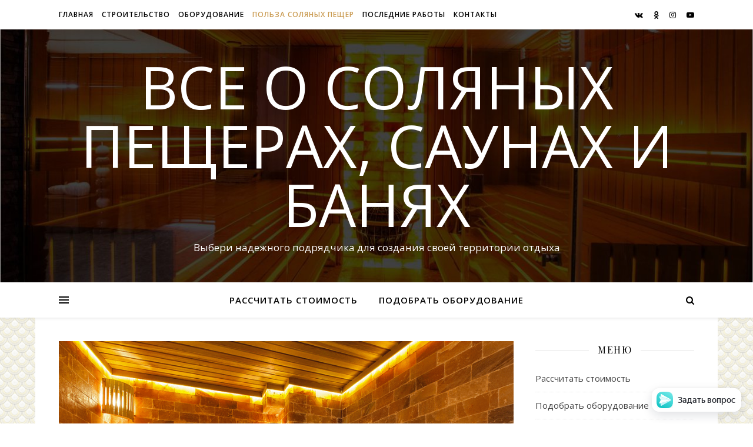

--- FILE ---
content_type: text/html; charset=UTF-8
request_url: https://blog.hammamelit.ru/salt/polza-i-osobennosti-solyanyh-ban-i-saun/
body_size: 35105
content:
<!DOCTYPE html>
<html lang="ru-RU">
<head>
	<meta charset="UTF-8">
	<meta name="viewport" content="width=device-width, initial-scale=1.0" />
	<link rel="profile" href="https://gmpg.org/xfn/11">

<title>✅ Польза и вред соляной бани: почему надо строить именно ее? - ?Все о соляных пещерах, саунах и банях ⚜⚜⚜</title>
                        <script>
                            /* You can add more configuration options to webfontloader by previously defining the WebFontConfig with your options */
                            if ( typeof WebFontConfig === "undefined" ) {
                                WebFontConfig = new Object();
                            }
                            WebFontConfig['google'] = {families: ['Open+Sans:300']};

                            (function() {
                                var wf = document.createElement( 'script' );
                                wf.src = 'https://ajax.googleapis.com/ajax/libs/webfont/1.5.3/webfont.js';
                                wf.type = 'text/javascript';
                                wf.async = 'true';
                                var s = document.getElementsByTagName( 'script' )[0];
                                s.parentNode.insertBefore( wf, s );
                            })();
                        </script>
                        
<!-- Google Tag Manager for WordPress by gtm4wp.com -->
<script data-cfasync="false" data-pagespeed-no-defer type="text/javascript">//<![CDATA[
	var gtm4wp_datalayer_name = "dataLayer";
	var dataLayer = dataLayer || [];
//]]>
</script>
<!-- End Google Tag Manager for WordPress by gtm4wp.com -->
<!-- This site is optimized with the Yoast SEO plugin v12.2 - https://yoast.com/wordpress/plugins/seo/ -->
<meta name="description" content="♨ При выборе своей зоны отдыха стоит обратить внимание на соляную баню или сауну. Польза от соляного пара неоценима. А цена такой парной при строительстве под ключ является допустимой. ⏩"/>
<meta name="robots" content="max-snippet:-1, max-image-preview:large, max-video-preview:-1"/>
<link rel="canonical" href="https://blog.hammamelit.ru/salt/polza-i-osobennosti-solyanyh-ban-i-saun/" />
<meta property="og:locale" content="ru_RU" />
<meta property="og:type" content="article" />
<meta property="og:title" content="✅ Польза и вред соляной бани: почему надо строить именно ее? - ?Все о соляных пещерах, саунах и банях ⚜⚜⚜" />
<meta property="og:description" content="♨ При выборе своей зоны отдыха стоит обратить внимание на соляную баню или сауну. Польза от соляного пара неоценима. А цена такой парной при строительстве под ключ является допустимой. ⏩" />
<meta property="og:url" content="https://blog.hammamelit.ru/salt/polza-i-osobennosti-solyanyh-ban-i-saun/" />
<meta property="og:site_name" content="Все о соляных пещерах, саунах и банях" />
<meta property="article:publisher" content="https://www.facebook.com/Все-о-Хамамах-112164073650460" />
<meta property="article:tag" content="оборудование для соляных пещер" />
<meta property="article:tag" content="польза соляных пещер" />
<meta property="article:tag" content="польза соляных стен" />
<meta property="article:tag" content="соляная комната" />
<meta property="article:tag" content="соляная пещера" />
<meta property="article:section" content="Все о соляных пещерах" />
<meta property="article:published_time" content="2020-05-24T06:00:40+00:00" />
<meta property="article:modified_time" content="2020-09-29T20:23:45+00:00" />
<meta property="og:updated_time" content="2020-09-29T20:23:45+00:00" />
<meta property="og:image" content="https://blog.hammamelit.ru/salt/wp-content/uploads/sites/2/2020/05/polza-i-vred-solyanoj-bani.png" />
<meta property="og:image:secure_url" content="https://blog.hammamelit.ru/salt/wp-content/uploads/sites/2/2020/05/polza-i-vred-solyanoj-bani.png" />
<meta property="og:image:width" content="883" />
<meta property="og:image:height" content="587" />
<meta name="twitter:card" content="summary_large_image" />
<meta name="twitter:description" content="♨ При выборе своей зоны отдыха стоит обратить внимание на соляную баню или сауну. Польза от соляного пара неоценима. А цена такой парной при строительстве под ключ является допустимой. ⏩" />
<meta name="twitter:title" content="✅ Польза и вред соляной бани: почему надо строить именно ее? - ?Все о соляных пещерах, саунах и банях ⚜⚜⚜" />
<meta name="twitter:image" content="https://blog.hammamelit.ru/salt/wp-content/uploads/sites/2/2020/05/polza-i-vred-solyanoj-bani.png" />
<script type='application/ld+json' class='yoast-schema-graph yoast-schema-graph--main'>{"@context":"https://schema.org","@graph":[{"@type":"WebSite","@id":"https://blog.hammamelit.ru/salt/#website","url":"https://blog.hammamelit.ru/salt/","name":"\u0412\u0441\u0435 \u043e \u0441\u043e\u043b\u044f\u043d\u044b\u0445 \u043f\u0435\u0449\u0435\u0440\u0430\u0445, \u0441\u0430\u0443\u043d\u0430\u0445 \u0438 \u0431\u0430\u043d\u044f\u0445"},{"@type":"ImageObject","@id":"https://blog.hammamelit.ru/salt/polza-i-osobennosti-solyanyh-ban-i-saun/#primaryimage","url":"https://blog.hammamelit.ru/salt/wp-content/uploads/sites/2/2020/05/polza-i-vred-solyanoj-bani.png","width":883,"height":587,"caption":"\u043f\u043e\u043b\u044c\u0437\u0430 \u0438 \u0432\u0440\u0435\u0434 \u0441\u043e\u043b\u044f\u043d\u043e\u0439 \u0431\u0430\u043d\u0438 \u0438\u043b\u0438 \u0441\u0430\u0443\u043d\u044b"},{"@type":"WebPage","@id":"https://blog.hammamelit.ru/salt/polza-i-osobennosti-solyanyh-ban-i-saun/#webpage","url":"https://blog.hammamelit.ru/salt/polza-i-osobennosti-solyanyh-ban-i-saun/","inLanguage":"ru-RU","name":"\u2705 \u041f\u043e\u043b\u044c\u0437\u0430 \u0438 \u0432\u0440\u0435\u0434 \u0441\u043e\u043b\u044f\u043d\u043e\u0439 \u0431\u0430\u043d\u0438: \u043f\u043e\u0447\u0435\u043c\u0443 \u043d\u0430\u0434\u043e \u0441\u0442\u0440\u043e\u0438\u0442\u044c \u0438\u043c\u0435\u043d\u043d\u043e \u0435\u0435? - ?\u0412\u0441\u0435 \u043e \u0441\u043e\u043b\u044f\u043d\u044b\u0445 \u043f\u0435\u0449\u0435\u0440\u0430\u0445, \u0441\u0430\u0443\u043d\u0430\u0445 \u0438 \u0431\u0430\u043d\u044f\u0445 \u269c\u269c\u269c","isPartOf":{"@id":"https://blog.hammamelit.ru/salt/#website"},"primaryImageOfPage":{"@id":"https://blog.hammamelit.ru/salt/polza-i-osobennosti-solyanyh-ban-i-saun/#primaryimage"},"datePublished":"2020-05-24T06:00:40+00:00","dateModified":"2020-09-29T20:23:45+00:00","author":{"@id":"https://blog.hammamelit.ru/salt/#/schema/person/f91cd593d5b6d31cf27fac1c856aff34"},"description":"\u2668 \u041f\u0440\u0438 \u0432\u044b\u0431\u043e\u0440\u0435 \u0441\u0432\u043e\u0435\u0439 \u0437\u043e\u043d\u044b \u043e\u0442\u0434\u044b\u0445\u0430 \u0441\u0442\u043e\u0438\u0442 \u043e\u0431\u0440\u0430\u0442\u0438\u0442\u044c \u0432\u043d\u0438\u043c\u0430\u043d\u0438\u0435 \u043d\u0430 \u0441\u043e\u043b\u044f\u043d\u0443\u044e \u0431\u0430\u043d\u044e \u0438\u043b\u0438 \u0441\u0430\u0443\u043d\u0443. \u041f\u043e\u043b\u044c\u0437\u0430 \u043e\u0442 \u0441\u043e\u043b\u044f\u043d\u043e\u0433\u043e \u043f\u0430\u0440\u0430 \u043d\u0435\u043e\u0446\u0435\u043d\u0438\u043c\u0430. \u0410 \u0446\u0435\u043d\u0430 \u0442\u0430\u043a\u043e\u0439 \u043f\u0430\u0440\u043d\u043e\u0439 \u043f\u0440\u0438 \u0441\u0442\u0440\u043e\u0438\u0442\u0435\u043b\u044c\u0441\u0442\u0432\u0435 \u043f\u043e\u0434 \u043a\u043b\u044e\u0447 \u044f\u0432\u043b\u044f\u0435\u0442\u0441\u044f \u0434\u043e\u043f\u0443\u0441\u0442\u0438\u043c\u043e\u0439. \u23e9"},{"@type":["Person"],"@id":"https://blog.hammamelit.ru/salt/#/schema/person/f91cd593d5b6d31cf27fac1c856aff34","name":"admin","image":{"@type":"ImageObject","@id":"https://blog.hammamelit.ru/salt/#authorlogo","url":"https://secure.gravatar.com/avatar/2fb680049d45568160161eb992f97c57?s=96&d=mm&r=g","caption":"admin"},"sameAs":[]}]}</script>
<!-- / Yoast SEO plugin. -->

<link rel='dns-prefetch' href='//fonts.googleapis.com' />
<link rel='dns-prefetch' href='//maxcdn.bootstrapcdn.com' />
<link rel='dns-prefetch' href='//s.w.org' />
<link rel="alternate" type="application/rss+xml" title="Все о соляных пещерах, саунах и банях &raquo; Лента" href="https://blog.hammamelit.ru/salt/feed/" />
<link rel="alternate" type="application/rss+xml" title="Все о соляных пещерах, саунах и банях &raquo; Лента комментариев" href="https://blog.hammamelit.ru/salt/comments/feed/" />
<link rel="alternate" type="application/rss+xml" title="Все о соляных пещерах, саунах и банях &raquo; Лента комментариев к &laquo;Польза и особенности соляных бань и саун&raquo;" href="https://blog.hammamelit.ru/salt/polza-i-osobennosti-solyanyh-ban-i-saun/feed/" />
		<script type="text/javascript">
			window._wpemojiSettings = {"baseUrl":"https:\/\/s.w.org\/images\/core\/emoji\/11\/72x72\/","ext":".png","svgUrl":"https:\/\/s.w.org\/images\/core\/emoji\/11\/svg\/","svgExt":".svg","source":{"concatemoji":"https:\/\/blog.hammamelit.ru\/salt\/wp-includes\/js\/wp-emoji-release.min.js?ver=5.0.22"}};
			!function(e,a,t){var n,r,o,i=a.createElement("canvas"),p=i.getContext&&i.getContext("2d");function s(e,t){var a=String.fromCharCode;p.clearRect(0,0,i.width,i.height),p.fillText(a.apply(this,e),0,0);e=i.toDataURL();return p.clearRect(0,0,i.width,i.height),p.fillText(a.apply(this,t),0,0),e===i.toDataURL()}function c(e){var t=a.createElement("script");t.src=e,t.defer=t.type="text/javascript",a.getElementsByTagName("head")[0].appendChild(t)}for(o=Array("flag","emoji"),t.supports={everything:!0,everythingExceptFlag:!0},r=0;r<o.length;r++)t.supports[o[r]]=function(e){if(!p||!p.fillText)return!1;switch(p.textBaseline="top",p.font="600 32px Arial",e){case"flag":return s([55356,56826,55356,56819],[55356,56826,8203,55356,56819])?!1:!s([55356,57332,56128,56423,56128,56418,56128,56421,56128,56430,56128,56423,56128,56447],[55356,57332,8203,56128,56423,8203,56128,56418,8203,56128,56421,8203,56128,56430,8203,56128,56423,8203,56128,56447]);case"emoji":return!s([55358,56760,9792,65039],[55358,56760,8203,9792,65039])}return!1}(o[r]),t.supports.everything=t.supports.everything&&t.supports[o[r]],"flag"!==o[r]&&(t.supports.everythingExceptFlag=t.supports.everythingExceptFlag&&t.supports[o[r]]);t.supports.everythingExceptFlag=t.supports.everythingExceptFlag&&!t.supports.flag,t.DOMReady=!1,t.readyCallback=function(){t.DOMReady=!0},t.supports.everything||(n=function(){t.readyCallback()},a.addEventListener?(a.addEventListener("DOMContentLoaded",n,!1),e.addEventListener("load",n,!1)):(e.attachEvent("onload",n),a.attachEvent("onreadystatechange",function(){"complete"===a.readyState&&t.readyCallback()})),(n=t.source||{}).concatemoji?c(n.concatemoji):n.wpemoji&&n.twemoji&&(c(n.twemoji),c(n.wpemoji)))}(window,document,window._wpemojiSettings);
		</script>
		<style type="text/css">
img.wp-smiley,
img.emoji {
	display: inline !important;
	border: none !important;
	box-shadow: none !important;
	height: 1em !important;
	width: 1em !important;
	margin: 0 .07em !important;
	vertical-align: -0.1em !important;
	background: none !important;
	padding: 0 !important;
}
</style>
<link rel='stylesheet' id='sb_instagram_styles-css'  href='https://blog.hammamelit.ru/salt/wp-content/plugins/instagram-feed/css/sb-instagram-2-2.min.css?ver=2.4.4' type='text/css' media='all' />
<link rel='stylesheet' id='wp-block-library-css'  href='https://blog.hammamelit.ru/salt/wp-includes/css/dist/block-library/style.min.css?ver=5.0.22' type='text/css' media='all' />
<link rel='stylesheet' id='anycomment-custom-styles-css'  href='https://blog.hammamelit.ru/salt/wp-content/plugins/anycomment/static/css/main-custom-cac1aebac96a01b3d52190fc812c52d48bc6427afef957c17a6d8ffd4b2980da.min.css?ver=60157077a8f4f252b31b282293cba8be' type='text/css' media='all' />
<link rel='stylesheet' id='toc-screen-css'  href='https://blog.hammamelit.ru/salt/wp-content/plugins/table-of-contents-plus/screen.min.css?ver=1509' type='text/css' media='all' />
<link rel='stylesheet' id='wtr-css-css'  href='https://blog.hammamelit.ru/salt/wp-content/plugins/worth-the-read/css/wtr.css?ver=5.0.22' type='text/css' media='all' />
<link rel='stylesheet' id='jr-insta-styles-css'  href='https://blog.hammamelit.ru/salt/wp-content/plugins/instagram-slider-widget/assets/css/jr-insta.css?ver=1.7.9' type='text/css' media='all' />
<link rel='stylesheet' id='opanda-lockers-css'  href='https://blog.hammamelit.ru/salt/wp-content/plugins/sociallocker-next-free/bizpanda/assets/css/lockers.min.css?ver=1.2.6' type='text/css' media='all' />
<link rel='stylesheet' id='opanda-migration-rus-to-en-css'  href='https://blog.hammamelit.ru/salt/wp-content/plugins/sociallocker-next-free/addons/buttons-pack/plugin/assets/css/migration-rus-to-en.min.css?ver=1.0.2' type='text/css' media='all' />
<link rel='stylesheet' id='opanda-buttons-pack-css'  href='https://blog.hammamelit.ru/salt/wp-content/plugins/sociallocker-next-free/addons/buttons-pack/plugin/assets/css/buttons-pack.min.css?ver=1.0.2' type='text/css' media='all' />
<link rel='stylesheet' id='ashe-style-css'  href='https://blog.hammamelit.ru/salt/wp-content/themes/ashe/style.css?ver=1.8.2' type='text/css' media='all' />
<link rel='stylesheet' id='fontawesome-css'  href='https://blog.hammamelit.ru/salt/wp-content/themes/ashe/assets/css/font-awesome.css?ver=5.0.22' type='text/css' media='all' />
<link rel='stylesheet' id='fontello-css'  href='https://blog.hammamelit.ru/salt/wp-content/themes/ashe/assets/css/fontello.css?ver=5.0.22' type='text/css' media='all' />
<link rel='stylesheet' id='slick-css'  href='https://blog.hammamelit.ru/salt/wp-content/themes/ashe/assets/css/slick.css?ver=5.0.22' type='text/css' media='all' />
<link rel='stylesheet' id='scrollbar-css'  href='https://blog.hammamelit.ru/salt/wp-content/themes/ashe/assets/css/perfect-scrollbar.css?ver=5.0.22' type='text/css' media='all' />
<link rel='stylesheet' id='ashe-responsive-css'  href='https://blog.hammamelit.ru/salt/wp-content/themes/ashe/assets/css/responsive.css?ver=1.8.2' type='text/css' media='all' />
<link crossorigin="anonymous" rel='stylesheet' id='ashe-playfair-font-css'  href='//fonts.googleapis.com/css?family=Playfair+Display%3A400%2C700&#038;ver=1.0.0' type='text/css' media='all' />
<link crossorigin="anonymous" rel='stylesheet' id='ashe-opensans-font-css'  href='//fonts.googleapis.com/css?family=Open+Sans%3A400italic%2C400%2C600italic%2C600%2C700italic%2C700&#038;ver=1.0.0' type='text/css' media='all' />
<link rel='stylesheet' id='recent-posts-widget-with-thumbnails-public-style-css'  href='https://blog.hammamelit.ru/salt/wp-content/plugins/recent-posts-widget-with-thumbnails/public.css?ver=6.6.1' type='text/css' media='all' />
<link crossorigin="anonymous" rel='stylesheet' id='wis_font-awesome-css'  href='https://maxcdn.bootstrapcdn.com/font-awesome/4.7.0/css/font-awesome.min.css?ver=5.0.22' type='text/css' media='all' />
<link rel='stylesheet' id='wis_instag-slider-css'  href='https://blog.hammamelit.ru/salt/wp-content/plugins/instagram-slider-widget/assets/css/instag-slider.css?ver=1.7.9' type='text/css' media='all' />
<link rel='stylesheet' id='wis_wis-header-css'  href='https://blog.hammamelit.ru/salt/wp-content/plugins/instagram-slider-widget/assets/css/wis-header.css?ver=1.7.9' type='text/css' media='all' />
<link rel='stylesheet' id='popup-maker-site-css'  href='//blog.hammamelit.ru/salt/wp-content/uploads/sites/2/pum/pum-site-styles-2.css?generated=1596889586&#038;ver=1.8.14' type='text/css' media='all' />
<script type='text/javascript' src='https://blog.hammamelit.ru/salt/wp-includes/js/jquery/jquery.js?ver=1.12.4'></script>
<script type='text/javascript' src='https://blog.hammamelit.ru/salt/wp-includes/js/jquery/jquery-migrate.min.js?ver=1.4.1'></script>
<script type='text/javascript' src='https://blog.hammamelit.ru/salt/wp-content/plugins/duracelltomi-google-tag-manager/js/gtm4wp-form-move-tracker.js?ver=1.11.2'></script>
<script type='text/javascript' src='https://blog.hammamelit.ru/salt/wp-content/plugins/instagram-slider-widget/assets/js/jquery.flexslider-min.js?ver=1.7.9'></script>
<script type='text/javascript'>
/* <![CDATA[ */
var MyAjax = {"ajaxurl":"https:\/\/blog.hammamelit.ru\/salt\/wp-admin\/admin-ajax.php","security":"7d40d38615"};
/* ]]> */
</script>
<script type='text/javascript' src='https://blog.hammamelit.ru/salt/wp-content/plugins/advanced-iframe/js/ai.js?ver=115203'></script>
<link rel='https://api.w.org/' href='https://blog.hammamelit.ru/salt/wp-json/' />
<link rel="EditURI" type="application/rsd+xml" title="RSD" href="https://blog.hammamelit.ru/salt/xmlrpc.php?rsd" />
<link rel="wlwmanifest" type="application/wlwmanifest+xml" href="https://blog.hammamelit.ru/salt/wp-includes/wlwmanifest.xml" /> 
<meta name="generator" content="WordPress 5.0.22" />
<link rel='shortlink' href='https://blog.hammamelit.ru/salt/?p=171' />
<link rel="alternate" type="application/json+oembed" href="https://blog.hammamelit.ru/salt/wp-json/oembed/1.0/embed?url=https%3A%2F%2Fblog.hammamelit.ru%2Fsalt%2Fpolza-i-osobennosti-solyanyh-ban-i-saun%2F" />
<link rel="alternate" type="text/xml+oembed" href="https://blog.hammamelit.ru/salt/wp-json/oembed/1.0/embed?url=https%3A%2F%2Fblog.hammamelit.ru%2Fsalt%2Fpolza-i-osobennosti-solyanyh-ban-i-saun%2F&#038;format=xml" />
<style type="text/css">div#toc_container {width: 100%;}div#toc_container ul li {font-size: 100%;}</style><style type="text/css">.wtr-time-wrap{ 
	/* wraps the entire label */
	margin: 0 10px;

}
.wtr-time-number{ 
	/* applies only to the number */
	
}</style><!-- Markup (JSON-LD) structured in schema.org ver.4.7.0 START -->
<script type="application/ld+json">
{
    "@context": "http://schema.org",
    "@type": "LocalBusiness",
    "name": "Сервис подбора подрядчиков по строительству соляных пещер, соляных саун, соляных бань",
    "image": "https://blog.hammamelit.ru/salt/wp-content/uploads/sites/2/2020/05/img-465.jpg",
    "url": "https://blog.hammamelit.ru/salt",
    "telephone": "+7 (495) 778-75-95",
    "address": {
        "@type": "PostalAddress",
        "streetAddress": "Нагатинская улица",
        "addressLocality": "Москва",
        "postalCode": "115533",
        "addressCountry": "Россия"
    },
    "geo": {
        "@type": "GeoCoordinates",
        "latitude": "55.67991",
        "longitude": "37.641845"
    },
    "openingHours": [
        "Mo-Su 08:00-21:00"
    ],
    "priceRange": "RUB"
}
</script>
<script type="application/ld+json">
{
    "@context": "http://schema.org",
    "@type": "Organization",
    "name": "Сервис подбора подрядчиков по строительству соляных пещер, соляных саун, соляных бань",
    "url": "https://blog.hammamelit.ru/salt",
    "logo": "https://blog.hammamelit.ru/salt/wp-content/uploads/sites/2/2020/05/kisspng-flag-of-turkey-national-emblem-of-turkey-flag-of-t-tr-auml-ne-5b202c5c4a8736.7864564715288351643053.jpg",
    "contactPoint": [
        {
            "@type": "ContactPoint",
            "telephone": "+7 (495) 778-75-95",
            "contactType": "customer service",
            "email": "hamam@hammamelit.ru",
            "areaServed": [
                "RUS"
            ],
            "availableLanguage": [
                "Russian"
            ]
        }
    ],
    "sameAs": [
        "https://www.facebook.com/%D0%92%D1%81%D0%B5-%D0%BE-%D0%A5%D0%B0%D0%BC%D0%B0%D0%BC%D0%B0%D1%85-112164073650460",
        "https://www.instagram.com/hammam.ru/",
        "https://www.youtube.com/channel/UCpXehELWvLuj55FLmRtP-Ug"
    ]
}
</script>
<script type="application/ld+json">
{
    "@context": "http://schema.org",
    "@type": "SiteNavigationElement",
    "name": [
        "Главная",
        "Строительство",
        "Строительство соляной пещеры",
        "Строительство солевой стены",
        "Строительство своими руками",
        "Оборудование",
        "Польза соляных пещер",
        "Польза и рекомендации",
        "Как правильно посещать",
        "Последние работы",
        "Контакты"
    ],
    "url": [
        "https://blog.hammamelit.ru/salt/",
        "https://blog.hammamelit.ru/salt/category/stroitelstvo-solyanyh-peshher/",
        "https://blog.hammamelit.ru/salt/kak-postroit-solyanuyu-peshheru-metody-stroitelstva",
        "https://blog.hammamelit.ru/salt/kak-sdelat-solyanuyu-stenu-metody-naneseniya-soli",
        "https://blog.hammamelit.ru/salt/stroitelstvo-solyanoj-komnaty-svoimi-rukami",
        "https://blog.hammamelit.ru/salt/vidy-galogeneratorov-dlya-solyanyh-komnat",
        "https://blog.hammamelit.ru/salt/category/polza-solyanyh-peshher/",
        "https://blog.hammamelit.ru/salt/polza-i-osobennosti-solyanyh-ban-i-saun",
        "https://blog.hammamelit.ru/salt/solyanaya-peshchera-kak-poseshchat-polza-i-vred-dlya-detej-i-vzroslyh",
        "https://blog.hammamelit.ru/salt/portfolio-salt/",
        "https://blog.hammamelit.ru/salt/kontakty/"
    ]
}
</script>
<script type="application/ld+json">
{
    "@context": "http://schema.org",
    "@type": "WebSite",
    "name": "Сервис подбора подрядчиков по строительству соляных пещер, соляных саун, соляных бань",
    "alternateName": "",
    "url": "https://blog.hammamelit.ru/salt"
}
</script>
<script type="application/ld+json">
{
    "@context": "http://schema.org",
    "@type": "BlogPosting",
    "mainEntityOfPage": {
        "@type": "WebPage",
        "@id": "https://blog.hammamelit.ru/salt/polza-i-osobennosti-solyanyh-ban-i-saun/"
    },
    "headline": "Польза и особенности соляных бань и саун",
    "datePublished": "2020-05-24T09:00:40+0000",
    "dateModified": "2020-09-29T23:23:45+0000",
    "author": {
        "@type": "Person",
        "name": "admin"
    },
    "description": "Соляная баня – что это?Немногие знают, что наряду с уже привычными и традиционными банями существуют соляные п",
    "image": {
        "@type": "ImageObject",
        "url": "https://blog.hammamelit.ru/salt/wp-content/uploads/sites/2/2020/05/polza-i-vred-solyanoj-bani.png",
        "width": 883,
        "height": 587
    },
    "publisher": {
        "@type": "Organization",
        "name": "Сервис подбора подрядчиков по строительству соляных пещер, соляных саун, соляных бань",
        "logo": {
            "@type": "ImageObject",
            "url": "https://blog.hammamelit.ru/salt/wp-content/uploads/sites/2/2020/05/kisspng-flag-of-turkey-national-emblem-of-turkey-flag-of-t-tr-auml-ne-5b202c5c4a8736.7864564715288351643053.jpg",
            "width": 900,
            "height": 560
        }
    }
}
</script>
<!-- Markup (JSON-LD) structured in schema.org END -->

<!-- Google Tag Manager for WordPress by gtm4wp.com -->
<script data-cfasync="false" data-pagespeed-no-defer type="text/javascript">//<![CDATA[
	var dataLayer_content = {"pagePostType":"post","pagePostType2":"single-post","pageCategory":["vse-o-solyanyh-peshcherah","polza-solyanyh-peshher"],"pageAttributes":["oborudovanie-dlya-solyanyh-peshher","polza-solyanyh-peshher","polza-solyanyh-sten","solyanaya-komnata","solyanaya-peshhera"],"pagePostAuthor":"admin"};
	dataLayer.push( dataLayer_content );//]]>
</script>
<script data-cfasync="false">//<![CDATA[
(function(w,d,s,l,i){w[l]=w[l]||[];w[l].push({'gtm.start':
new Date().getTime(),event:'gtm.js'});var f=d.getElementsByTagName(s)[0],
j=d.createElement(s),dl=l!='dataLayer'?'&l='+l:'';j.async=true;j.src=
'//www.googletagmanager.com/gtm.'+'js?id='+i+dl;f.parentNode.insertBefore(j,f);
})(window,document,'script','dataLayer','GTM-MRH2TTT');//]]>
</script>
<!-- End Google Tag Manager -->
<!-- End Google Tag Manager for WordPress by gtm4wp.com --><link rel="pingback" href="https://blog.hammamelit.ru/salt/xmlrpc.php">
<style id="ashe_dynamic_css">body {background-color: #ffffff;}#top-bar {background-color: #ffffff;}#top-bar a {color: #000000;}#top-bar a:hover,#top-bar li.current-menu-item > a,#top-bar li.current-menu-ancestor > a,#top-bar .sub-menu li.current-menu-item > a,#top-bar .sub-menu li.current-menu-ancestor> a {color: #ca9b52;}#top-menu .sub-menu,#top-menu .sub-menu a {background-color: #ffffff;border-color: rgba(0,0,0, 0.05);}@media screen and ( max-width: 979px ) {.top-bar-socials {float: none !important;}.top-bar-socials a {line-height: 40px !important;}}.header-logo a,.site-description {color: #ffffff;}.entry-header {background-color: #ffffff;}#main-nav {background-color: #ffffff;box-shadow: 0px 1px 5px rgba(0,0,0, 0.1);}#featured-links h6 {background-color: rgba(255,255,255, 0.85);color: #000000;}#main-nav a,#main-nav i,#main-nav #s {color: #000000;}.main-nav-sidebar span,.sidebar-alt-close-btn span {background-color: #000000;}#main-nav a:hover,#main-nav i:hover,#main-nav li.current-menu-item > a,#main-nav li.current-menu-ancestor > a,#main-nav .sub-menu li.current-menu-item > a,#main-nav .sub-menu li.current-menu-ancestor> a {color: #ca9b52;}.main-nav-sidebar:hover span {background-color: #ca9b52;}#main-menu .sub-menu,#main-menu .sub-menu a {background-color: #ffffff;border-color: rgba(0,0,0, 0.05);}#main-nav #s {background-color: #ffffff;}#main-nav #s::-webkit-input-placeholder { /* Chrome/Opera/Safari */color: rgba(0,0,0, 0.7);}#main-nav #s::-moz-placeholder { /* Firefox 19+ */color: rgba(0,0,0, 0.7);}#main-nav #s:-ms-input-placeholder { /* IE 10+ */color: rgba(0,0,0, 0.7);}#main-nav #s:-moz-placeholder { /* Firefox 18- */color: rgba(0,0,0, 0.7);}/* Background */.sidebar-alt,#featured-links,.main-content,.featured-slider-area,.page-content select,.page-content input,.page-content textarea {background-color: #ffffff;}/* Text */.page-content,.page-content select,.page-content input,.page-content textarea,.page-content .post-author a,.page-content .ashe-widget a,.page-content .comment-author {color: #464646;}/* Title */.page-content h1,.page-content h2,.page-content h3,.page-content h4,.page-content h5,.page-content h6,.page-content .post-title a,.page-content .author-description h4 a,.page-content .related-posts h4 a,.page-content .blog-pagination .previous-page a,.page-content .blog-pagination .next-page a,blockquote,.page-content .post-share a {color: #030303;}.page-content .post-title a:hover {color: rgba(3,3,3, 0.75);}/* Meta */.page-content .post-date,.page-content .post-comments,.page-content .post-author,.page-content [data-layout*="list"] .post-author a,.page-content .related-post-date,.page-content .comment-meta a,.page-content .author-share a,.page-content .post-tags a,.page-content .tagcloud a,.widget_categories li,.widget_archive li,.ahse-subscribe-box p,.rpwwt-post-author,.rpwwt-post-categories,.rpwwt-post-date,.rpwwt-post-comments-number {color: #a1a1a1;}.page-content input::-webkit-input-placeholder { /* Chrome/Opera/Safari */color: #a1a1a1;}.page-content input::-moz-placeholder { /* Firefox 19+ */color: #a1a1a1;}.page-content input:-ms-input-placeholder { /* IE 10+ */color: #a1a1a1;}.page-content input:-moz-placeholder { /* Firefox 18- */color: #a1a1a1;}/* Accent */.page-content a,.post-categories,.page-content .ashe-widget.widget_text a {color: #ca9b52;}.page-content .elementor a,.page-content .elementor a:hover {color: inherit;}.ps-container > .ps-scrollbar-y-rail > .ps-scrollbar-y {background: #ca9b52;}.page-content a:hover {color: rgba(202,155,82, 0.8);}blockquote {border-color: #ca9b52;}/* Selection */::-moz-selection {color: #ffffff;background: #ca9b52;}::selection {color: #ffffff;background: #ca9b52;}/* Border */.page-content .post-footer,[data-layout*="list"] .blog-grid > li,.page-content .author-description,.page-content .related-posts,.page-content .entry-comments,.page-content .ashe-widget li,.page-content #wp-calendar,.page-content #wp-calendar caption,.page-content #wp-calendar tbody td,.page-content .widget_nav_menu li a,.page-content .tagcloud a,.page-content select,.page-content input,.page-content textarea,.widget-title h2:before,.widget-title h2:after,.post-tags a,.gallery-caption,.wp-caption-text,table tr,table th,table td,pre,.category-description {border-color: #e8e8e8;}hr {background-color: #e8e8e8;}/* Buttons */.widget_search i,.widget_search #searchsubmit,.wp-block-search button,.single-navigation i,.page-content .submit,.page-content .blog-pagination.numeric a,.page-content .blog-pagination.load-more a,.page-content .ashe-subscribe-box input[type="submit"],.page-content .widget_wysija input[type="submit"],.page-content .post-password-form input[type="submit"],.page-content .wpcf7 [type="submit"] {color: #ffffff;background-color: #333333;}.single-navigation i:hover,.page-content .submit:hover,.page-content .blog-pagination.numeric a:hover,.page-content .blog-pagination.numeric span,.page-content .blog-pagination.load-more a:hover,.page-content .ashe-subscribe-box input[type="submit"]:hover,.page-content .widget_wysija input[type="submit"]:hover,.page-content .post-password-form input[type="submit"]:hover,.page-content .wpcf7 [type="submit"]:hover {color: #ffffff;background-color: #ca9b52;}/* Image Overlay */.image-overlay,#infscr-loading,.page-content h4.image-overlay {color: #ffffff;background-color: rgba(73,73,73, 0.3);}.image-overlay a,.post-slider .prev-arrow,.post-slider .next-arrow,.page-content .image-overlay a,#featured-slider .slick-arrow,#featured-slider .slider-dots {color: #ffffff;}.slide-caption {background: rgba(255,255,255, 0.95);}#featured-slider .slick-active {background: #ffffff;}#page-footer,#page-footer select,#page-footer input,#page-footer textarea {background-color: #f6f6f6;color: #333333;}#page-footer,#page-footer a,#page-footer select,#page-footer input,#page-footer textarea {color: #333333;}#page-footer #s::-webkit-input-placeholder { /* Chrome/Opera/Safari */color: #333333;}#page-footer #s::-moz-placeholder { /* Firefox 19+ */color: #333333;}#page-footer #s:-ms-input-placeholder { /* IE 10+ */color: #333333;}#page-footer #s:-moz-placeholder { /* Firefox 18- */color: #333333;}/* Title */#page-footer h1,#page-footer h2,#page-footer h3,#page-footer h4,#page-footer h5,#page-footer h6 {color: #111111;}#page-footer a:hover {color: #ca9b52;}/* Border */#page-footer a,#page-footer .ashe-widget li,#page-footer #wp-calendar,#page-footer #wp-calendar caption,#page-footer #wp-calendar tbody td,#page-footer .widget_nav_menu li a,#page-footer select,#page-footer input,#page-footer textarea,#page-footer .widget-title h2:before,#page-footer .widget-title h2:after,.footer-widgets {border-color: #e0dbdb;}#page-footer hr {background-color: #e0dbdb;}.ashe-preloader-wrap {background-color: #ffffff;}@media screen and ( max-width: 768px ) {#featured-links {display: none;}}.header-logo a {font-family: 'Open Sans';}#top-menu li a {font-family: 'Open Sans';}#main-menu li a {font-family: 'Open Sans';}#mobile-menu li {font-family: 'Open Sans';}#top-menu li a,#main-menu li a,#mobile-menu li {text-transform: uppercase;}.boxed-wrapper {max-width: 1160px;}.sidebar-alt {max-width: 340px;left: -340px; padding: 85px 35px 0px;}.sidebar-left,.sidebar-right {width: 307px;}.main-container {width: calc(100% - 307px);width: -webkit-calc(100% - 307px);}#top-bar > div,#main-nav > div,#featured-links,.main-content,.page-footer-inner,.featured-slider-area.boxed-wrapper {padding-left: 40px;padding-right: 40px;}[data-layout*="list"] .blog-grid .has-post-thumbnail .post-media {float: left;max-width: 300px;width: 100%;}[data-layout*="list"] .blog-grid .has-post-thumbnail .post-content-wrap {width: calc(100% - 300px);width: -webkit-calc(100% - 300px);float: left;padding-left: 37px;}[data-layout*="list"] .blog-grid > li {padding-bottom: 39px;}[data-layout*="list"] .blog-grid > li {margin-bottom: 39px;}[data-layout*="list"] .blog-grid .post-header, [data-layout*="list"] .blog-grid .read-more {text-align: left;}#top-menu {float: left;}.top-bar-socials {float: right;}.entry-header {height: 500px;background-image:url(https://blog.hammamelit.ru/salt/wp-content/uploads/sites/2/2020/05/cropped-img-465.jpg);background-size: cover;}.entry-header {background-position: center center;}.logo-img {max-width: 500px;}.mini-logo a {max-width: 70px;}#main-nav {text-align: center;}.main-nav-sidebar {position: absolute;top: 0px;left: 40px;z-index: 1;}.main-nav-icons {position: absolute;top: 0px;right: 40px;z-index: 2;}.mini-logo {position: absolute;left: auto;top: 0;}.main-nav-sidebar ~ .mini-logo {margin-left: 30px;}#featured-links .featured-link {margin-right: 20px;}#featured-links .featured-link:last-of-type {margin-right: 0;}#featured-links .featured-link {width: calc( (100% - -20px) / 0 - 1px);width: -webkit-calc( (100% - -20px) / 0- 1px);}.featured-link:nth-child(1) .cv-inner {display: none;}.featured-link:nth-child(2) .cv-inner {display: none;}.featured-link:nth-child(3) .cv-inner {display: none;}.blog-grid > li {width: 100%;margin-bottom: 30px;}.sidebar-right {padding-left: 37px;}.post-content > p:first-of-type:first-letter {font-family: "Playfair Display";font-weight: 400;float: left;margin: 0px 12px 0 0;font-size: 80px;line-height: 65px;text-align: center;color: #030303;}@-moz-document url-prefix() {.post-content > p:first-of-type:first-letter {margin-top: 10px !important;}}.footer-widgets > .ashe-widget {width: 30%;margin-right: 5%;}.footer-widgets > .ashe-widget:nth-child(3n+3) {margin-right: 0;}.footer-widgets > .ashe-widget:nth-child(3n+4) {clear: both;}.copyright-info {float: right;}.footer-socials {float: left;}.woocommerce div.product .stock,.woocommerce div.product p.price,.woocommerce div.product span.price,.woocommerce ul.products li.product .price,.woocommerce-Reviews .woocommerce-review__author,.woocommerce form .form-row .required,.woocommerce form .form-row.woocommerce-invalid label,.woocommerce .page-content div.product .woocommerce-tabs ul.tabs li a {color: #464646;}.woocommerce a.remove:hover {color: #464646 !important;}.woocommerce a.remove,.woocommerce .product_meta,.page-content .woocommerce-breadcrumb,.page-content .woocommerce-review-link,.page-content .woocommerce-breadcrumb a,.page-content .woocommerce-MyAccount-navigation-link a,.woocommerce .woocommerce-info:before,.woocommerce .page-content .woocommerce-result-count,.woocommerce-page .page-content .woocommerce-result-count,.woocommerce-Reviews .woocommerce-review__published-date,.woocommerce .product_list_widget .quantity,.woocommerce .widget_products .amount,.woocommerce .widget_price_filter .price_slider_amount,.woocommerce .widget_recently_viewed_products .amount,.woocommerce .widget_top_rated_products .amount,.woocommerce .widget_recent_reviews .reviewer {color: #a1a1a1;}.woocommerce a.remove {color: #a1a1a1 !important;}p.demo_store,.woocommerce-store-notice,.woocommerce span.onsale { background-color: #ca9b52;}.woocommerce .star-rating::before,.woocommerce .star-rating span::before,.woocommerce .page-content ul.products li.product .button,.page-content .woocommerce ul.products li.product .button,.page-content .woocommerce-MyAccount-navigation-link.is-active a,.page-content .woocommerce-MyAccount-navigation-link a:hover { color: #ca9b52;}.woocommerce form.login,.woocommerce form.register,.woocommerce-account fieldset,.woocommerce form.checkout_coupon,.woocommerce .woocommerce-info,.woocommerce .woocommerce-error,.woocommerce .woocommerce-message,.woocommerce .widget_shopping_cart .total,.woocommerce.widget_shopping_cart .total,.woocommerce-Reviews .comment_container,.woocommerce-cart #payment ul.payment_methods,#add_payment_method #payment ul.payment_methods,.woocommerce-checkout #payment ul.payment_methods,.woocommerce div.product .woocommerce-tabs ul.tabs::before,.woocommerce div.product .woocommerce-tabs ul.tabs::after,.woocommerce div.product .woocommerce-tabs ul.tabs li,.woocommerce .woocommerce-MyAccount-navigation-link,.select2-container--default .select2-selection--single {border-color: #e8e8e8;}.woocommerce-cart #payment,#add_payment_method #payment,.woocommerce-checkout #payment,.woocommerce .woocommerce-info,.woocommerce .woocommerce-error,.woocommerce .woocommerce-message,.woocommerce div.product .woocommerce-tabs ul.tabs li {background-color: rgba(232,232,232, 0.3);}.woocommerce-cart #payment div.payment_box::before,#add_payment_method #payment div.payment_box::before,.woocommerce-checkout #payment div.payment_box::before {border-color: rgba(232,232,232, 0.5);}.woocommerce-cart #payment div.payment_box,#add_payment_method #payment div.payment_box,.woocommerce-checkout #payment div.payment_box {background-color: rgba(232,232,232, 0.5);}.page-content .woocommerce input.button,.page-content .woocommerce a.button,.page-content .woocommerce a.button.alt,.page-content .woocommerce button.button.alt,.page-content .woocommerce input.button.alt,.page-content .woocommerce #respond input#submit.alt,.woocommerce .page-content .widget_product_search input[type="submit"],.woocommerce .page-content .woocommerce-message .button,.woocommerce .page-content a.button.alt,.woocommerce .page-content button.button.alt,.woocommerce .page-content #respond input#submit,.woocommerce .page-content .widget_price_filter .button,.woocommerce .page-content .woocommerce-message .button,.woocommerce-page .page-content .woocommerce-message .button,.woocommerce .page-content nav.woocommerce-pagination ul li a,.woocommerce .page-content nav.woocommerce-pagination ul li span {color: #ffffff;background-color: #333333;}.page-content .woocommerce input.button:hover,.page-content .woocommerce a.button:hover,.page-content .woocommerce a.button.alt:hover,.page-content .woocommerce button.button.alt:hover,.page-content .woocommerce input.button.alt:hover,.page-content .woocommerce #respond input#submit.alt:hover,.woocommerce .page-content .woocommerce-message .button:hover,.woocommerce .page-content a.button.alt:hover,.woocommerce .page-content button.button.alt:hover,.woocommerce .page-content #respond input#submit:hover,.woocommerce .page-content .widget_price_filter .button:hover,.woocommerce .page-content .woocommerce-message .button:hover,.woocommerce-page .page-content .woocommerce-message .button:hover,.woocommerce .page-content nav.woocommerce-pagination ul li a:hover,.woocommerce .page-content nav.woocommerce-pagination ul li span.current {color: #ffffff;background-color: #ca9b52;}.woocommerce .page-content nav.woocommerce-pagination ul li a.prev,.woocommerce .page-content nav.woocommerce-pagination ul li a.next {color: #333333;}.woocommerce .page-content nav.woocommerce-pagination ul li a.prev:hover,.woocommerce .page-content nav.woocommerce-pagination ul li a.next:hover {color: #ca9b52;}.woocommerce .page-content nav.woocommerce-pagination ul li a.prev:after,.woocommerce .page-content nav.woocommerce-pagination ul li a.next:after {color: #ffffff;}.woocommerce .page-content nav.woocommerce-pagination ul li a.prev:hover:after,.woocommerce .page-content nav.woocommerce-pagination ul li a.next:hover:after {color: #ffffff;}.cssload-cube{background-color:#333333;width:9px;height:9px;position:absolute;margin:auto;animation:cssload-cubemove 2s infinite ease-in-out;-o-animation:cssload-cubemove 2s infinite ease-in-out;-ms-animation:cssload-cubemove 2s infinite ease-in-out;-webkit-animation:cssload-cubemove 2s infinite ease-in-out;-moz-animation:cssload-cubemove 2s infinite ease-in-out}.cssload-cube1{left:13px;top:0;animation-delay:.1s;-o-animation-delay:.1s;-ms-animation-delay:.1s;-webkit-animation-delay:.1s;-moz-animation-delay:.1s}.cssload-cube2{left:25px;top:0;animation-delay:.2s;-o-animation-delay:.2s;-ms-animation-delay:.2s;-webkit-animation-delay:.2s;-moz-animation-delay:.2s}.cssload-cube3{left:38px;top:0;animation-delay:.3s;-o-animation-delay:.3s;-ms-animation-delay:.3s;-webkit-animation-delay:.3s;-moz-animation-delay:.3s}.cssload-cube4{left:0;top:13px;animation-delay:.1s;-o-animation-delay:.1s;-ms-animation-delay:.1s;-webkit-animation-delay:.1s;-moz-animation-delay:.1s}.cssload-cube5{left:13px;top:13px;animation-delay:.2s;-o-animation-delay:.2s;-ms-animation-delay:.2s;-webkit-animation-delay:.2s;-moz-animation-delay:.2s}.cssload-cube6{left:25px;top:13px;animation-delay:.3s;-o-animation-delay:.3s;-ms-animation-delay:.3s;-webkit-animation-delay:.3s;-moz-animation-delay:.3s}.cssload-cube7{left:38px;top:13px;animation-delay:.4s;-o-animation-delay:.4s;-ms-animation-delay:.4s;-webkit-animation-delay:.4s;-moz-animation-delay:.4s}.cssload-cube8{left:0;top:25px;animation-delay:.2s;-o-animation-delay:.2s;-ms-animation-delay:.2s;-webkit-animation-delay:.2s;-moz-animation-delay:.2s}.cssload-cube9{left:13px;top:25px;animation-delay:.3s;-o-animation-delay:.3s;-ms-animation-delay:.3s;-webkit-animation-delay:.3s;-moz-animation-delay:.3s}.cssload-cube10{left:25px;top:25px;animation-delay:.4s;-o-animation-delay:.4s;-ms-animation-delay:.4s;-webkit-animation-delay:.4s;-moz-animation-delay:.4s}.cssload-cube11{left:38px;top:25px;animation-delay:.5s;-o-animation-delay:.5s;-ms-animation-delay:.5s;-webkit-animation-delay:.5s;-moz-animation-delay:.5s}.cssload-cube12{left:0;top:38px;animation-delay:.3s;-o-animation-delay:.3s;-ms-animation-delay:.3s;-webkit-animation-delay:.3s;-moz-animation-delay:.3s}.cssload-cube13{left:13px;top:38px;animation-delay:.4s;-o-animation-delay:.4s;-ms-animation-delay:.4s;-webkit-animation-delay:.4s;-moz-animation-delay:.4s}.cssload-cube14{left:25px;top:38px;animation-delay:.5s;-o-animation-delay:.5s;-ms-animation-delay:.5s;-webkit-animation-delay:.5s;-moz-animation-delay:.5s}.cssload-cube15{left:38px;top:38px;animation-delay:.6s;-o-animation-delay:.6s;-ms-animation-delay:.6s;-webkit-animation-delay:.6s;-moz-animation-delay:.6s}.cssload-spinner{margin:auto;width:49px;height:49px;position:relative}@keyframes cssload-cubemove{35%{transform:scale(0.005)}50%{transform:scale(1.7)}65%{transform:scale(0.005)}}@-o-keyframes cssload-cubemove{35%{-o-transform:scale(0.005)}50%{-o-transform:scale(1.7)}65%{-o-transform:scale(0.005)}}@-ms-keyframes cssload-cubemove{35%{-ms-transform:scale(0.005)}50%{-ms-transform:scale(1.7)}65%{-ms-transform:scale(0.005)}}@-webkit-keyframes cssload-cubemove{35%{-webkit-transform:scale(0.005)}50%{-webkit-transform:scale(1.7)}65%{-webkit-transform:scale(0.005)}}@-moz-keyframes cssload-cubemove{35%{-moz-transform:scale(0.005)}50%{-moz-transform:scale(1.7)}65%{-moz-transform:scale(0.005)}}</style><style type="text/css" id="custom-background-css">
body.custom-background { background-image: url("https://blog.hammamelit.ru/salt/wp-content/uploads/sites/2/2020/05/gold_scale.png"); background-position: left top; background-size: auto; background-repeat: repeat; background-attachment: scroll; }
</style>
<link rel="amphtml" href="https://blog.hammamelit.ru/salt/polza-i-osobennosti-solyanyh-ban-i-saun/amp/">            <!--
				Lockers: Facebook SDK
				OnePress, bizpanda.com
			-->
            <script>
				window.fbAsyncInitPredefined = window.fbAsyncInit;
				window.fbAsyncInit = function() {
					window.FB.init({
						appId: 117100935120196,
						status: true,
						cookie: true,
						xfbml: true,
						version: 'v2.8'
					});
					window.FB.init = function() {
					};
					window.fbAsyncInitPredefined && window.fbAsyncInitPredefined();
				};
				(function(d, s, id) {
					var js, fjs = d.getElementsByTagName(s)[0];
					if( d.getElementById(id) ) {
						return;
					}
					js = d.createElement(s);
					js.id = id;
					js.src = "//connect.facebook.net/ru_RU/sdk.js?";
					fjs.parentNode.insertBefore(js, fjs);
				}(document, 'script', 'facebook-jssdk'));
            </script>
            <!-- / -->
			<link rel="icon" href="https://blog.hammamelit.ru/salt/wp-content/uploads/sites/2/2020/05/cropped-kisspng-flag-of-turkey-national-emblem-of-turkey-flag-of-t-tr-auml-ne-5b202c5c4a8736.7864564715288351643053-32x32.jpg" sizes="32x32" />
<link rel="icon" href="https://blog.hammamelit.ru/salt/wp-content/uploads/sites/2/2020/05/cropped-kisspng-flag-of-turkey-national-emblem-of-turkey-flag-of-t-tr-auml-ne-5b202c5c4a8736.7864564715288351643053-192x192.jpg" sizes="192x192" />
<link rel="apple-touch-icon-precomposed" href="https://blog.hammamelit.ru/salt/wp-content/uploads/sites/2/2020/05/cropped-kisspng-flag-of-turkey-national-emblem-of-turkey-flag-of-t-tr-auml-ne-5b202c5c4a8736.7864564715288351643053-180x180.jpg" />
<meta name="msapplication-TileImage" content="https://blog.hammamelit.ru/salt/wp-content/uploads/sites/2/2020/05/cropped-kisspng-flag-of-turkey-national-emblem-of-turkey-flag-of-t-tr-auml-ne-5b202c5c4a8736.7864564715288351643053-270x270.jpg" />
<style>

</style>		<style type="text/css" id="wp-custom-css">
			.related-post-date {display: none}
#toc_container p.toc_title {text-align: left}		</style>
	<style type="text/css" title="dynamic-css" class="options-output">.wtr-time-wrap{font-family:"Open Sans";text-align:center;line-height:15px;font-weight:300;font-style:normal;color:#ca9b52;font-size:15px;opacity: 1;visibility: visible;-webkit-transition: opacity 0.24s ease-in-out;-moz-transition: opacity 0.24s ease-in-out;transition: opacity 0.24s ease-in-out;}.wf-loading .wtr-time-wrap,{opacity: 0;}.ie.wf-loading .wtr-time-wrap,{visibility: hidden;}</style></head>

<body class="post-template-default single single-post postid-171 single-format-standard custom-background wp-embed-responsive elementor-default">

	<!-- Preloader -->
	
	<!-- Page Wrapper -->
	<div id="page-wrap">

		<!-- Boxed Wrapper -->
		<div id="page-header" >

		
<div id="top-bar" class="clear-fix">
	<div class="boxed-wrapper">
		
		
		<div class="top-bar-socials">

			
			<a href="https://vk.com/public190832982" target="_blank">
				<i class="fa fa-vk"></i>
			</a>
			
							<a href="https://ok.ru/group/57146150748283" target="_blank">
					<i class="fa fa-odnoklassniki"></i>
				</a>
			
							<a href="https://www.instagram.com/hammammelit.salt" target="_blank">
					<i class="fa fa-instagram"></i>
				</a>
			
							<a href="https://www.youtube.com/channel/UCBoxjC8Vf67YAejG6qvORpA" target="_blank">
					<i class="fa fa-youtube-play"></i>
				</a>
			
		</div>

	<nav class="top-menu-container"><ul id="top-menu" class=""><li id="menu-item-216" class="menu-item menu-item-type-post_type menu-item-object-page menu-item-home menu-item-216"><a href="https://blog.hammamelit.ru/salt/">Главная</a></li>
<li id="menu-item-222" class="menu-item menu-item-type-taxonomy menu-item-object-category menu-item-has-children menu-item-222"><a href="https://blog.hammamelit.ru/salt/category/stroitelstvo-solyanyh-peshher/">Строительство</a>
<ul class="sub-menu">
	<li id="menu-item-224" class="menu-item menu-item-type-custom menu-item-object-custom menu-item-224"><a href="https://blog.hammamelit.ru/salt/kak-postroit-solyanuyu-peshheru-metody-stroitelstva">Строительство соляной пещеры</a></li>
	<li id="menu-item-225" class="menu-item menu-item-type-custom menu-item-object-custom menu-item-225"><a href="https://blog.hammamelit.ru/salt/kak-sdelat-solyanuyu-stenu-metody-naneseniya-soli">Строительство солевой стены</a></li>
	<li id="menu-item-221" class="menu-item menu-item-type-custom menu-item-object-custom menu-item-221"><a href="https://blog.hammamelit.ru/salt/stroitelstvo-solyanoj-komnaty-svoimi-rukami">Строительство своими руками</a></li>
</ul>
</li>
<li id="menu-item-226" class="menu-item menu-item-type-custom menu-item-object-custom menu-item-226"><a href="https://blog.hammamelit.ru/salt/vidy-galogeneratorov-dlya-solyanyh-komnat">Оборудование</a></li>
<li id="menu-item-223" class="menu-item menu-item-type-taxonomy menu-item-object-category current-post-ancestor current-menu-ancestor current-menu-parent current-custom-parent menu-item-has-children menu-item-223"><a href="https://blog.hammamelit.ru/salt/category/polza-solyanyh-peshher/">Польза соляных пещер</a>
<ul class="sub-menu">
	<li id="menu-item-227" class="menu-item menu-item-type-custom menu-item-object-custom current-menu-item menu-item-227"><a href="https://blog.hammamelit.ru/salt/polza-i-osobennosti-solyanyh-ban-i-saun">Польза и рекомендации</a></li>
	<li id="menu-item-228" class="menu-item menu-item-type-custom menu-item-object-custom menu-item-228"><a href="https://blog.hammamelit.ru/salt/solyanaya-peshchera-kak-poseshchat-polza-i-vred-dlya-detej-i-vzroslyh">Как правильно посещать</a></li>
</ul>
</li>
<li id="menu-item-214" class="menu-item menu-item-type-post_type menu-item-object-page menu-item-214"><a href="https://blog.hammamelit.ru/salt/portfolio-salt/">Последние работы</a></li>
<li id="menu-item-215" class="menu-item menu-item-type-post_type menu-item-object-page menu-item-215"><a href="https://blog.hammamelit.ru/salt/kontakty/">Контакты</a></li>
</ul></nav>
	</div>
</div><!-- #top-bar -->


	<div class="entry-header">
		<div class="cv-outer">
		<div class="cv-inner">
			<div class="header-logo">
				
									
										<a href="https://blog.hammamelit.ru/salt/">Все о соляных пещерах, саунах и банях</a>
					
								
				<p class="site-description">Выбери надежного подрядчика для создания своей территории отдыха</p>
				
			</div>
		</div>
		</div>
	</div>


<div id="main-nav" class="clear-fix">

	<div class="boxed-wrapper">	
		
		<!-- Alt Sidebar Icon -->
				<div class="main-nav-sidebar">
			<div>
				<span></span>
				<span></span>
				<span></span>
			</div>
		</div>
		
		<!-- Mini Logo -->
		
		<!-- Icons -->
		<div class="main-nav-icons">
						<div class="main-nav-search">
				<i class="fa fa-search"></i>
				<i class="fa fa-times"></i>
				<form role="search" method="get" id="searchform" class="clear-fix" action="https://blog.hammamelit.ru/salt/"><input type="search" name="s" id="s" placeholder="Поиск..." data-placeholder="Введите затем нажмите Enter ..." value="" /><i class="fa fa-search"></i><input type="submit" id="searchsubmit" value="st" /></form>			</div>
					</div>

		<nav class="main-menu-container"><ul id="main-menu" class=""><li id="menu-item-87" class="popmake-84 menu-item menu-item-type-custom menu-item-object-custom menu-item-87"><a href="https://forms.yandex.ru/u/5eb14bede89e8d824e659173/">Рассчитать стоимость</a></li>
<li id="menu-item-272" class="popmake-269 menu-item menu-item-type-custom menu-item-object-custom menu-item-272"><a href="https://forms.yandex.ru/u/5f2e92708d24873d7cc5f8d6/">Подобрать оборудование</a></li>
</ul></nav>
		<!-- Mobile Menu Button -->
		<span class="mobile-menu-btn">
			<i class="fa fa-chevron-down"></i>
		</span>

		<nav class="mobile-menu-container"><ul id="mobile-menu" class=""><li class="popmake-84 menu-item menu-item-type-custom menu-item-object-custom menu-item-87"><a href="https://forms.yandex.ru/u/5eb14bede89e8d824e659173/">Рассчитать стоимость</a></li>
<li class="popmake-269 menu-item menu-item-type-custom menu-item-object-custom menu-item-272"><a href="https://forms.yandex.ru/u/5f2e92708d24873d7cc5f8d6/">Подобрать оборудование</a></li>
 <li class="menu-item menu-item-type-post_type menu-item-object-page menu-item-home menu-item-216"><a href="https://blog.hammamelit.ru/salt/">Главная</a></li>
<li class="menu-item menu-item-type-taxonomy menu-item-object-category menu-item-has-children menu-item-222"><a href="https://blog.hammamelit.ru/salt/category/stroitelstvo-solyanyh-peshher/">Строительство</a>
<ul class="sub-menu">
	<li class="menu-item menu-item-type-custom menu-item-object-custom menu-item-224"><a href="https://blog.hammamelit.ru/salt/kak-postroit-solyanuyu-peshheru-metody-stroitelstva">Строительство соляной пещеры</a></li>
	<li class="menu-item menu-item-type-custom menu-item-object-custom menu-item-225"><a href="https://blog.hammamelit.ru/salt/kak-sdelat-solyanuyu-stenu-metody-naneseniya-soli">Строительство солевой стены</a></li>
	<li class="menu-item menu-item-type-custom menu-item-object-custom menu-item-221"><a href="https://blog.hammamelit.ru/salt/stroitelstvo-solyanoj-komnaty-svoimi-rukami">Строительство своими руками</a></li>
</ul>
</li>
<li class="menu-item menu-item-type-custom menu-item-object-custom menu-item-226"><a href="https://blog.hammamelit.ru/salt/vidy-galogeneratorov-dlya-solyanyh-komnat">Оборудование</a></li>
<li class="menu-item menu-item-type-taxonomy menu-item-object-category current-post-ancestor current-menu-ancestor current-menu-parent current-custom-parent menu-item-has-children menu-item-223"><a href="https://blog.hammamelit.ru/salt/category/polza-solyanyh-peshher/">Польза соляных пещер</a>
<ul class="sub-menu">
	<li class="menu-item menu-item-type-custom menu-item-object-custom current-menu-item menu-item-227"><a href="https://blog.hammamelit.ru/salt/polza-i-osobennosti-solyanyh-ban-i-saun">Польза и рекомендации</a></li>
	<li class="menu-item menu-item-type-custom menu-item-object-custom menu-item-228"><a href="https://blog.hammamelit.ru/salt/solyanaya-peshchera-kak-poseshchat-polza-i-vred-dlya-detej-i-vzroslyh">Как правильно посещать</a></li>
</ul>
</li>
<li class="menu-item menu-item-type-post_type menu-item-object-page menu-item-214"><a href="https://blog.hammamelit.ru/salt/portfolio-salt/">Последние работы</a></li>
<li class="menu-item menu-item-type-post_type menu-item-object-page menu-item-215"><a href="https://blog.hammamelit.ru/salt/kontakty/">Контакты</a></li>
</ul></nav>
	</div>

</div><!-- #main-nav -->

		</div><!-- .boxed-wrapper -->

		<!-- Page Content -->
		<div class="page-content">

			
<div class="sidebar-alt-wrap">
	<div class="sidebar-alt-close image-overlay"></div>
	<aside class="sidebar-alt">

		<div class="sidebar-alt-close-btn">
			<span></span>
			<span></span>
		</div>

		<div id="nav_menu-6" class="ashe-widget widget_nav_menu"><div class="widget-title"><h2>Мы также строим:</h2></div><div class="menu-perelinovka-container"><ul id="menu-perelinovka" class="menu"><li id="menu-item-213" class="menu-item menu-item-type-custom menu-item-object-custom menu-item-213"><a href="https://blog.hammamelit.ru/">Турецкие бани (Хамам)</a></li>
<li id="menu-item-264" class="menu-item menu-item-type-custom menu-item-object-custom menu-item-264"><a href="https://blog.hammamelit.ru/sauna">Сауны и бани</a></li>
<li id="menu-item-282" class="menu-item menu-item-type-custom menu-item-object-custom menu-item-282"><a href="https://blog.hammamelit.ru/pool">Бассейны и фонтаны</a></li>
</ul></div></div>		
	</aside>
</div>
<!-- Page Content -->
<div class="main-content clear-fix boxed-wrapper" data-sidebar-sticky="1">


	
<div class="sidebar-alt-wrap">
	<div class="sidebar-alt-close image-overlay"></div>
	<aside class="sidebar-alt">

		<div class="sidebar-alt-close-btn">
			<span></span>
			<span></span>
		</div>

		<div id="nav_menu-6" class="ashe-widget widget_nav_menu"><div class="widget-title"><h2>Мы также строим:</h2></div><div class="menu-perelinovka-container"><ul id="menu-perelinovka-1" class="menu"><li class="menu-item menu-item-type-custom menu-item-object-custom menu-item-213"><a href="https://blog.hammamelit.ru/">Турецкие бани (Хамам)</a></li>
<li class="menu-item menu-item-type-custom menu-item-object-custom menu-item-264"><a href="https://blog.hammamelit.ru/sauna">Сауны и бани</a></li>
<li class="menu-item menu-item-type-custom menu-item-object-custom menu-item-282"><a href="https://blog.hammamelit.ru/pool">Бассейны и фонтаны</a></li>
</ul></div></div>		
	</aside>
</div>
	<!-- Main Container -->
	<div class="main-container">
		
			
		<article id="post-171" class="post-171 post type-post status-publish format-standard has-post-thumbnail hentry category-vse-o-solyanyh-peshcherah category-polza-solyanyh-peshher tag-oborudovanie-dlya-solyanyh-peshher tag-polza-solyanyh-peshher tag-polza-solyanyh-sten tag-solyanaya-komnata tag-solyanaya-peshhera">

	

	<div class="post-media">
		<img width="883" height="587" src="https://blog.hammamelit.ru/salt/wp-content/uploads/sites/2/2020/05/polza-i-vred-solyanoj-bani.png" class="attachment-ashe-full-thumbnail size-ashe-full-thumbnail wp-post-image" alt="польза и вред соляной бани или сауны" srcset="https://blog.hammamelit.ru/salt/wp-content/uploads/sites/2/2020/05/polza-i-vred-solyanoj-bani.png 883w, https://blog.hammamelit.ru/salt/wp-content/uploads/sites/2/2020/05/polza-i-vred-solyanoj-bani-300x199.png 300w, https://blog.hammamelit.ru/salt/wp-content/uploads/sites/2/2020/05/polza-i-vred-solyanoj-bani-768x511.png 768w" sizes="(max-width: 883px) 100vw, 883px" />	</div>

	<header class="post-header">

		<div class="post-categories"><a href="https://blog.hammamelit.ru/salt/category/vse-o-solyanyh-peshcherah/" rel="category tag">Все о соляных пещерах</a>,&nbsp;&nbsp;<a href="https://blog.hammamelit.ru/salt/category/polza-solyanyh-peshher/" rel="category tag">Польза соляных пещер</a> </div>
				<h1 class="post-title">Польза и особенности соляных бань и саун</h1>
		
				<div class="post-meta clear-fix">

						
			<span class="meta-sep">/</span>
			
			
		</div>
		
	</header>

	<div class="post-content">

		<div id="toc_container" class="toc_white no_bullets"><p class="toc_title">Содержание статьи:</p><ul class="toc_list"><li><a href="#i"><span class="toc_number toc_depth_1">1</span> Соляная баня – что это?</a></li><li><a href="#i-2"><span class="toc_number toc_depth_1">2</span> Польза</a></li><li><a href="#i-3"><span class="toc_number toc_depth_1">3</span> Вред</a></li></ul></div>
<span class="wtr-time-wrap before-content">Прочтение материала займет <span class="wtr-time-number">6</span> мин.</span><div id="wtr-content" 
	    	data-bg="#FFFFFF" 
	    	data-fg="#ca9b52" 
	    	data-width="10" 
	    	data-mute="" 
	    	data-fgopacity="0.5" 
	    	data-mutedopacity="0.5" 
	    	data-placement="top" 
	    	data-placement-offset="0" 
	    	data-content-offset="0" 
	    	data-placement-touch="top" 
		    data-placement-offset-touch="0" 
	    	data-transparent="" 
	    	data-touch="1" 
	    	data-non-touch="1" 
	    	data-comments="0" 
	    	data-commentsbg="#ffcece" 
	    	data-location="page" 
	    	data-mutedfg="#ca9b52" 
	    	data-rtl="" 
	    	><h2><span id="i"><strong>Соляная баня – что это?</strong></span></h2>
<p style="text-align: justify;">Немногие знают, что наряду с уже привычными и традиционными банями существуют соляные парные. Соляными они называются потому, что внутреннюю их отделку делают из соли, как правило, гималайской.</p>
<p style="text-align: justify;">Такая сауна прогревается при помощи печки. Чаще всего воздух в помещении бани прогревают <strong>до 65-75</strong> градусов, однако доказано, что и при температуре <strong>около 50</strong> градусов пары соли не теряют своей целебной силы. Самое главное, чтобы <span style="text-decoration: underline;">влажность внутри</span> помещения <span style="text-decoration: underline;">не поднималась</span> выше отметки в <strong>35%</strong>, ведь в <span style="text-decoration: underline;">противном случае</span> вся отделка из соли <span style="text-decoration: underline;">растает</span> и превратиться в обычный соляной раствор.</p>
<blockquote><p>Как правило стены в парной отделывают гималайской солью, из-за ее усиленных терапевтических свойств.</p></blockquote>
<p style="text-align: justify;">Для внутренней отделки обычно используют гималайскую соль, поскольку она оказывает наиболее сильное и эффективное терапевтическое воздействие на человеческий организм. Она может быть изготовлена в виде <em>кирпича</em>, <em>плит</em>, <em>блоков</em> или <em>панелей</em>. Для создания особой атмосферы и иллюзии шахт или пещер в облицовку парной монтируют <strong>подсветку</strong>. Человеку в соляной бане ничего не нужно делать. Достаточно зайти в помещение, удобно в нем расположиться и просто расслабленно вдыхать пары соли.</p>
<style type="text/css">
       .errordiv { padding:10px; margin:10px; border: 1px solid #555555;color: #000000;background-color: #f8f8f8; width:500px; }#advanced_iframe {visibility:visible;opacity:1;}#ai-layer-div-advanced_iframe p {height:100%;margin:0;padding:0}</style><script type="text/javascript">  var ai_iframe_width_advanced_iframe = 0;  var ai_iframe_height_advanced_iframe = 0;var aiIsIe8=false;var aiOnloadScrollTop="true";
if (typeof aiReadyCallbacks === 'undefined') {
    var aiReadyCallbacks = [];  
} else if (!(aiReadyCallbacks instanceof Array)) {
    var aiReadyCallbacks = [];
}    function aiShowIframeId(id_iframe) { jQuery("#"+id_iframe).css("visibility", "visible");    }    function aiResizeIframeHeight(height) { aiResizeIframeHeight(height,advanced_iframe); }    function aiResizeIframeHeightId(height,width,id) {aiResizeIframeHeightById(id,height);}</script><iframe id="advanced_iframe"  name="advanced_iframe"  src="https://forms.yandex.ru/u/5eb14bede89e8d824e659173/?iframe=1"  width="100%"  height="600"  frameborder="0"  allowtransparency="true"  style=";width:100%;height:600px;" ></iframe><script type="text/javascript">var ifrm_advanced_iframe = document.getElementById("advanced_iframe");var hiddenTabsDoneadvanced_iframe = false;
function resizeCallbackadvanced_iframe() {}function aiChangeUrl(loc) {}</script><script type="text/javascript"></script>
<h2><span id="i-2"><strong>Польза</strong></span></h2>
<p style="text-align: justify;">Польза такой бани заключается в том, что в процессе нагрева воздух в ее помещении наполняется <span style="text-decoration: underline;">отрицательно заряженными</span> ионами. Пары соли оказывают благотворное влияние на весь организм человека. Они помогают вывести токсины, улучшают кровообращение, состояние кожи, стимулируют рост волос, повышают иммунитет.</p>
<p style="text-align: justify;"><strong>Особенно полезна в таких случаях:</strong></p>
<ul>
<li>При наличии различных кожных заболеваний (псориаз, экзема, дерматит и другие).</li>
<li>Если есть боль в суставах (ревматизм, артрит).</li>
<li>При болезнях органов дыхательной системы (бронхит, ринит, астма и прочие).</li>
</ul>
			<div class="yotu-playlist yotuwp yotu-limit-min yotu-limit-max   yotu-thumb-169  yotu-template-mix" data-yotu="696bbfd587ca3" data-page="1" id="yotuwp-696bbfd5877b7" data-total="1" data-settings="[base64]" data-player="large" data-showdesc="off">
				<div>
										<div class="yotu-wrapper-player" style="width:600px">
												<div class="yotu-player">
							<div class="yotu-video-placeholder" id="yotu-player-696bbfd587ca3"></div>
						</div>
						<div class="yotu-playing-status"></div>
											</div>

					<div class="yotu-videos yotu-mode-mix yotu-mode-grid yotu-column-3 yotu-player-mode-large">
	<ul>
					<li class=" yotu-first">
								<a href="#cffwcw5smOs" class="yotu-video ytef-float" data-videoid="cffwcw5smOs" data-title="✅ Ионизация воздуха в соляной пещере🌡Все о соляной пещере, сауне и бане ⚜⚜⚜">
					<div class="yotu-video-thumb-wrp">
						<div>
														<img class="yotu-video-thumb" src="https://i.ytimg.com/vi/cffwcw5smOs/sddefault.jpg" alt="✅ Ионизация воздуха в соляной пещере🌡Все о соляной пещере, сауне и бане ⚜⚜⚜"/>
													</div>
					</div>
											<h3 class="yotu-video-title">✅ Ионизация воздуха в соляной пещере🌡Все о соляной пещере, сауне и бане ⚜⚜⚜</h3>
																			</a>
							</li>
				
						<li class="">
								<a href="#NhLA294w-ZU" class="yotu-video ytef-float" data-videoid="NhLA294w-ZU" data-title="✅ Почему полезно ходит в соляную пещеру? Ответ врача🌡Все о соляной пещере, сауне и бане ⚜⚜⚜">
					<div class="yotu-video-thumb-wrp">
						<div>
														<img class="yotu-video-thumb" src="https://i.ytimg.com/vi/NhLA294w-ZU/sddefault.jpg" alt="✅ Почему полезно ходит в соляную пещеру? Ответ врача🌡Все о соляной пещере, сауне и бане ⚜⚜⚜"/>
													</div>
					</div>
											<h3 class="yotu-video-title">✅ Почему полезно ходит в соляную пещеру? Ответ врача🌡Все о соляной пещере, сауне и бане ⚜⚜⚜</h3>
																			</a>
							</li>
				
						<li class="">
								<a href="#tMrn7pdd7Jw" class="yotu-video ytef-float" data-videoid="tMrn7pdd7Jw" data-title="✅ Принцип действия соляной пещеры. Как работает соляная сауна🌡Все о соляной пещере, сауне и бане ⚜⚜⚜">
					<div class="yotu-video-thumb-wrp">
						<div>
														<img class="yotu-video-thumb" src="https://i.ytimg.com/vi/tMrn7pdd7Jw/sddefault.jpg" alt="✅ Принцип действия соляной пещеры. Как работает соляная сауна🌡Все о соляной пещере, сауне и бане ⚜⚜⚜"/>
													</div>
					</div>
											<h3 class="yotu-video-title">✅ Принцип действия соляной пещеры. Как работает соляная сауна🌡Все о соляной пещере, сауне и бане ⚜⚜⚜</h3>
																			</a>
							</li>
				
				</ul>
</div>				</div>
			</div>
			
<h2><span id="i-3"><strong>Вред</strong></span></h2>
<p style="text-align: justify;">Какой бы полезный эффект не имели соляные сауны, как и любые паровые процедуры они имеют свои ограничения к посещению. Перед посещением их обязательно нужно учитывать, так как в случае наличия противопоказаний нанесенный вред может оказаться значительно больше ожидаемой пользы.</p>
<p style="text-align: justify;"><strong>Находиться в соляной парной нельзя в таких случаях:</strong></p>
<ul style="list-style-type: square;">
<li>при повышенной температуре тела;</li>
<li>при обострении хронических заболеваний;</li>
<li>при наличии на кожных покровах гнойных или кровоточащих ран;</li>
<li>при наличии онкологических заболеваний;</li>
<li>при серьезных психических расстройствах;</li>
<li>в состоянии наркотического или алкогольного опьянения;</li>
<li>в период после операции.</li>
</ul>
<blockquote><p>Фото последних солевых стен для бань или саун построенных нашими подрядчиками:</p></blockquote>
Ой! Что-то в важем браузере мешает отобразить элемент! <br> Вы можете посмотреть наши работы в разделе меню ПОСЛЕДНИЕ РАБОТЫ!
<p style="text-align: justify;">Соляная сауна не только оздоравливающее, но и незаменимое профилактическое средство, так как она способствует повышению <strong>защитных</strong> свойств организма. И если <span style="text-decoration: underline;">регулярно</span> проходить профилактические курсы процедур, можно не бояться пиков сезонных респираторных заболеваний. Главное учитывать возможные противопоказания и соблюдать <a href="https://blog.hammamelit.ru/salt/solyanaya-peshchera-kak-poseshchat-polza-i-vred-dlya-detej-i-vzroslyh">правила посещения</a> соляной бани &#8212; не превышать допустимую продолжительность нахождения в парной и не переедать перед сеансом.</p>
<hr />
<blockquote><p><span style="font-size: 18pt;">Сделайте 4 простых шага к своей соляной пещере:</span></p></blockquote>
<ol style="text-align: justify;">
<li><span class="pum-trigger  popmake-84 "  data-do-default=""><strong><a href="https://forms.yandex.ru/u/5eb14bede89e8d824e659173">Введите параметры своей пещеры/сауны/бани или просто оставьте заявку</a></strong><br />
</span></li>
<li><strong>Мы получим смету на ваш проект от каждого нашего подрядчика</strong></li>
<li><strong>Мы выберем лучшее предложение и свяжемся с Вами</strong></li>
<li><strong>Вы получите соляную комнату по лучшей цене</strong></li>
</ol>
<p style="text-align: justify;">				<div class="onp-locker-call" style="display: none;" data-lock-id="onpLock885062">
					<p> Ваш промокод: &#171;<strong>Ваша пещера</strong>&#171;! Скажите его нашему сотруднику и выезд замерщика для Вас будет бесплатным.</p>
				</div>
			
			</p>
</div>	</div>

	<footer class="post-footer">

		<div class="post-tags"><a href="https://blog.hammamelit.ru/salt/tag/oborudovanie-dlya-solyanyh-peshher/" rel="tag">оборудование для соляных пещер</a><a href="https://blog.hammamelit.ru/salt/tag/polza-solyanyh-peshher/" rel="tag">польза соляных пещер</a><a href="https://blog.hammamelit.ru/salt/tag/polza-solyanyh-sten/" rel="tag">польза соляных стен</a><a href="https://blog.hammamelit.ru/salt/tag/solyanaya-komnata/" rel="tag">соляная комната</a><a href="https://blog.hammamelit.ru/salt/tag/solyanaya-peshhera/" rel="tag">соляная пещера</a></div>
		
		<a href="https://blog.hammamelit.ru/salt/polza-i-osobennosti-solyanyh-ban-i-saun/#respond" class="post-comments" >Нет комментариев</a>		
	</footer>


</article>
<!-- Previous Post -->

<!-- Next Post -->
<a href="https://blog.hammamelit.ru/salt/solyanaya-peshchera-kak-poseshchat-polza-i-vred-dlya-detej-i-vzroslyh/" title="Соляная пещера: как посещать, польза и противопоказания для детей и пожилых" class="single-navigation next-post">
	<img width="75" height="75" src="https://blog.hammamelit.ru/salt/wp-content/uploads/sites/2/2020/05/chto-daet-solyanaya-peshchera-75x75.png" class="attachment-ashe-single-navigation size-ashe-single-navigation wp-post-image" alt="что дает соляная пещера" srcset="https://blog.hammamelit.ru/salt/wp-content/uploads/sites/2/2020/05/chto-daet-solyanaya-peshchera-75x75.png 75w, https://blog.hammamelit.ru/salt/wp-content/uploads/sites/2/2020/05/chto-daet-solyanaya-peshchera-150x150.png 150w, https://blog.hammamelit.ru/salt/wp-content/uploads/sites/2/2020/05/chto-daet-solyanaya-peshchera-300x300.png 300w" sizes="(max-width: 75px) 100vw, 75px" />	<i class="fa fa-angle-left"></i>
</a>

			<div class="related-posts">
				<h3>Вам также может понравиться</h3>

				
					<section>
						<a href="https://blog.hammamelit.ru/salt/vidy-galogeneratorov-dlya-solyanyh-komnat/"><img width="500" height="330" src="https://blog.hammamelit.ru/salt/wp-content/uploads/sites/2/2020/05/solyanaya-peshchera-oborudovanie-500x330.png" class="attachment-ashe-grid-thumbnail size-ashe-grid-thumbnail wp-post-image" alt="соляная комната оборудование" srcset="https://blog.hammamelit.ru/salt/wp-content/uploads/sites/2/2020/05/solyanaya-peshchera-oborudovanie-500x330.png 500w, https://blog.hammamelit.ru/salt/wp-content/uploads/sites/2/2020/05/solyanaya-peshchera-oborudovanie-300x198.png 300w, https://blog.hammamelit.ru/salt/wp-content/uploads/sites/2/2020/05/solyanaya-peshchera-oborudovanie-768x506.png 768w, https://blog.hammamelit.ru/salt/wp-content/uploads/sites/2/2020/05/solyanaya-peshchera-oborudovanie.png 786w" sizes="(max-width: 500px) 100vw, 500px" /></a>
						<h4><a href="https://blog.hammamelit.ru/salt/vidy-galogeneratorov-dlya-solyanyh-komnat/">Оборудование для соляных комнат: виды галогенераторов</a></h4>
						<span class="related-post-date">22.05.2020</span>
					</section>

				
					<section>
						<a href="https://blog.hammamelit.ru/salt/kak-sdelat-solyanuyu-stenu-metody-naneseniya-soli/"><img width="500" height="330" src="https://blog.hammamelit.ru/salt/wp-content/uploads/sites/2/2020/05/solyanaya-stena-pod-klyuch-500x330.png" class="attachment-ashe-grid-thumbnail size-ashe-grid-thumbnail wp-post-image" alt="соляная стена под ключ" srcset="https://blog.hammamelit.ru/salt/wp-content/uploads/sites/2/2020/05/solyanaya-stena-pod-klyuch-500x330.png 500w, https://blog.hammamelit.ru/salt/wp-content/uploads/sites/2/2020/05/solyanaya-stena-pod-klyuch-300x199.png 300w" sizes="(max-width: 500px) 100vw, 500px" /></a>
						<h4><a href="https://blog.hammamelit.ru/salt/kak-sdelat-solyanuyu-stenu-metody-naneseniya-soli/">Как сделать соляную стену: методы нанесения соли</a></h4>
						<span class="related-post-date">21.05.2020</span>
					</section>

				
					<section>
						<a href="https://blog.hammamelit.ru/salt/stroitelstvo-solyanoj-komnaty-svoimi-rukami/"><img width="500" height="330" src="https://blog.hammamelit.ru/salt/wp-content/uploads/sites/2/2020/05/solyanaya-komnata-svoimi-rukami-500x330.png" class="attachment-ashe-grid-thumbnail size-ashe-grid-thumbnail wp-post-image" alt="" srcset="https://blog.hammamelit.ru/salt/wp-content/uploads/sites/2/2020/05/solyanaya-komnata-svoimi-rukami-500x330.png 500w, https://blog.hammamelit.ru/salt/wp-content/uploads/sites/2/2020/05/solyanaya-komnata-svoimi-rukami-300x199.png 300w" sizes="(max-width: 500px) 100vw, 500px" /></a>
						<h4><a href="https://blog.hammamelit.ru/salt/stroitelstvo-solyanoj-komnaty-svoimi-rukami/">Строительство соляной пещеры своими руками: инструкция и основные этапы</a></h4>
						<span class="related-post-date">20.05.2020</span>
					</section>

				
				<div class="clear-fix"></div>
			</div>

			<div class="comments-area" id="comments">    <div id="comments" class="comments-area">
        <div id="anycomment-root"></div>
    </div>

    <noscript>
        <ul></ul>    </noscript>

</div>
	</div><!-- .main-container -->


	
<div class="sidebar-right-wrap">
	<aside class="sidebar-right">
		<div id="nav_menu-5" class="ashe-widget widget_nav_menu"><div class="widget-title"><h2>Меню</h2></div><div class="menu-podval-container"><ul id="menu-podval" class="menu"><li id="menu-item-229" class="popmake-84 menu-item menu-item-type-custom menu-item-object-custom menu-item-229"><a href="https://forms.yandex.ru/u/5eb14bede89e8d824e659173/">Рассчитать стоимость</a></li>
<li id="menu-item-271" class="popmake-269 menu-item menu-item-type-custom menu-item-object-custom menu-item-271"><a href="https://forms.yandex.ru/u/5f2e92708d24873d7cc5f8d6/">Подобрать оборудование</a></li>
<li id="menu-item-232" class="menu-item menu-item-type-post_type menu-item-object-page menu-item-home menu-item-232"><a href="https://blog.hammamelit.ru/salt/">Главная</a></li>
<li id="menu-item-234" class="menu-item menu-item-type-taxonomy menu-item-object-category menu-item-234"><a href="https://blog.hammamelit.ru/salt/category/stroitelstvo-solyanyh-peshher/">Строительство</a></li>
<li id="menu-item-235" class="menu-item menu-item-type-custom menu-item-object-custom menu-item-235"><a href="https://blog.hammamelit.ru/salt/vidy-galogeneratorov-dlya-solyanyh-komnat">Оборудование</a></li>
<li id="menu-item-233" class="menu-item menu-item-type-taxonomy menu-item-object-category current-post-ancestor current-menu-parent current-post-parent menu-item-233"><a href="https://blog.hammamelit.ru/salt/category/polza-solyanyh-peshher/">Польза соляных пещер</a></li>
<li id="menu-item-236" class="menu-item menu-item-type-post_type menu-item-object-page menu-item-236"><a href="https://blog.hammamelit.ru/salt/portfolio-salt/">Последние работы</a></li>
<li id="menu-item-231" class="menu-item menu-item-type-post_type menu-item-object-page menu-item-231"><a href="https://blog.hammamelit.ru/salt/kontakty/">Контакты</a></li>
</ul></div></div><div id="text-5" class="ashe-widget widget_text"><div class="widget-title"><h2>Последние работы</h2></div>			<div class="textwidget">
<div id="sb_instagram" class="sbi sbi_col_3  sbi_width_resp" style="padding-bottom: 10px;width: 100%;" data-feedid="sbi_17841435190759924#21" data-res="auto" data-cols="3" data-num="21" data-shortcode-atts="{}" >
	
    <div id="sbi_images" style="padding: 5px;">
		<div class="sbi_item sbi_type_image sbi_new sbi_transition" id="sbi_17866026781827990" data-date="1590149673">
    <div class="sbi_photo_wrap">
        <a class="sbi_photo" href="https://www.instagram.com/p/CAfWCxgAn2V/" target="_blank" rel="noopener nofollow" data-full-res="https://scontent-ams4-1.cdninstagram.com/v/t51.2885-15/98447732_2068409553305221_146979775427675649_n.jpg?_nc_cat=108&#038;ccb=1-7&#038;_nc_sid=8ae9d6&#038;_nc_ohc=j231LwvKCmsAX_6zW37&#038;_nc_ht=scontent-ams4-1.cdninstagram.com&#038;edm=ANo9K5cEAAAA&#038;oh=00_AfBlUEcPXqNr1O8g0gTwpVEP7jQUnAM7jRqKm5Ht8akSQg&#038;oe=64735AF6" data-img-src-set="{&quot;d&quot;:&quot;https:\/\/scontent-ams4-1.cdninstagram.com\/v\/t51.2885-15\/98447732_2068409553305221_146979775427675649_n.jpg?_nc_cat=108&amp;ccb=1-7&amp;_nc_sid=8ae9d6&amp;_nc_ohc=j231LwvKCmsAX_6zW37&amp;_nc_ht=scontent-ams4-1.cdninstagram.com&amp;edm=ANo9K5cEAAAA&amp;oh=00_AfBlUEcPXqNr1O8g0gTwpVEP7jQUnAM7jRqKm5Ht8akSQg&amp;oe=64735AF6&quot;,&quot;150&quot;:&quot;https:\/\/www.instagram.com\/p\/CAfWCxgAn2V\/media\/?size=t&quot;,&quot;320&quot;:&quot;https:\/\/www.instagram.com\/p\/CAfWCxgAn2V\/media\/?size=m&quot;,&quot;640&quot;:&quot;https:\/\/scontent-ams4-1.cdninstagram.com\/v\/t51.2885-15\/98447732_2068409553305221_146979775427675649_n.jpg?_nc_cat=108&amp;ccb=1-7&amp;_nc_sid=8ae9d6&amp;_nc_ohc=j231LwvKCmsAX_6zW37&amp;_nc_ht=scontent-ams4-1.cdninstagram.com&amp;edm=ANo9K5cEAAAA&amp;oh=00_AfBlUEcPXqNr1O8g0gTwpVEP7jQUnAM7jRqKm5Ht8akSQg&amp;oe=64735AF6&quot;}">
            <span class="sbi-screenreader">#солянаяпещера#солянаябаня</span>
            	                    <img src="https://blog.hammamelit.ru/salt/wp-content/plugins/instagram-feed/img/placeholder.png" alt="#солянаяпещера#солянаябаня#солянаясауна#солянаякомната#солянаялампа#соляная_пещера#строительствоподключ">
        </a>
    </div>
</div><div class="sbi_item sbi_type_image sbi_new sbi_transition" id="sbi_18035692783262158" data-date="1590149631">
    <div class="sbi_photo_wrap">
        <a class="sbi_photo" href="https://www.instagram.com/p/CAfV9wRA3cT/" target="_blank" rel="noopener nofollow" data-full-res="https://scontent-ams4-1.cdninstagram.com/v/t51.2885-15/99108184_157582772435575_4553634882892868591_n.jpg?_nc_cat=101&#038;ccb=1-7&#038;_nc_sid=8ae9d6&#038;_nc_ohc=Zod54yijWBYAX9iu1V-&#038;_nc_ht=scontent-ams4-1.cdninstagram.com&#038;edm=ANo9K5cEAAAA&#038;oh=00_AfDEtqMXrNK99ls3ZWgwsDSXUKZcVrpErpBDbZtnL_mg5g&#038;oe=6473923F" data-img-src-set="{&quot;d&quot;:&quot;https:\/\/scontent-ams4-1.cdninstagram.com\/v\/t51.2885-15\/99108184_157582772435575_4553634882892868591_n.jpg?_nc_cat=101&amp;ccb=1-7&amp;_nc_sid=8ae9d6&amp;_nc_ohc=Zod54yijWBYAX9iu1V-&amp;_nc_ht=scontent-ams4-1.cdninstagram.com&amp;edm=ANo9K5cEAAAA&amp;oh=00_AfDEtqMXrNK99ls3ZWgwsDSXUKZcVrpErpBDbZtnL_mg5g&amp;oe=6473923F&quot;,&quot;150&quot;:&quot;https:\/\/www.instagram.com\/p\/CAfV9wRA3cT\/media\/?size=t&quot;,&quot;320&quot;:&quot;https:\/\/www.instagram.com\/p\/CAfV9wRA3cT\/media\/?size=m&quot;,&quot;640&quot;:&quot;https:\/\/scontent-ams4-1.cdninstagram.com\/v\/t51.2885-15\/99108184_157582772435575_4553634882892868591_n.jpg?_nc_cat=101&amp;ccb=1-7&amp;_nc_sid=8ae9d6&amp;_nc_ohc=Zod54yijWBYAX9iu1V-&amp;_nc_ht=scontent-ams4-1.cdninstagram.com&amp;edm=ANo9K5cEAAAA&amp;oh=00_AfDEtqMXrNK99ls3ZWgwsDSXUKZcVrpErpBDbZtnL_mg5g&amp;oe=6473923F&quot;}">
            <span class="sbi-screenreader">#солянаяпещера#солянаябаня</span>
            	                    <img src="https://blog.hammamelit.ru/salt/wp-content/plugins/instagram-feed/img/placeholder.png" alt="#солянаяпещера#солянаябаня#солянаясауна#солянаякомната#солянаялампа#соляная_пещера#строительствоподключ">
        </a>
    </div>
</div><div class="sbi_item sbi_type_image sbi_new sbi_transition" id="sbi_18146493226029968" data-date="1590149610">
    <div class="sbi_photo_wrap">
        <a class="sbi_photo" href="https://www.instagram.com/p/CAfV7L4g8r4/" target="_blank" rel="noopener nofollow" data-full-res="https://scontent-ams4-1.cdninstagram.com/v/t51.2885-15/100816291_246217939991718_4407188160254919494_n.jpg?_nc_cat=106&#038;ccb=1-7&#038;_nc_sid=8ae9d6&#038;_nc_ohc=NEb1OTBjhiQAX9dogIn&#038;_nc_ht=scontent-ams4-1.cdninstagram.com&#038;edm=ANo9K5cEAAAA&#038;oh=00_AfA85uVBvPD1nKa5i3et9DppKDROy-JaiikzdJc9jMH1jQ&#038;oe=64728886" data-img-src-set="{&quot;d&quot;:&quot;https:\/\/scontent-ams4-1.cdninstagram.com\/v\/t51.2885-15\/100816291_246217939991718_4407188160254919494_n.jpg?_nc_cat=106&amp;ccb=1-7&amp;_nc_sid=8ae9d6&amp;_nc_ohc=NEb1OTBjhiQAX9dogIn&amp;_nc_ht=scontent-ams4-1.cdninstagram.com&amp;edm=ANo9K5cEAAAA&amp;oh=00_AfA85uVBvPD1nKa5i3et9DppKDROy-JaiikzdJc9jMH1jQ&amp;oe=64728886&quot;,&quot;150&quot;:&quot;https:\/\/www.instagram.com\/p\/CAfV7L4g8r4\/media\/?size=t&quot;,&quot;320&quot;:&quot;https:\/\/www.instagram.com\/p\/CAfV7L4g8r4\/media\/?size=m&quot;,&quot;640&quot;:&quot;https:\/\/scontent-ams4-1.cdninstagram.com\/v\/t51.2885-15\/100816291_246217939991718_4407188160254919494_n.jpg?_nc_cat=106&amp;ccb=1-7&amp;_nc_sid=8ae9d6&amp;_nc_ohc=NEb1OTBjhiQAX9dogIn&amp;_nc_ht=scontent-ams4-1.cdninstagram.com&amp;edm=ANo9K5cEAAAA&amp;oh=00_AfA85uVBvPD1nKa5i3et9DppKDROy-JaiikzdJc9jMH1jQ&amp;oe=64728886&quot;}">
            <span class="sbi-screenreader">#солянаяпещера#солянаябаня</span>
            	                    <img src="https://blog.hammamelit.ru/salt/wp-content/plugins/instagram-feed/img/placeholder.png" alt="#солянаяпещера#солянаябаня#солянаясауна#солянаякомната#солянаялампа#соляная_пещера#строительствоподключ">
        </a>
    </div>
</div><div class="sbi_item sbi_type_image sbi_new sbi_transition" id="sbi_17853705704024098" data-date="1590149594">
    <div class="sbi_photo_wrap">
        <a class="sbi_photo" href="https://www.instagram.com/p/CAfV5LvgUNi/" target="_blank" rel="noopener nofollow" data-full-res="https://scontent-ams4-1.cdninstagram.com/v/t51.2885-15/100086928_572650603382846_6794265522673872061_n.jpg?_nc_cat=109&#038;ccb=1-7&#038;_nc_sid=8ae9d6&#038;_nc_ohc=L0ouCWlK2wcAX-wMbzR&#038;_nc_ht=scontent-ams4-1.cdninstagram.com&#038;edm=ANo9K5cEAAAA&#038;oh=00_AfBqwoMtZ4-mHPS1RvseWMUnBU7w-o-LiLv1ia7Jt-8cqA&#038;oe=6474596F" data-img-src-set="{&quot;d&quot;:&quot;https:\/\/scontent-ams4-1.cdninstagram.com\/v\/t51.2885-15\/100086928_572650603382846_6794265522673872061_n.jpg?_nc_cat=109&amp;ccb=1-7&amp;_nc_sid=8ae9d6&amp;_nc_ohc=L0ouCWlK2wcAX-wMbzR&amp;_nc_ht=scontent-ams4-1.cdninstagram.com&amp;edm=ANo9K5cEAAAA&amp;oh=00_AfBqwoMtZ4-mHPS1RvseWMUnBU7w-o-LiLv1ia7Jt-8cqA&amp;oe=6474596F&quot;,&quot;150&quot;:&quot;https:\/\/www.instagram.com\/p\/CAfV5LvgUNi\/media\/?size=t&quot;,&quot;320&quot;:&quot;https:\/\/www.instagram.com\/p\/CAfV5LvgUNi\/media\/?size=m&quot;,&quot;640&quot;:&quot;https:\/\/scontent-ams4-1.cdninstagram.com\/v\/t51.2885-15\/100086928_572650603382846_6794265522673872061_n.jpg?_nc_cat=109&amp;ccb=1-7&amp;_nc_sid=8ae9d6&amp;_nc_ohc=L0ouCWlK2wcAX-wMbzR&amp;_nc_ht=scontent-ams4-1.cdninstagram.com&amp;edm=ANo9K5cEAAAA&amp;oh=00_AfBqwoMtZ4-mHPS1RvseWMUnBU7w-o-LiLv1ia7Jt-8cqA&amp;oe=6474596F&quot;}">
            <span class="sbi-screenreader">#солянаяпещера#солянаябаня</span>
            	                    <img src="https://blog.hammamelit.ru/salt/wp-content/plugins/instagram-feed/img/placeholder.png" alt="#солянаяпещера#солянаябаня#солянаясауна#солянаякомната#солянаялампа#соляная_пещера#строительствоподключ">
        </a>
    </div>
</div><div class="sbi_item sbi_type_image sbi_new sbi_transition" id="sbi_18061212505219469" data-date="1590149574">
    <div class="sbi_photo_wrap">
        <a class="sbi_photo" href="https://www.instagram.com/p/CAfV2xqAIUQ/" target="_blank" rel="noopener nofollow" data-full-res="https://scontent-ams4-1.cdninstagram.com/v/t51.2885-15/100085084_605324583662323_2176783496268386667_n.jpg?_nc_cat=107&#038;ccb=1-7&#038;_nc_sid=8ae9d6&#038;_nc_ohc=HoO_e203AhEAX-9uzpZ&#038;_nc_ht=scontent-ams4-1.cdninstagram.com&#038;edm=ANo9K5cEAAAA&#038;oh=00_AfB7bj8Nik50LkDo8LucHeago5Tilt_UyizgbLZe6lFMzg&#038;oe=64733336" data-img-src-set="{&quot;d&quot;:&quot;https:\/\/scontent-ams4-1.cdninstagram.com\/v\/t51.2885-15\/100085084_605324583662323_2176783496268386667_n.jpg?_nc_cat=107&amp;ccb=1-7&amp;_nc_sid=8ae9d6&amp;_nc_ohc=HoO_e203AhEAX-9uzpZ&amp;_nc_ht=scontent-ams4-1.cdninstagram.com&amp;edm=ANo9K5cEAAAA&amp;oh=00_AfB7bj8Nik50LkDo8LucHeago5Tilt_UyizgbLZe6lFMzg&amp;oe=64733336&quot;,&quot;150&quot;:&quot;https:\/\/www.instagram.com\/p\/CAfV2xqAIUQ\/media\/?size=t&quot;,&quot;320&quot;:&quot;https:\/\/www.instagram.com\/p\/CAfV2xqAIUQ\/media\/?size=m&quot;,&quot;640&quot;:&quot;https:\/\/scontent-ams4-1.cdninstagram.com\/v\/t51.2885-15\/100085084_605324583662323_2176783496268386667_n.jpg?_nc_cat=107&amp;ccb=1-7&amp;_nc_sid=8ae9d6&amp;_nc_ohc=HoO_e203AhEAX-9uzpZ&amp;_nc_ht=scontent-ams4-1.cdninstagram.com&amp;edm=ANo9K5cEAAAA&amp;oh=00_AfB7bj8Nik50LkDo8LucHeago5Tilt_UyizgbLZe6lFMzg&amp;oe=64733336&quot;}">
            <span class="sbi-screenreader">Instagram post 18061212505219469</span>
            	                    <img src="https://blog.hammamelit.ru/salt/wp-content/plugins/instagram-feed/img/placeholder.png" alt="Instagram post 18061212505219469">
        </a>
    </div>
</div><div class="sbi_item sbi_type_image sbi_new sbi_transition" id="sbi_17845445162144265" data-date="1590149558">
    <div class="sbi_photo_wrap">
        <a class="sbi_photo" href="https://www.instagram.com/p/CAfV01sADoZ/" target="_blank" rel="noopener nofollow" data-full-res="https://scontent-ams4-1.cdninstagram.com/v/t51.2885-15/100932244_879307572587545_9011534651967614268_n.jpg?_nc_cat=103&#038;ccb=1-7&#038;_nc_sid=8ae9d6&#038;_nc_ohc=V1ctE1ArM7IAX-ieSfQ&#038;_nc_ht=scontent-ams4-1.cdninstagram.com&#038;edm=ANo9K5cEAAAA&#038;oh=00_AfCJl6Y_IcqMJxyiQSCBfMmdDqmWJegi7RlG4x7ajhmwnQ&#038;oe=6473F73C" data-img-src-set="{&quot;d&quot;:&quot;https:\/\/scontent-ams4-1.cdninstagram.com\/v\/t51.2885-15\/100932244_879307572587545_9011534651967614268_n.jpg?_nc_cat=103&amp;ccb=1-7&amp;_nc_sid=8ae9d6&amp;_nc_ohc=V1ctE1ArM7IAX-ieSfQ&amp;_nc_ht=scontent-ams4-1.cdninstagram.com&amp;edm=ANo9K5cEAAAA&amp;oh=00_AfCJl6Y_IcqMJxyiQSCBfMmdDqmWJegi7RlG4x7ajhmwnQ&amp;oe=6473F73C&quot;,&quot;150&quot;:&quot;https:\/\/www.instagram.com\/p\/CAfV01sADoZ\/media\/?size=t&quot;,&quot;320&quot;:&quot;https:\/\/www.instagram.com\/p\/CAfV01sADoZ\/media\/?size=m&quot;,&quot;640&quot;:&quot;https:\/\/scontent-ams4-1.cdninstagram.com\/v\/t51.2885-15\/100932244_879307572587545_9011534651967614268_n.jpg?_nc_cat=103&amp;ccb=1-7&amp;_nc_sid=8ae9d6&amp;_nc_ohc=V1ctE1ArM7IAX-ieSfQ&amp;_nc_ht=scontent-ams4-1.cdninstagram.com&amp;edm=ANo9K5cEAAAA&amp;oh=00_AfCJl6Y_IcqMJxyiQSCBfMmdDqmWJegi7RlG4x7ajhmwnQ&amp;oe=6473F73C&quot;}">
            <span class="sbi-screenreader">#солянаяпещера#солянаябаня</span>
            	                    <img src="https://blog.hammamelit.ru/salt/wp-content/plugins/instagram-feed/img/placeholder.png" alt="#солянаяпещера#солянаябаня#солянаясауна#солянаякомната#солянаялампа#соляная_пещера#строительствоподключ">
        </a>
    </div>
</div><div class="sbi_item sbi_type_image sbi_new sbi_transition" id="sbi_17850199484067814" data-date="1590149541">
    <div class="sbi_photo_wrap">
        <a class="sbi_photo" href="https://www.instagram.com/p/CAfVyr3gD30/" target="_blank" rel="noopener nofollow" data-full-res="https://scontent-ams4-1.cdninstagram.com/v/t51.2885-15/98401707_522361365309238_1961999901472239643_n.jpg?_nc_cat=105&#038;ccb=1-7&#038;_nc_sid=8ae9d6&#038;_nc_ohc=q7N5WADVe_sAX8rRKrm&#038;_nc_ht=scontent-ams4-1.cdninstagram.com&#038;edm=ANo9K5cEAAAA&#038;oh=00_AfB9P6zO5TY2KNqfyTYeVwKRUsy2OGMc67wfBmiUCttlWg&#038;oe=647346F0" data-img-src-set="{&quot;d&quot;:&quot;https:\/\/scontent-ams4-1.cdninstagram.com\/v\/t51.2885-15\/98401707_522361365309238_1961999901472239643_n.jpg?_nc_cat=105&amp;ccb=1-7&amp;_nc_sid=8ae9d6&amp;_nc_ohc=q7N5WADVe_sAX8rRKrm&amp;_nc_ht=scontent-ams4-1.cdninstagram.com&amp;edm=ANo9K5cEAAAA&amp;oh=00_AfB9P6zO5TY2KNqfyTYeVwKRUsy2OGMc67wfBmiUCttlWg&amp;oe=647346F0&quot;,&quot;150&quot;:&quot;https:\/\/www.instagram.com\/p\/CAfVyr3gD30\/media\/?size=t&quot;,&quot;320&quot;:&quot;https:\/\/www.instagram.com\/p\/CAfVyr3gD30\/media\/?size=m&quot;,&quot;640&quot;:&quot;https:\/\/scontent-ams4-1.cdninstagram.com\/v\/t51.2885-15\/98401707_522361365309238_1961999901472239643_n.jpg?_nc_cat=105&amp;ccb=1-7&amp;_nc_sid=8ae9d6&amp;_nc_ohc=q7N5WADVe_sAX8rRKrm&amp;_nc_ht=scontent-ams4-1.cdninstagram.com&amp;edm=ANo9K5cEAAAA&amp;oh=00_AfB9P6zO5TY2KNqfyTYeVwKRUsy2OGMc67wfBmiUCttlWg&amp;oe=647346F0&quot;}">
            <span class="sbi-screenreader">#солянаяпещера#солянаябаня</span>
            	                    <img src="https://blog.hammamelit.ru/salt/wp-content/plugins/instagram-feed/img/placeholder.png" alt="#солянаяпещера#солянаябаня#солянаясауна#солянаякомната#солянаялампа#соляная_пещера#строительствоподключ">
        </a>
    </div>
</div><div class="sbi_item sbi_type_image sbi_new sbi_transition" id="sbi_17893920139518291" data-date="1590149522">
    <div class="sbi_photo_wrap">
        <a class="sbi_photo" href="https://www.instagram.com/p/CAfVwZaAtwv/" target="_blank" rel="noopener nofollow" data-full-res="https://scontent-ams4-1.cdninstagram.com/v/t51.2885-15/100934041_1464126750424096_654576447798693538_n.jpg?_nc_cat=104&#038;ccb=1-7&#038;_nc_sid=8ae9d6&#038;_nc_ohc=MraF96NJsDAAX94Ctbx&#038;_nc_ht=scontent-ams4-1.cdninstagram.com&#038;edm=ANo9K5cEAAAA&#038;oh=00_AfCBdbVwZeOlG3zwZOKty70Iaw9qH2liOdLZ5S-PbUzsNw&#038;oe=647455F8" data-img-src-set="{&quot;d&quot;:&quot;https:\/\/scontent-ams4-1.cdninstagram.com\/v\/t51.2885-15\/100934041_1464126750424096_654576447798693538_n.jpg?_nc_cat=104&amp;ccb=1-7&amp;_nc_sid=8ae9d6&amp;_nc_ohc=MraF96NJsDAAX94Ctbx&amp;_nc_ht=scontent-ams4-1.cdninstagram.com&amp;edm=ANo9K5cEAAAA&amp;oh=00_AfCBdbVwZeOlG3zwZOKty70Iaw9qH2liOdLZ5S-PbUzsNw&amp;oe=647455F8&quot;,&quot;150&quot;:&quot;https:\/\/www.instagram.com\/p\/CAfVwZaAtwv\/media\/?size=t&quot;,&quot;320&quot;:&quot;https:\/\/www.instagram.com\/p\/CAfVwZaAtwv\/media\/?size=m&quot;,&quot;640&quot;:&quot;https:\/\/scontent-ams4-1.cdninstagram.com\/v\/t51.2885-15\/100934041_1464126750424096_654576447798693538_n.jpg?_nc_cat=104&amp;ccb=1-7&amp;_nc_sid=8ae9d6&amp;_nc_ohc=MraF96NJsDAAX94Ctbx&amp;_nc_ht=scontent-ams4-1.cdninstagram.com&amp;edm=ANo9K5cEAAAA&amp;oh=00_AfCBdbVwZeOlG3zwZOKty70Iaw9qH2liOdLZ5S-PbUzsNw&amp;oe=647455F8&quot;}">
            <span class="sbi-screenreader">#солянаяпещера#солянаябаня</span>
            	                    <img src="https://blog.hammamelit.ru/salt/wp-content/plugins/instagram-feed/img/placeholder.png" alt="#солянаяпещера#солянаябаня#солянаясауна#солянаякомната#солянаялампа#соляная_пещера#строительствоподключ">
        </a>
    </div>
</div><div class="sbi_item sbi_type_image sbi_new sbi_transition" id="sbi_17903582092465261" data-date="1590149505">
    <div class="sbi_photo_wrap">
        <a class="sbi_photo" href="https://www.instagram.com/p/CAfVuVPgYqN/" target="_blank" rel="noopener nofollow" data-full-res="https://scontent-ams4-1.cdninstagram.com/v/t51.2885-15/100531291_247544503016241_596821095010112118_n.jpg?_nc_cat=106&#038;ccb=1-7&#038;_nc_sid=8ae9d6&#038;_nc_ohc=ezpfoI-ohZIAX9_EE7i&#038;_nc_ht=scontent-ams4-1.cdninstagram.com&#038;edm=ANo9K5cEAAAA&#038;oh=00_AfDKU7NrTCZb35L6Tn5xt8-DS0lQiZb_XyblozpGlPIFXA&#038;oe=64738A88" data-img-src-set="{&quot;d&quot;:&quot;https:\/\/scontent-ams4-1.cdninstagram.com\/v\/t51.2885-15\/100531291_247544503016241_596821095010112118_n.jpg?_nc_cat=106&amp;ccb=1-7&amp;_nc_sid=8ae9d6&amp;_nc_ohc=ezpfoI-ohZIAX9_EE7i&amp;_nc_ht=scontent-ams4-1.cdninstagram.com&amp;edm=ANo9K5cEAAAA&amp;oh=00_AfDKU7NrTCZb35L6Tn5xt8-DS0lQiZb_XyblozpGlPIFXA&amp;oe=64738A88&quot;,&quot;150&quot;:&quot;https:\/\/www.instagram.com\/p\/CAfVuVPgYqN\/media\/?size=t&quot;,&quot;320&quot;:&quot;https:\/\/www.instagram.com\/p\/CAfVuVPgYqN\/media\/?size=m&quot;,&quot;640&quot;:&quot;https:\/\/scontent-ams4-1.cdninstagram.com\/v\/t51.2885-15\/100531291_247544503016241_596821095010112118_n.jpg?_nc_cat=106&amp;ccb=1-7&amp;_nc_sid=8ae9d6&amp;_nc_ohc=ezpfoI-ohZIAX9_EE7i&amp;_nc_ht=scontent-ams4-1.cdninstagram.com&amp;edm=ANo9K5cEAAAA&amp;oh=00_AfDKU7NrTCZb35L6Tn5xt8-DS0lQiZb_XyblozpGlPIFXA&amp;oe=64738A88&quot;}">
            <span class="sbi-screenreader">#солянаяпещера#солянаябаня</span>
            	                    <img src="https://blog.hammamelit.ru/salt/wp-content/plugins/instagram-feed/img/placeholder.png" alt="#солянаяпещера#солянаябаня#солянаясауна#солянаякомната#солянаялампа#соляная_пещера#строительствоподключ">
        </a>
    </div>
</div><div class="sbi_item sbi_type_image sbi_new sbi_transition" id="sbi_18117022405116098" data-date="1590149481">
    <div class="sbi_photo_wrap">
        <a class="sbi_photo" href="https://www.instagram.com/p/CAfVrYQAhyt/" target="_blank" rel="noopener nofollow" data-full-res="https://scontent-ams4-1.cdninstagram.com/v/t51.2885-15/99081119_245291436747184_7754301112891110957_n.jpg?_nc_cat=105&#038;ccb=1-7&#038;_nc_sid=8ae9d6&#038;_nc_ohc=Bbo2zGuCCzsAX9bZxY5&#038;_nc_ht=scontent-ams4-1.cdninstagram.com&#038;edm=ANo9K5cEAAAA&#038;oh=00_AfAPr03B_FT6PXmry_DPtt8G6Dm4VDg8IeZRMagfaBwWRQ&#038;oe=6472964C" data-img-src-set="{&quot;d&quot;:&quot;https:\/\/scontent-ams4-1.cdninstagram.com\/v\/t51.2885-15\/99081119_245291436747184_7754301112891110957_n.jpg?_nc_cat=105&amp;ccb=1-7&amp;_nc_sid=8ae9d6&amp;_nc_ohc=Bbo2zGuCCzsAX9bZxY5&amp;_nc_ht=scontent-ams4-1.cdninstagram.com&amp;edm=ANo9K5cEAAAA&amp;oh=00_AfAPr03B_FT6PXmry_DPtt8G6Dm4VDg8IeZRMagfaBwWRQ&amp;oe=6472964C&quot;,&quot;150&quot;:&quot;https:\/\/www.instagram.com\/p\/CAfVrYQAhyt\/media\/?size=t&quot;,&quot;320&quot;:&quot;https:\/\/www.instagram.com\/p\/CAfVrYQAhyt\/media\/?size=m&quot;,&quot;640&quot;:&quot;https:\/\/scontent-ams4-1.cdninstagram.com\/v\/t51.2885-15\/99081119_245291436747184_7754301112891110957_n.jpg?_nc_cat=105&amp;ccb=1-7&amp;_nc_sid=8ae9d6&amp;_nc_ohc=Bbo2zGuCCzsAX9bZxY5&amp;_nc_ht=scontent-ams4-1.cdninstagram.com&amp;edm=ANo9K5cEAAAA&amp;oh=00_AfAPr03B_FT6PXmry_DPtt8G6Dm4VDg8IeZRMagfaBwWRQ&amp;oe=6472964C&quot;}">
            <span class="sbi-screenreader">#солянаяпещера#солянаябаня</span>
            	                    <img src="https://blog.hammamelit.ru/salt/wp-content/plugins/instagram-feed/img/placeholder.png" alt="#солянаяпещера#солянаябаня#солянаясауна#солянаякомната#солянаялампа#соляная_пещера#строительствоподключ">
        </a>
    </div>
</div><div class="sbi_item sbi_type_image sbi_new sbi_transition" id="sbi_18088573612174803" data-date="1590149463">
    <div class="sbi_photo_wrap">
        <a class="sbi_photo" href="https://www.instagram.com/p/CAfVpOwAJ1f/" target="_blank" rel="noopener nofollow" data-full-res="https://scontent-ams4-1.cdninstagram.com/v/t51.2885-15/100682661_112236186988117_6949788970785507114_n.jpg?_nc_cat=110&#038;ccb=1-7&#038;_nc_sid=8ae9d6&#038;_nc_ohc=ncrY73mEa8cAX_qQTKf&#038;_nc_oc=AQmHcOjlIHXPi_VhcQhIoSsM7uca_BF3RLwxsbZa4iYaH_ek-xeJ-nasvmWg7dsmmkk&#038;_nc_ht=scontent-ams4-1.cdninstagram.com&#038;edm=ANo9K5cEAAAA&#038;oh=00_AfBppTITwxBHctsguwgNYupC9wqzUc2npRgdc5z-P4JF7A&#038;oe=6472F229" data-img-src-set="{&quot;d&quot;:&quot;https:\/\/scontent-ams4-1.cdninstagram.com\/v\/t51.2885-15\/100682661_112236186988117_6949788970785507114_n.jpg?_nc_cat=110&amp;ccb=1-7&amp;_nc_sid=8ae9d6&amp;_nc_ohc=ncrY73mEa8cAX_qQTKf&amp;_nc_oc=AQmHcOjlIHXPi_VhcQhIoSsM7uca_BF3RLwxsbZa4iYaH_ek-xeJ-nasvmWg7dsmmkk&amp;_nc_ht=scontent-ams4-1.cdninstagram.com&amp;edm=ANo9K5cEAAAA&amp;oh=00_AfBppTITwxBHctsguwgNYupC9wqzUc2npRgdc5z-P4JF7A&amp;oe=6472F229&quot;,&quot;150&quot;:&quot;https:\/\/www.instagram.com\/p\/CAfVpOwAJ1f\/media\/?size=t&quot;,&quot;320&quot;:&quot;https:\/\/www.instagram.com\/p\/CAfVpOwAJ1f\/media\/?size=m&quot;,&quot;640&quot;:&quot;https:\/\/scontent-ams4-1.cdninstagram.com\/v\/t51.2885-15\/100682661_112236186988117_6949788970785507114_n.jpg?_nc_cat=110&amp;ccb=1-7&amp;_nc_sid=8ae9d6&amp;_nc_ohc=ncrY73mEa8cAX_qQTKf&amp;_nc_oc=AQmHcOjlIHXPi_VhcQhIoSsM7uca_BF3RLwxsbZa4iYaH_ek-xeJ-nasvmWg7dsmmkk&amp;_nc_ht=scontent-ams4-1.cdninstagram.com&amp;edm=ANo9K5cEAAAA&amp;oh=00_AfBppTITwxBHctsguwgNYupC9wqzUc2npRgdc5z-P4JF7A&amp;oe=6472F229&quot;}">
            <span class="sbi-screenreader">#солянаяпещера#солянаябаня</span>
            	                    <img src="https://blog.hammamelit.ru/salt/wp-content/plugins/instagram-feed/img/placeholder.png" alt="#солянаяпещера#солянаябаня#солянаясауна#солянаякомната#солянаялампа#соляная_пещера#строительствоподключ">
        </a>
    </div>
</div><div class="sbi_item sbi_type_image sbi_new sbi_transition" id="sbi_17889423937542916" data-date="1590149441">
    <div class="sbi_photo_wrap">
        <a class="sbi_photo" href="https://www.instagram.com/p/CAfVmjrAB1x/" target="_blank" rel="noopener nofollow" data-full-res="https://scontent-ams4-1.cdninstagram.com/v/t51.2885-15/100530370_695543767906722_3504670469486816679_n.jpg?_nc_cat=100&#038;ccb=1-7&#038;_nc_sid=8ae9d6&#038;_nc_ohc=pjp83yggMrYAX-9jd3M&#038;_nc_ht=scontent-ams4-1.cdninstagram.com&#038;edm=ANo9K5cEAAAA&#038;oh=00_AfD-va-8fq447z9bA0p_0hFz1jZMeIkxiASflcpe02dFqw&#038;oe=64734D9A" data-img-src-set="{&quot;d&quot;:&quot;https:\/\/scontent-ams4-1.cdninstagram.com\/v\/t51.2885-15\/100530370_695543767906722_3504670469486816679_n.jpg?_nc_cat=100&amp;ccb=1-7&amp;_nc_sid=8ae9d6&amp;_nc_ohc=pjp83yggMrYAX-9jd3M&amp;_nc_ht=scontent-ams4-1.cdninstagram.com&amp;edm=ANo9K5cEAAAA&amp;oh=00_AfD-va-8fq447z9bA0p_0hFz1jZMeIkxiASflcpe02dFqw&amp;oe=64734D9A&quot;,&quot;150&quot;:&quot;https:\/\/www.instagram.com\/p\/CAfVmjrAB1x\/media\/?size=t&quot;,&quot;320&quot;:&quot;https:\/\/www.instagram.com\/p\/CAfVmjrAB1x\/media\/?size=m&quot;,&quot;640&quot;:&quot;https:\/\/scontent-ams4-1.cdninstagram.com\/v\/t51.2885-15\/100530370_695543767906722_3504670469486816679_n.jpg?_nc_cat=100&amp;ccb=1-7&amp;_nc_sid=8ae9d6&amp;_nc_ohc=pjp83yggMrYAX-9jd3M&amp;_nc_ht=scontent-ams4-1.cdninstagram.com&amp;edm=ANo9K5cEAAAA&amp;oh=00_AfD-va-8fq447z9bA0p_0hFz1jZMeIkxiASflcpe02dFqw&amp;oe=64734D9A&quot;}">
            <span class="sbi-screenreader">#солянаяпещера#солянаябаня</span>
            	                    <img src="https://blog.hammamelit.ru/salt/wp-content/plugins/instagram-feed/img/placeholder.png" alt="#солянаяпещера#солянаябаня#солянаясауна#солянаякомната#солянаялампа#соляная_пещера#строительствоподключ">
        </a>
    </div>
</div><div class="sbi_item sbi_type_image sbi_new sbi_transition" id="sbi_17865911044838030" data-date="1590149334">
    <div class="sbi_photo_wrap">
        <a class="sbi_photo" href="https://www.instagram.com/p/CAfVZZ7g4iW/" target="_blank" rel="noopener nofollow" data-full-res="https://scontent-ams4-1.cdninstagram.com/v/t51.2885-15/98478413_2300143580287592_6414370428427078321_n.jpg?_nc_cat=106&#038;ccb=1-7&#038;_nc_sid=8ae9d6&#038;_nc_ohc=hEuxZG8gupsAX-V3Rhu&#038;_nc_ht=scontent-ams4-1.cdninstagram.com&#038;edm=ANo9K5cEAAAA&#038;oh=00_AfDgXXB4PlWDpKnjh6mYduA3MpHUbijOQbRwSZ5pEzK_-g&#038;oe=64732AB8" data-img-src-set="{&quot;d&quot;:&quot;https:\/\/scontent-ams4-1.cdninstagram.com\/v\/t51.2885-15\/98478413_2300143580287592_6414370428427078321_n.jpg?_nc_cat=106&amp;ccb=1-7&amp;_nc_sid=8ae9d6&amp;_nc_ohc=hEuxZG8gupsAX-V3Rhu&amp;_nc_ht=scontent-ams4-1.cdninstagram.com&amp;edm=ANo9K5cEAAAA&amp;oh=00_AfDgXXB4PlWDpKnjh6mYduA3MpHUbijOQbRwSZ5pEzK_-g&amp;oe=64732AB8&quot;,&quot;150&quot;:&quot;https:\/\/www.instagram.com\/p\/CAfVZZ7g4iW\/media\/?size=t&quot;,&quot;320&quot;:&quot;https:\/\/www.instagram.com\/p\/CAfVZZ7g4iW\/media\/?size=m&quot;,&quot;640&quot;:&quot;https:\/\/scontent-ams4-1.cdninstagram.com\/v\/t51.2885-15\/98478413_2300143580287592_6414370428427078321_n.jpg?_nc_cat=106&amp;ccb=1-7&amp;_nc_sid=8ae9d6&amp;_nc_ohc=hEuxZG8gupsAX-V3Rhu&amp;_nc_ht=scontent-ams4-1.cdninstagram.com&amp;edm=ANo9K5cEAAAA&amp;oh=00_AfDgXXB4PlWDpKnjh6mYduA3MpHUbijOQbRwSZ5pEzK_-g&amp;oe=64732AB8&quot;}">
            <span class="sbi-screenreader">#солянаяпещера#солянаябаня</span>
            	                    <img src="https://blog.hammamelit.ru/salt/wp-content/plugins/instagram-feed/img/placeholder.png" alt="#солянаяпещера#солянаябаня#солянаясауна#солянаякомната#солянаялампа#соляная_пещера#строительствоподключ">
        </a>
    </div>
</div><div class="sbi_item sbi_type_image sbi_new sbi_transition" id="sbi_18107145352143356" data-date="1590060647">
    <div class="sbi_photo_wrap">
        <a class="sbi_photo" href="https://www.instagram.com/p/CAcsPYRA7O1/" target="_blank" rel="noopener nofollow" data-full-res="https://scontent-ams4-1.cdninstagram.com/v/t51.2885-15/98331665_251349699310097_5160896927305425909_n.jpg?_nc_cat=101&#038;ccb=1-7&#038;_nc_sid=8ae9d6&#038;_nc_ohc=FZNEohnbZyoAX8vlZin&#038;_nc_ht=scontent-ams4-1.cdninstagram.com&#038;edm=ANo9K5cEAAAA&#038;oh=00_AfAo8-TiN80gUZnV__j_Yi9zwBoM7lgEiKkpLr09Le8K-A&#038;oe=6473AB87" data-img-src-set="{&quot;d&quot;:&quot;https:\/\/scontent-ams4-1.cdninstagram.com\/v\/t51.2885-15\/98331665_251349699310097_5160896927305425909_n.jpg?_nc_cat=101&amp;ccb=1-7&amp;_nc_sid=8ae9d6&amp;_nc_ohc=FZNEohnbZyoAX8vlZin&amp;_nc_ht=scontent-ams4-1.cdninstagram.com&amp;edm=ANo9K5cEAAAA&amp;oh=00_AfAo8-TiN80gUZnV__j_Yi9zwBoM7lgEiKkpLr09Le8K-A&amp;oe=6473AB87&quot;,&quot;150&quot;:&quot;https:\/\/www.instagram.com\/p\/CAcsPYRA7O1\/media\/?size=t&quot;,&quot;320&quot;:&quot;https:\/\/www.instagram.com\/p\/CAcsPYRA7O1\/media\/?size=m&quot;,&quot;640&quot;:&quot;https:\/\/scontent-ams4-1.cdninstagram.com\/v\/t51.2885-15\/98331665_251349699310097_5160896927305425909_n.jpg?_nc_cat=101&amp;ccb=1-7&amp;_nc_sid=8ae9d6&amp;_nc_ohc=FZNEohnbZyoAX8vlZin&amp;_nc_ht=scontent-ams4-1.cdninstagram.com&amp;edm=ANo9K5cEAAAA&amp;oh=00_AfAo8-TiN80gUZnV__j_Yi9zwBoM7lgEiKkpLr09Le8K-A&amp;oe=6473AB87&quot;}">
            <span class="sbi-screenreader">#солянаяпещера#солянаябаня</span>
            	                    <img src="https://blog.hammamelit.ru/salt/wp-content/plugins/instagram-feed/img/placeholder.png" alt="#солянаяпещера#солянаябаня#солянаясауна#солянаякомната#солянаялампа#соляная_пещера#строительствоподключ">
        </a>
    </div>
</div><div class="sbi_item sbi_type_image sbi_new sbi_transition" id="sbi_18119171320099222" data-date="1590060629">
    <div class="sbi_photo_wrap">
        <a class="sbi_photo" href="https://www.instagram.com/p/CAcsNNXAbkQ/" target="_blank" rel="noopener nofollow" data-full-res="https://scontent-ams4-1.cdninstagram.com/v/t51.2885-15/98058467_822594951565096_389058617824113833_n.jpg?_nc_cat=109&#038;ccb=1-7&#038;_nc_sid=8ae9d6&#038;_nc_ohc=Vn_O6BkjZ2EAX-0utrX&#038;_nc_ht=scontent-ams4-1.cdninstagram.com&#038;edm=ANo9K5cEAAAA&#038;oh=00_AfDQst4nJdLSotBOAI9pB5jMNEf1B_BiBzvfBFdcFcyYUQ&#038;oe=64733466" data-img-src-set="{&quot;d&quot;:&quot;https:\/\/scontent-ams4-1.cdninstagram.com\/v\/t51.2885-15\/98058467_822594951565096_389058617824113833_n.jpg?_nc_cat=109&amp;ccb=1-7&amp;_nc_sid=8ae9d6&amp;_nc_ohc=Vn_O6BkjZ2EAX-0utrX&amp;_nc_ht=scontent-ams4-1.cdninstagram.com&amp;edm=ANo9K5cEAAAA&amp;oh=00_AfDQst4nJdLSotBOAI9pB5jMNEf1B_BiBzvfBFdcFcyYUQ&amp;oe=64733466&quot;,&quot;150&quot;:&quot;https:\/\/www.instagram.com\/p\/CAcsNNXAbkQ\/media\/?size=t&quot;,&quot;320&quot;:&quot;https:\/\/www.instagram.com\/p\/CAcsNNXAbkQ\/media\/?size=m&quot;,&quot;640&quot;:&quot;https:\/\/scontent-ams4-1.cdninstagram.com\/v\/t51.2885-15\/98058467_822594951565096_389058617824113833_n.jpg?_nc_cat=109&amp;ccb=1-7&amp;_nc_sid=8ae9d6&amp;_nc_ohc=Vn_O6BkjZ2EAX-0utrX&amp;_nc_ht=scontent-ams4-1.cdninstagram.com&amp;edm=ANo9K5cEAAAA&amp;oh=00_AfDQst4nJdLSotBOAI9pB5jMNEf1B_BiBzvfBFdcFcyYUQ&amp;oe=64733466&quot;}">
            <span class="sbi-screenreader">#солянаяпещера#солянаябаня</span>
            	                    <img src="https://blog.hammamelit.ru/salt/wp-content/plugins/instagram-feed/img/placeholder.png" alt="#солянаяпещера#солянаябаня#солянаясауна#солянаякомната#солянаялампа#соляная_пещера#строительствоподключ">
        </a>
    </div>
</div><div class="sbi_item sbi_type_image sbi_new sbi_transition" id="sbi_17849387435102148" data-date="1590060614">
    <div class="sbi_photo_wrap">
        <a class="sbi_photo" href="https://www.instagram.com/p/CAcsLVig6i7/" target="_blank" rel="noopener nofollow" data-full-res="https://scontent-ams4-1.cdninstagram.com/v/t51.2885-15/99940327_241467387177462_5550943894014073350_n.jpg?_nc_cat=110&#038;ccb=1-7&#038;_nc_sid=8ae9d6&#038;_nc_ohc=UDSvW1BPw3cAX8vvGW0&#038;_nc_oc=AQn6c4ecj8V1xtMqLhxEUnZAcxgG-i17hA-NVTcj60pBwk6WDUwQGJW6BfSKOrOUd7s&#038;_nc_ht=scontent-ams4-1.cdninstagram.com&#038;edm=ANo9K5cEAAAA&#038;oh=00_AfAGAvWdEoelJKSJcP_An0BmJEHTnNL_GGB9zGpMR1qEoQ&#038;oe=64741E94" data-img-src-set="{&quot;d&quot;:&quot;https:\/\/scontent-ams4-1.cdninstagram.com\/v\/t51.2885-15\/99940327_241467387177462_5550943894014073350_n.jpg?_nc_cat=110&amp;ccb=1-7&amp;_nc_sid=8ae9d6&amp;_nc_ohc=UDSvW1BPw3cAX8vvGW0&amp;_nc_oc=AQn6c4ecj8V1xtMqLhxEUnZAcxgG-i17hA-NVTcj60pBwk6WDUwQGJW6BfSKOrOUd7s&amp;_nc_ht=scontent-ams4-1.cdninstagram.com&amp;edm=ANo9K5cEAAAA&amp;oh=00_AfAGAvWdEoelJKSJcP_An0BmJEHTnNL_GGB9zGpMR1qEoQ&amp;oe=64741E94&quot;,&quot;150&quot;:&quot;https:\/\/www.instagram.com\/p\/CAcsLVig6i7\/media\/?size=t&quot;,&quot;320&quot;:&quot;https:\/\/www.instagram.com\/p\/CAcsLVig6i7\/media\/?size=m&quot;,&quot;640&quot;:&quot;https:\/\/scontent-ams4-1.cdninstagram.com\/v\/t51.2885-15\/99940327_241467387177462_5550943894014073350_n.jpg?_nc_cat=110&amp;ccb=1-7&amp;_nc_sid=8ae9d6&amp;_nc_ohc=UDSvW1BPw3cAX8vvGW0&amp;_nc_oc=AQn6c4ecj8V1xtMqLhxEUnZAcxgG-i17hA-NVTcj60pBwk6WDUwQGJW6BfSKOrOUd7s&amp;_nc_ht=scontent-ams4-1.cdninstagram.com&amp;edm=ANo9K5cEAAAA&amp;oh=00_AfAGAvWdEoelJKSJcP_An0BmJEHTnNL_GGB9zGpMR1qEoQ&amp;oe=64741E94&quot;}">
            <span class="sbi-screenreader">#солянаяпещера#солянаябаня</span>
            	                    <img src="https://blog.hammamelit.ru/salt/wp-content/plugins/instagram-feed/img/placeholder.png" alt="#солянаяпещера#солянаябаня#солянаясауна#солянаякомната#солянаялампа#соляная_пещера#строительствоподключ">
        </a>
    </div>
</div><div class="sbi_item sbi_type_carousel sbi_new sbi_transition" id="sbi_17949996898339657" data-date="1590060592">
    <div class="sbi_photo_wrap">
        <a class="sbi_photo" href="https://www.instagram.com/p/CAcsIoKAoP2/" target="_blank" rel="noopener nofollow" data-full-res="https://scontent-ams4-1.cdninstagram.com/v/t51.2885-15/100615794_259531315427000_5608806081322425249_n.jpg?_nc_cat=109&#038;ccb=1-7&#038;_nc_sid=8ae9d6&#038;_nc_ohc=lZJpGViMzb0AX-w_DeV&#038;_nc_ht=scontent-ams4-1.cdninstagram.com&#038;edm=ANo9K5cEAAAA&#038;oh=00_AfCiWsUzJ9Cad3smNtdYeAybZBAo501eji2SvBcpwt6QvQ&#038;oe=6472B6F2" data-img-src-set="{&quot;d&quot;:&quot;https:\/\/scontent-ams4-1.cdninstagram.com\/v\/t51.2885-15\/100615794_259531315427000_5608806081322425249_n.jpg?_nc_cat=109&amp;ccb=1-7&amp;_nc_sid=8ae9d6&amp;_nc_ohc=lZJpGViMzb0AX-w_DeV&amp;_nc_ht=scontent-ams4-1.cdninstagram.com&amp;edm=ANo9K5cEAAAA&amp;oh=00_AfCiWsUzJ9Cad3smNtdYeAybZBAo501eji2SvBcpwt6QvQ&amp;oe=6472B6F2&quot;,&quot;150&quot;:&quot;https:\/\/www.instagram.com\/p\/CAcsIoKAoP2\/media\/?size=t&quot;,&quot;320&quot;:&quot;https:\/\/www.instagram.com\/p\/CAcsIoKAoP2\/media\/?size=m&quot;,&quot;640&quot;:&quot;https:\/\/www.instagram.com\/p\/CAcsIoKAoP2\/media\/?size=l&quot;}">
            <span class="sbi-screenreader">#солянаяпещера#солянаябаня</span>
            <svg class="svg-inline--fa fa-clone fa-w-16 sbi_lightbox_carousel_icon" aria-hidden="true" aria-label="Clone" data-fa-proƒcessed="" data-prefix="far" data-icon="clone" role="img" xmlns="http://www.w3.org/2000/svg" viewBox="0 0 512 512">
	                <path fill="currentColor" d="M464 0H144c-26.51 0-48 21.49-48 48v48H48c-26.51 0-48 21.49-48 48v320c0 26.51 21.49 48 48 48h320c26.51 0 48-21.49 48-48v-48h48c26.51 0 48-21.49 48-48V48c0-26.51-21.49-48-48-48zM362 464H54a6 6 0 0 1-6-6V150a6 6 0 0 1 6-6h42v224c0 26.51 21.49 48 48 48h224v42a6 6 0 0 1-6 6zm96-96H150a6 6 0 0 1-6-6V54a6 6 0 0 1 6-6h308a6 6 0 0 1 6 6v308a6 6 0 0 1-6 6z"></path>
	            </svg>	                    <img src="https://blog.hammamelit.ru/salt/wp-content/plugins/instagram-feed/img/placeholder.png" alt="#солянаяпещера#солянаябаня#солянаясауна#солянаякомната#солянаялампа#соляная_пещера#строительствоподключ">
        </a>
    </div>
</div><div class="sbi_item sbi_type_image sbi_new sbi_transition" id="sbi_18118705630128697" data-date="1590060566">
    <div class="sbi_photo_wrap">
        <a class="sbi_photo" href="https://www.instagram.com/p/CAcsFdSgNKN/" target="_blank" rel="noopener nofollow" data-full-res="https://scontent-ams4-1.cdninstagram.com/v/t51.2885-15/98272821_822642504811186_8627122083435801554_n.jpg?_nc_cat=108&#038;ccb=1-7&#038;_nc_sid=8ae9d6&#038;_nc_ohc=RI-C7gBEsGYAX8aGgkn&#038;_nc_ht=scontent-ams4-1.cdninstagram.com&#038;edm=ANo9K5cEAAAA&#038;oh=00_AfDe9xAcwB79qw3PO0vV_YC3b0xeW57_S2zxQkbSln4QZA&#038;oe=647303C8" data-img-src-set="{&quot;d&quot;:&quot;https:\/\/scontent-ams4-1.cdninstagram.com\/v\/t51.2885-15\/98272821_822642504811186_8627122083435801554_n.jpg?_nc_cat=108&amp;ccb=1-7&amp;_nc_sid=8ae9d6&amp;_nc_ohc=RI-C7gBEsGYAX8aGgkn&amp;_nc_ht=scontent-ams4-1.cdninstagram.com&amp;edm=ANo9K5cEAAAA&amp;oh=00_AfDe9xAcwB79qw3PO0vV_YC3b0xeW57_S2zxQkbSln4QZA&amp;oe=647303C8&quot;,&quot;150&quot;:&quot;https:\/\/www.instagram.com\/p\/CAcsFdSgNKN\/media\/?size=t&quot;,&quot;320&quot;:&quot;https:\/\/www.instagram.com\/p\/CAcsFdSgNKN\/media\/?size=m&quot;,&quot;640&quot;:&quot;https:\/\/scontent-ams4-1.cdninstagram.com\/v\/t51.2885-15\/98272821_822642504811186_8627122083435801554_n.jpg?_nc_cat=108&amp;ccb=1-7&amp;_nc_sid=8ae9d6&amp;_nc_ohc=RI-C7gBEsGYAX8aGgkn&amp;_nc_ht=scontent-ams4-1.cdninstagram.com&amp;edm=ANo9K5cEAAAA&amp;oh=00_AfDe9xAcwB79qw3PO0vV_YC3b0xeW57_S2zxQkbSln4QZA&amp;oe=647303C8&quot;}">
            <span class="sbi-screenreader">#солянаяпещера#солянаябаня</span>
            	                    <img src="https://blog.hammamelit.ru/salt/wp-content/plugins/instagram-feed/img/placeholder.png" alt="#солянаяпещера#солянаябаня#солянаясауна#солянаякомната#солянаялампа#соляная_пещера#строительствоподключ">
        </a>
    </div>
</div><div class="sbi_item sbi_type_image sbi_new sbi_transition" id="sbi_18118340569101160" data-date="1590060552">
    <div class="sbi_photo_wrap">
        <a class="sbi_photo" href="https://www.instagram.com/p/CAcsDzxgt81/" target="_blank" rel="noopener nofollow" data-full-res="https://scontent-ams4-1.cdninstagram.com/v/t51.2885-15/100089528_138549781096468_7265532362709716218_n.jpg?_nc_cat=105&#038;ccb=1-7&#038;_nc_sid=8ae9d6&#038;_nc_ohc=5EIn_reaM7AAX8Y8qEX&#038;_nc_ht=scontent-ams4-1.cdninstagram.com&#038;edm=ANo9K5cEAAAA&#038;oh=00_AfCUemsWPRWNYWDnb2k6dT0acPRwjWFX2g4Ptx33_N5cfw&#038;oe=6472E2BD" data-img-src-set="{&quot;d&quot;:&quot;https:\/\/scontent-ams4-1.cdninstagram.com\/v\/t51.2885-15\/100089528_138549781096468_7265532362709716218_n.jpg?_nc_cat=105&amp;ccb=1-7&amp;_nc_sid=8ae9d6&amp;_nc_ohc=5EIn_reaM7AAX8Y8qEX&amp;_nc_ht=scontent-ams4-1.cdninstagram.com&amp;edm=ANo9K5cEAAAA&amp;oh=00_AfCUemsWPRWNYWDnb2k6dT0acPRwjWFX2g4Ptx33_N5cfw&amp;oe=6472E2BD&quot;,&quot;150&quot;:&quot;https:\/\/www.instagram.com\/p\/CAcsDzxgt81\/media\/?size=t&quot;,&quot;320&quot;:&quot;https:\/\/www.instagram.com\/p\/CAcsDzxgt81\/media\/?size=m&quot;,&quot;640&quot;:&quot;https:\/\/scontent-ams4-1.cdninstagram.com\/v\/t51.2885-15\/100089528_138549781096468_7265532362709716218_n.jpg?_nc_cat=105&amp;ccb=1-7&amp;_nc_sid=8ae9d6&amp;_nc_ohc=5EIn_reaM7AAX8Y8qEX&amp;_nc_ht=scontent-ams4-1.cdninstagram.com&amp;edm=ANo9K5cEAAAA&amp;oh=00_AfCUemsWPRWNYWDnb2k6dT0acPRwjWFX2g4Ptx33_N5cfw&amp;oe=6472E2BD&quot;}">
            <span class="sbi-screenreader">#солянаяпещера#солянаябаня</span>
            	                    <img src="https://blog.hammamelit.ru/salt/wp-content/plugins/instagram-feed/img/placeholder.png" alt="#солянаяпещера#солянаябаня#солянаясауна#солянаякомната#солянаялампа#соляная_пещера#строительствоподключ">
        </a>
    </div>
</div><div class="sbi_item sbi_type_image sbi_new sbi_transition" id="sbi_17852899016035788" data-date="1590060535">
    <div class="sbi_photo_wrap">
        <a class="sbi_photo" href="https://www.instagram.com/p/CAcsBraA_nf/" target="_blank" rel="noopener nofollow" data-full-res="https://scontent-ams4-1.cdninstagram.com/v/t51.2885-15/98083634_143187180613069_1165113436714787885_n.jpg?_nc_cat=103&#038;ccb=1-7&#038;_nc_sid=8ae9d6&#038;_nc_ohc=MiZ-ziRDaiAAX9l8ybk&#038;_nc_ht=scontent-ams4-1.cdninstagram.com&#038;edm=ANo9K5cEAAAA&#038;oh=00_AfDv5lYotkW4eHiyBw3b5Rt96zDHKDk7oHtZvFSk0H6eug&#038;oe=6473CA42" data-img-src-set="{&quot;d&quot;:&quot;https:\/\/scontent-ams4-1.cdninstagram.com\/v\/t51.2885-15\/98083634_143187180613069_1165113436714787885_n.jpg?_nc_cat=103&amp;ccb=1-7&amp;_nc_sid=8ae9d6&amp;_nc_ohc=MiZ-ziRDaiAAX9l8ybk&amp;_nc_ht=scontent-ams4-1.cdninstagram.com&amp;edm=ANo9K5cEAAAA&amp;oh=00_AfDv5lYotkW4eHiyBw3b5Rt96zDHKDk7oHtZvFSk0H6eug&amp;oe=6473CA42&quot;,&quot;150&quot;:&quot;https:\/\/www.instagram.com\/p\/CAcsBraA_nf\/media\/?size=t&quot;,&quot;320&quot;:&quot;https:\/\/www.instagram.com\/p\/CAcsBraA_nf\/media\/?size=m&quot;,&quot;640&quot;:&quot;https:\/\/scontent-ams4-1.cdninstagram.com\/v\/t51.2885-15\/98083634_143187180613069_1165113436714787885_n.jpg?_nc_cat=103&amp;ccb=1-7&amp;_nc_sid=8ae9d6&amp;_nc_ohc=MiZ-ziRDaiAAX9l8ybk&amp;_nc_ht=scontent-ams4-1.cdninstagram.com&amp;edm=ANo9K5cEAAAA&amp;oh=00_AfDv5lYotkW4eHiyBw3b5Rt96zDHKDk7oHtZvFSk0H6eug&amp;oe=6473CA42&quot;}">
            <span class="sbi-screenreader">#солянаяпещера#солянаябаня</span>
            	                    <img src="https://blog.hammamelit.ru/salt/wp-content/plugins/instagram-feed/img/placeholder.png" alt="#солянаяпещера#солянаябаня#солянаясауна#солянаякомната#солянаялампа#соляная_пещера#строительствоподключ">
        </a>
    </div>
</div><div class="sbi_item sbi_type_carousel sbi_new sbi_transition" id="sbi_18117007849115735" data-date="1590060512">
    <div class="sbi_photo_wrap">
        <a class="sbi_photo" href="https://www.instagram.com/p/CAcr-9zAr0B/" target="_blank" rel="noopener nofollow" data-full-res="https://scontent-ams4-1.cdninstagram.com/v/t51.2885-15/100377441_245581973419907_9047973173338563387_n.jpg?_nc_cat=102&#038;ccb=1-7&#038;_nc_sid=8ae9d6&#038;_nc_ohc=iXqrCWT78jYAX8AZpr2&#038;_nc_ht=scontent-ams4-1.cdninstagram.com&#038;edm=ANo9K5cEAAAA&#038;oh=00_AfCfX0NeWofguRhPfx7u_aMjfhj0c2zVDX5EpDYrTME-8Q&#038;oe=64730068" data-img-src-set="{&quot;d&quot;:&quot;https:\/\/scontent-ams4-1.cdninstagram.com\/v\/t51.2885-15\/100377441_245581973419907_9047973173338563387_n.jpg?_nc_cat=102&amp;ccb=1-7&amp;_nc_sid=8ae9d6&amp;_nc_ohc=iXqrCWT78jYAX8AZpr2&amp;_nc_ht=scontent-ams4-1.cdninstagram.com&amp;edm=ANo9K5cEAAAA&amp;oh=00_AfCfX0NeWofguRhPfx7u_aMjfhj0c2zVDX5EpDYrTME-8Q&amp;oe=64730068&quot;,&quot;150&quot;:&quot;https:\/\/www.instagram.com\/p\/CAcr-9zAr0B\/media\/?size=t&quot;,&quot;320&quot;:&quot;https:\/\/www.instagram.com\/p\/CAcr-9zAr0B\/media\/?size=m&quot;,&quot;640&quot;:&quot;https:\/\/www.instagram.com\/p\/CAcr-9zAr0B\/media\/?size=l&quot;}">
            <span class="sbi-screenreader">#солянаяпещера#солянаябаня</span>
            <svg class="svg-inline--fa fa-clone fa-w-16 sbi_lightbox_carousel_icon" aria-hidden="true" aria-label="Clone" data-fa-proƒcessed="" data-prefix="far" data-icon="clone" role="img" xmlns="http://www.w3.org/2000/svg" viewBox="0 0 512 512">
	                <path fill="currentColor" d="M464 0H144c-26.51 0-48 21.49-48 48v48H48c-26.51 0-48 21.49-48 48v320c0 26.51 21.49 48 48 48h320c26.51 0 48-21.49 48-48v-48h48c26.51 0 48-21.49 48-48V48c0-26.51-21.49-48-48-48zM362 464H54a6 6 0 0 1-6-6V150a6 6 0 0 1 6-6h42v224c0 26.51 21.49 48 48 48h224v42a6 6 0 0 1-6 6zm96-96H150a6 6 0 0 1-6-6V54a6 6 0 0 1 6-6h308a6 6 0 0 1 6 6v308a6 6 0 0 1-6 6z"></path>
	            </svg>	                    <img src="https://blog.hammamelit.ru/salt/wp-content/plugins/instagram-feed/img/placeholder.png" alt="#солянаяпещера#солянаябаня#солянаясауна#солянаякомната#солянаялампа#соляная_пещера#строительствоподключ">
        </a>
    </div>
</div>    </div>

	<div id="sbi_load">

	
	    <span class="sbi_follow_btn sbi_custom">
        <a href="https://www.instagram.com/hammammelit.salt/" style="background: rgb(202,155,82);color: rgb(255,255,255);" target="_blank" rel="noopener nofollow"><svg class="svg-inline--fa fa-instagram fa-w-14" aria-hidden="true" data-fa-processed="" aria-label="Instagram" data-prefix="fab" data-icon="instagram" role="img" viewBox="0 0 448 512">
	                <path fill="currentColor" d="M224.1 141c-63.6 0-114.9 51.3-114.9 114.9s51.3 114.9 114.9 114.9S339 319.5 339 255.9 287.7 141 224.1 141zm0 189.6c-41.1 0-74.7-33.5-74.7-74.7s33.5-74.7 74.7-74.7 74.7 33.5 74.7 74.7-33.6 74.7-74.7 74.7zm146.4-194.3c0 14.9-12 26.8-26.8 26.8-14.9 0-26.8-12-26.8-26.8s12-26.8 26.8-26.8 26.8 12 26.8 26.8zm76.1 27.2c-1.7-35.9-9.9-67.7-36.2-93.9-26.2-26.2-58-34.4-93.9-36.2-37-2.1-147.9-2.1-184.9 0-35.8 1.7-67.6 9.9-93.9 36.1s-34.4 58-36.2 93.9c-2.1 37-2.1 147.9 0 184.9 1.7 35.9 9.9 67.7 36.2 93.9s58 34.4 93.9 36.2c37 2.1 147.9 2.1 184.9 0 35.9-1.7 67.7-9.9 93.9-36.2 26.2-26.2 34.4-58 36.2-93.9 2.1-37 2.1-147.8 0-184.8zM398.8 388c-7.8 19.6-22.9 34.7-42.6 42.6-29.5 11.7-99.5 9-132.1 9s-102.7 2.6-132.1-9c-19.6-7.8-34.7-22.9-42.6-42.6-11.7-29.5-9-99.5-9-132.1s-2.6-102.7 9-132.1c7.8-19.6 22.9-34.7 42.6-42.6 29.5-11.7 99.5-9 132.1-9s102.7-2.6 132.1 9c19.6 7.8 34.7 22.9 42.6 42.6 11.7 29.5 9 99.5 9 132.1s2.7 102.7-9 132.1z"></path>
	            </svg>Посмотрите наш Instagram</a>
    </span>
	
</div>
	    <span class="sbi_resized_image_data" data-feed-id="sbi_17841435190759924#21" data-resized="[]">
	</span>
	        <div id="sbi_mod_error">
            <span>This error message is only visible to WordPress admins</span><br />
                </div>
        </div>


</div>
		</div>	</aside>
</div>
</div><!-- .page-content -->

		</div><!-- .page-content -->

		<!-- Page Footer -->
		<footer id="page-footer" class="clear-fix">
			
			<!-- Scroll Top Button -->
						<span class="scrolltop">
				<i class="fa fa fa-angle-up"></i>
			</span>
			
			<div class="page-footer-inner boxed-wrapper">

			<!-- Footer Widgets -->
			
<div class="footer-widgets clear-fix">
	<div id="text-6" class="ashe-widget widget_text"><div class="widget-title"><h2>Первый шаг к соляной пещере</h2></div>			<div class="textwidget"><p><strong><a href="https://forms.yandex.ru/u/5eb14bede89e8d824e659173/" target="_blank" rel="noopener">Получите расчет соляной пещеры своей мечты прямо сейчас</a>:</strong></p>
<p>1. <a href="https://forms.yandex.ru/u/5eb14bede89e8d824e659173/" target="_blank" rel="noopener">Заполняете блиц-анкету</a>.</p>
<p>2. Мы проанализируем ваши предпочтения и соберем лучшие предложения от подрядчиков по вашему проекту.</p>
<p>3. Мы связываемся с вами для согласования дальнейших действий по замерам и оценки помещения.</p>
<p>4. Вы получаете качественную соляную комнату по лучшей цене!</p>
</div>
		</div><div id="nav_menu-7" class="ashe-widget widget_nav_menu"><div class="widget-title"><h2>Меню:</h2></div><div class="menu-podval-container"><ul id="menu-podval-1" class="menu"><li class="popmake-84 menu-item menu-item-type-custom menu-item-object-custom menu-item-229"><a href="https://forms.yandex.ru/u/5eb14bede89e8d824e659173/">Рассчитать стоимость</a></li>
<li class="popmake-269 menu-item menu-item-type-custom menu-item-object-custom menu-item-271"><a href="https://forms.yandex.ru/u/5f2e92708d24873d7cc5f8d6/">Подобрать оборудование</a></li>
<li class="menu-item menu-item-type-post_type menu-item-object-page menu-item-home menu-item-232"><a href="https://blog.hammamelit.ru/salt/">Главная</a></li>
<li class="menu-item menu-item-type-taxonomy menu-item-object-category menu-item-234"><a href="https://blog.hammamelit.ru/salt/category/stroitelstvo-solyanyh-peshher/">Строительство</a></li>
<li class="menu-item menu-item-type-custom menu-item-object-custom menu-item-235"><a href="https://blog.hammamelit.ru/salt/vidy-galogeneratorov-dlya-solyanyh-komnat">Оборудование</a></li>
<li class="menu-item menu-item-type-taxonomy menu-item-object-category current-post-ancestor current-menu-parent current-post-parent menu-item-233"><a href="https://blog.hammamelit.ru/salt/category/polza-solyanyh-peshher/">Польза соляных пещер</a></li>
<li class="menu-item menu-item-type-post_type menu-item-object-page menu-item-236"><a href="https://blog.hammamelit.ru/salt/portfolio-salt/">Последние работы</a></li>
<li class="menu-item menu-item-type-post_type menu-item-object-page menu-item-231"><a href="https://blog.hammamelit.ru/salt/kontakty/">Контакты</a></li>
</ul></div></div><div id="text-7" class="ashe-widget widget_text"><div class="widget-title"><h2>О нас</h2></div>			<div class="textwidget"><p>Сервис позволяет подобрать лучшего подрядчика в вашем городе для строительства соляной пещеры, соляной комнаты, соляной стены, солевой сауны, солевой бани под ключ.</p>
<p><strong>Наш телефон:</strong> +7 (985) 721-58-68<br />
<strong>E-mail:</strong> sauna@hammamelit.ru<br />
<strong>Адрес:</strong> БЦ Гранд Сетунь Плаза, г. Москва, ул. Горбунова, д.2, стр.3, пом.2, офис 30А</p>
<p>&nbsp;</p>
</div>
		</div></div>
			<div class="footer-copyright">
				<div class="copyright-info">
								</div>

								
			</div>

			</div><!-- .boxed-wrapper -->

		</footer><!-- #page-footer -->

	</div><!-- #page-wrap -->

            <!--
							Lockers: user tracker for visibility filters
							OnePress, bizpanda.com
						-->
            <script>
				window.__bp_session_timeout = '900';
				window.__bp_session_freezing = 0;
				window.bizpanda || (window.bizpanda = {}), window.bizpanda.bp_can_store_localy = function() {
					return !1
				}, window.bizpanda.bp_ut_get_cookie = function(e) {
					for( var n = e + "=", i = document.cookie.split(";"), o = 0; o < i.length; o++ ) {
						for( var t = i[o]; " " == t.charAt(0); ) {
							t = t.substring(1);
						}
						if( 0 == t.indexOf(n) ) {
							return decodeURIComponent(t.substring(n.length, t.length))
						}
					}
					return !1
				}, window.bizpanda.bp_ut_set_cookie = function(e, n, i) {
					var o = new Date;
					o.setTime(o.getTime() + 24 * i * 60 * 60 * 1e3);
					var t = "expires=" + o.toUTCString();
					document.cookie = e + "=" + encodeURIComponent(n) + "; " + t + "; path=/"
				}, window.bizpanda.bp_ut_get_obj = function(e) {
					var n = null;
					if( !(n = window.bizpanda.bp_can_store_localy()
							? window.localStorage.getItem("bp_ut_session")
							: window.bizpanda.bp_ut_get_cookie("bp_ut_session")) ) {
						return !1;
					}
					n = (n = n.replace(/\-c\-/g, ",")).replace(/\-q\-/g, '"');
					try {
						n = JSON.parse(n)
					}
					catch( e ) {
						return !1
					}
					return n.started + 1e3 * e < (new Date).getTime() && (n = null), n
				}, window.bizpanda.bp_ut_set_obj = function(e, n) {
					e.started && window.__bp_session_freezing || (e.started = (new Date).getTime()), (e = JSON.stringify(e)) && (e = (e = e.replace(/\"/g, "-q-")).replace(/\,/g, "-c-")), window.bizpanda.bp_can_store_localy()
						? window.localStorage.setItem("bp_ut_session", e)
						: window.bizpanda.bp_ut_set_cookie("bp_ut_session", e, 5e3)
				}, window.bizpanda.bp_ut_count_pageview = function() {
					var e = window.bizpanda.bp_ut_get_obj(window.__bp_session_timeout);
					e || (e = {}), e.pageviews || (e.pageviews = 0), 0 === e.pageviews && (e.referrer = document.referrer, e.landingPage = window.location.href, e.pageviews = 0), e.pageviews++, window.bizpanda.bp_ut_set_obj(e)
				}, window.bizpanda.bp_ut_count_locker_pageview = function() {
					var e = window.bizpanda.bp_ut_get_obj(window.__bp_timeout);
					e || (e = {}), e.lockerPageviews || (e.lockerPageviews = 0), e.lockerPageviews++, window.bizpanda.bp_ut_set_obj(e)
				}, window.bizpanda.bp_ut_count_pageview();
            </script>
            <!-- / -->
						<script>
				if( !window.bizpanda ) {
					window.bizpanda = {};
				}
				if( !window.bizpanda.lockerOptions ) {
					window.bizpanda.lockerOptions = {};
				}
				window.bizpanda.lockerOptions['onpLock885062'] = {"lockerId":71,"tracking":"true","postId":171,"ajaxUrl":"https:\/\/blog.hammamelit.ru\/salt\/wp-admin\/admin-ajax.php","options":{"demo":false,"appPublic":1,"actualUrls":false,"text":{"header":"\u041f\u043e\u043b\u0443\u0447\u0438\u0442\u0435 \u043f\u0440\u043e\u043c\u043e\u043a\u043e\u0434 \u043d\u0430 \u0431\u0435\u0441\u043f\u043b\u0430\u0442\u043d\u044b\u0439 \u0432\u044b\u0435\u0437\u0434 \u0437\u0430\u043c\u0435\u0440\u0449\u0438\u043a\u0430 \u043d\u0430 \u0412\u0430\u0448 \u043e\u0431\u044a\u0435\u043a\u0442!","message":"<p>\u041f\u043e\u0436\u0430\u043b\u0443\u0439\u0441\u0442\u0430, \u043f\u043e\u0434\u0434\u0435\u0440\u0436\u0438\u0442\u0435 \u043d\u0430\u0441, \u043d\u0430\u0436\u043c\u0438\u0442\u0435 \u043d\u0430 \u043e\u0434\u043d\u0443 \u0438\u0437 \u0441\u043e\u0446\u0438\u0430\u043b\u044c\u043d\u044b\u0445 \u043a\u043d\u043e\u043f\u043e\u043a \u043d\u0438\u0436\u0435, \u0447\u0442\u043e\u0431\u044b \u043f\u043e\u043b\u0443\u0447\u0438\u0442\u044c \u0434\u043e\u0441\u0442\u0443\u043f \u043a \u043f\u0440\u043e\u043c\u043e\u043a\u043e\u0434\u0443.<\/p>"},"theme":"secrets","lang":"ru_RU","overlap":{"mode":"full","position":"middle","altMode":"transparence"},"googleAnalytics":1,"locker":{"counter":1,"loadingTimeout":20000,"tumbler":false},"credential":true,"proxy":"https:\/\/blog.hammamelit.ru\/salt\/wp-admin\/admin-ajax.php?action=opanda_connect","groups":["social-buttons"],"socialButtons":{"counters":1,"order":["facebook-like","twitter-tweet","mail-share","ok-share"],"facebook":{"appId":"117100935120196","lang":"ru_RU","version":"v2.8","like":{"url":"https:\/\/blog.hammamelit.ru\/salt\/polza-i-osobennosti-solyanyh-ban-i-saun\/","title":"\u041f\u043e\u043b\u0443\u0447\u0438\u0442\u044c"}},"twitter":{"lang":"ru","tweet":{"url":"https:\/\/blog.hammamelit.ru\/salt\/polza-i-osobennosti-solyanyh-ban-i-saun\/","doubleCheck":1,"title":"\u041f\u043e\u043b\u0443\u0447\u0438\u0442\u044c"}},"google":{"lang":"ru"},"vk":{"like":{"pageUrl":"https:\/\/blog.hammamelit.ru\/salt\/polza-i-osobennosti-solyanyh-ban-i-saun\/","title":"\u043c\u043d\u0435 \u043d\u0440\u0430\u0432\u0438\u0442\u0441\u044f"}},"mail":{"share":{"title":"\u041f\u043e\u043b\u0443\u0447\u0438\u0442\u044c","pageUrl":"https:\/\/blog.hammamelit.ru\/salt\/polza-i-osobennosti-solyanyh-ban-i-saun\/"}},"ok":{"share":{"title":"\u041f\u043e\u043b\u0443\u0447\u0438\u0442\u044c","url":"https:\/\/blog.hammamelit.ru\/salt\/polza-i-osobennosti-solyanyh-ban-i-saun\/"}}},"lazy":false},"_theme":"secrets","_style":null,"ajax":false,"stats":true};
			</script>
					<script type="text/javascript">if(window.aiModifyParent) {aiModifyParent();}</script><div id="pum-269" class="pum pum-overlay pum-theme-60 pum-theme-lightbox popmake-overlay click_open" data-popmake="{&quot;id&quot;:269,&quot;slug&quot;:&quot;oborudovanie&quot;,&quot;theme_id&quot;:60,&quot;cookies&quot;:[],&quot;triggers&quot;:[{&quot;type&quot;:&quot;click_open&quot;,&quot;settings&quot;:{&quot;extra_selectors&quot;:&quot;&quot;,&quot;cookie_name&quot;:null}}],&quot;mobile_disabled&quot;:true,&quot;tablet_disabled&quot;:true,&quot;meta&quot;:{&quot;display&quot;:{&quot;stackable&quot;:false,&quot;overlay_disabled&quot;:false,&quot;scrollable_content&quot;:false,&quot;disable_reposition&quot;:false,&quot;size&quot;:&quot;medium&quot;,&quot;responsive_min_width&quot;:&quot;0%&quot;,&quot;responsive_min_width_unit&quot;:false,&quot;responsive_max_width&quot;:&quot;100%&quot;,&quot;responsive_max_width_unit&quot;:false,&quot;custom_width&quot;:&quot;640px&quot;,&quot;custom_width_unit&quot;:false,&quot;custom_height&quot;:&quot;380px&quot;,&quot;custom_height_unit&quot;:false,&quot;custom_height_auto&quot;:false,&quot;location&quot;:&quot;center top&quot;,&quot;position_from_trigger&quot;:false,&quot;position_top&quot;:&quot;100&quot;,&quot;position_left&quot;:&quot;0&quot;,&quot;position_bottom&quot;:&quot;0&quot;,&quot;position_right&quot;:&quot;0&quot;,&quot;position_fixed&quot;:false,&quot;animation_type&quot;:&quot;fade&quot;,&quot;animation_speed&quot;:&quot;350&quot;,&quot;animation_origin&quot;:&quot;center top&quot;,&quot;overlay_zindex&quot;:false,&quot;zindex&quot;:&quot;1999999999&quot;},&quot;close&quot;:{&quot;text&quot;:&quot;&quot;,&quot;button_delay&quot;:&quot;0&quot;,&quot;overlay_click&quot;:false,&quot;esc_press&quot;:false,&quot;f4_press&quot;:false},&quot;click_open&quot;:[]}}" role="dialog" aria-hidden="true" >

	<div id="popmake-269" class="pum-container popmake theme-60 pum-responsive pum-responsive-medium responsive size-medium">

				

				

		

				<div class="pum-content popmake-content">
			<style type="text/css">
       .errordiv { padding:10px; margin:10px; border: 1px solid #555555;color: #000000;background-color: #f8f8f8; width:500px; }#advanced_iframe {visibility:visible;opacity:1;}#ai-layer-div-advanced_iframe p {height:100%;margin:0;padding:0}</style><script type="text/javascript">  var ai_iframe_width_advanced_iframe = 0;  var ai_iframe_height_advanced_iframe = 0;var aiIsIe8=false;var aiOnloadScrollTop="true";
if (typeof aiReadyCallbacks === 'undefined') {
    var aiReadyCallbacks = [];  
} else if (!(aiReadyCallbacks instanceof Array)) {
    var aiReadyCallbacks = [];
}    function aiShowIframeId(id_iframe) { jQuery("#"+id_iframe).css("visibility", "visible");    }    function aiResizeIframeHeight(height) { aiResizeIframeHeight(height,advanced_iframe); }    function aiResizeIframeHeightId(height,width,id) {aiResizeIframeHeightById(id,height);}</script><iframe id="advanced_iframe"  name="advanced_iframe"  src="https://forms.yandex.ru/u/5f2e92708d24873d7cc5f8d6/?iframe=1"  width="100%"  height="600"  frameborder="0"  allowtransparency="true"  style=";width:100%;height:600px;" ></iframe><script type="text/javascript">var ifrm_advanced_iframe = document.getElementById("advanced_iframe");var hiddenTabsDoneadvanced_iframe = false;
function resizeCallbackadvanced_iframe() {}function aiChangeUrl(loc) {}</script><script type="text/javascript"></script>
		</div>


				

				            <button type="button" class="pum-close popmake-close" aria-label="Закрыть">
			&times;            </button>
		
	</div>

</div>
<div id="pum-84" class="pum pum-overlay pum-theme-60 pum-theme-lightbox popmake-overlay click_open" data-popmake="{&quot;id&quot;:84,&quot;slug&quot;:&quot;salt1&quot;,&quot;theme_id&quot;:60,&quot;cookies&quot;:[],&quot;triggers&quot;:[{&quot;type&quot;:&quot;click_open&quot;,&quot;settings&quot;:{&quot;extra_selectors&quot;:&quot;&quot;,&quot;cookie_name&quot;:null}}],&quot;mobile_disabled&quot;:true,&quot;tablet_disabled&quot;:true,&quot;meta&quot;:{&quot;display&quot;:{&quot;stackable&quot;:false,&quot;overlay_disabled&quot;:false,&quot;scrollable_content&quot;:false,&quot;disable_reposition&quot;:false,&quot;size&quot;:&quot;medium&quot;,&quot;responsive_min_width&quot;:&quot;0%&quot;,&quot;responsive_min_width_unit&quot;:false,&quot;responsive_max_width&quot;:&quot;100%&quot;,&quot;responsive_max_width_unit&quot;:false,&quot;custom_width&quot;:&quot;640px&quot;,&quot;custom_width_unit&quot;:false,&quot;custom_height&quot;:&quot;380px&quot;,&quot;custom_height_unit&quot;:false,&quot;custom_height_auto&quot;:false,&quot;location&quot;:&quot;center top&quot;,&quot;position_from_trigger&quot;:false,&quot;position_top&quot;:&quot;100&quot;,&quot;position_left&quot;:&quot;0&quot;,&quot;position_bottom&quot;:&quot;0&quot;,&quot;position_right&quot;:&quot;0&quot;,&quot;position_fixed&quot;:false,&quot;animation_type&quot;:&quot;fade&quot;,&quot;animation_speed&quot;:&quot;350&quot;,&quot;animation_origin&quot;:&quot;center top&quot;,&quot;overlay_zindex&quot;:false,&quot;zindex&quot;:&quot;1999999999&quot;},&quot;close&quot;:{&quot;text&quot;:&quot;&quot;,&quot;button_delay&quot;:&quot;0&quot;,&quot;overlay_click&quot;:false,&quot;esc_press&quot;:false,&quot;f4_press&quot;:false},&quot;click_open&quot;:[]}}" role="dialog" aria-hidden="true" >

	<div id="popmake-84" class="pum-container popmake theme-60 pum-responsive pum-responsive-medium responsive size-medium">

				

				

		

				<div class="pum-content popmake-content">
			<style type="text/css">
       .errordiv { padding:10px; margin:10px; border: 1px solid #555555;color: #000000;background-color: #f8f8f8; width:500px; }#advanced_iframe {visibility:visible;opacity:1;}#ai-layer-div-advanced_iframe p {height:100%;margin:0;padding:0}</style><script type="text/javascript">  var ai_iframe_width_advanced_iframe = 0;  var ai_iframe_height_advanced_iframe = 0;var aiIsIe8=false;var aiOnloadScrollTop="true";
if (typeof aiReadyCallbacks === 'undefined') {
    var aiReadyCallbacks = [];  
} else if (!(aiReadyCallbacks instanceof Array)) {
    var aiReadyCallbacks = [];
}    function aiShowIframeId(id_iframe) { jQuery("#"+id_iframe).css("visibility", "visible");    }    function aiResizeIframeHeight(height) { aiResizeIframeHeight(height,advanced_iframe); }    function aiResizeIframeHeightId(height,width,id) {aiResizeIframeHeightById(id,height);}</script><iframe id="advanced_iframe"  name="advanced_iframe"  src="https://forms.yandex.ru/u/5eb14bede89e8d824e659173/?iframe=1"  width="100%"  height="600"  frameborder="0"  allowtransparency="true"  style=";width:100%;height:600px;" ></iframe><script type="text/javascript">var ifrm_advanced_iframe = document.getElementById("advanced_iframe");var hiddenTabsDoneadvanced_iframe = false;
function resizeCallbackadvanced_iframe() {}function aiChangeUrl(loc) {}</script><script type="text/javascript"></script>
		</div>


				

				            <button type="button" class="pum-close popmake-close" aria-label="Закрыть">
			&times;            </button>
		
	</div>

</div>

<!-- Google Tag Manager (noscript) -->
<noscript><iframe src="https://www.googletagmanager.com/ns.html?id=GTM-MRH2TTT"
height="0" width="0" style="display:none;visibility:hidden"></iframe></noscript>
<!-- End Google Tag Manager (noscript) --><!-- Instagram Feed JS -->
<script type="text/javascript">
var sbiajaxurl = "https://blog.hammamelit.ru/salt/wp-admin/admin-ajax.php";
</script>
<!-- Yandex.Metrika counter -->
<script type="text/javascript" >
   (function(m,e,t,r,i,k,a){m[i]=m[i]||function(){(m[i].a=m[i].a||[]).push(arguments)};
   m[i].l=1*new Date();k=e.createElement(t),a=e.getElementsByTagName(t)[0],k.async=1,k.src=r,a.parentNode.insertBefore(k,a)})
   (window, document, "script", "https://mc.yandex.ru/metrika/tag.js", "ym");

   ym(57086794, "init", {
        clickmap:true,
        trackLinks:true,
        accurateTrackBounce:true,
        webvisor:true
   });
</script>
<noscript><div><img src="https://mc.yandex.ru/watch/57086794" style="position:absolute; left:-9999px;" alt="" /></div></noscript>
<!-- /Yandex.Metrika counter --><link rel='stylesheet' id='yotu-style-css'  href='https://blog.hammamelit.ru/salt/wp-content/plugins/yotuwp-easy-youtube-embed/assets/css/frontend.min.css?ver=1.3.4' type='text/css' media='all' />
<link rel='stylesheet' id='yotu-icons-css'  href='https://blog.hammamelit.ru/salt/wp-content/plugins/yotuwp-easy-youtube-embed/assets/css/icons.min.css?ver=1.3.4' type='text/css' media='all' />
<link rel='stylesheet' id='jquery-owlcarousel-css'  href='https://blog.hammamelit.ru/salt/wp-content/plugins/yotuwp-easy-youtube-embed/assets/vendors/owlcarousel/assets/owl.carousel.min.css?ver=1.3.4' type='text/css' media='all' />
<link rel='stylesheet' id='jquery-owlcarousel-theme-css'  href='https://blog.hammamelit.ru/salt/wp-content/plugins/yotuwp-easy-youtube-embed/assets/vendors/owlcarousel/assets/owl.theme.default.css?ver=1.3.4' type='text/css' media='all' />
<script type='text/javascript'>
/* <![CDATA[ */
var anyCommentApiSettings = {"postId":"171","nonce":null,"locale":"ru_RU","restUrl":"https:\/\/blog.hammamelit.ru\/salt\/wp-json\/anycomment\/v1\/","commentCount":"0","errors":null,"user":null,"urls":{"logout":"https:\/\/blog.hammamelit.ru\/salt\/wp-login.php?action=logout&amp;_wpnonce=a3bbf582f4&redirect_to=https:\/\/blog.hammamelit.ru\/salt\/polza-i-osobennosti-solyanyh-ban-i-saun\/#comments","postUrl":"https:\/\/blog.hammamelit.ru\/salt\/polza-i-osobennosti-solyanyh-ban-i-saun\/"},"post":{"id":171,"permalink":"https:\/\/blog.hammamelit.ru\/salt\/polza-i-osobennosti-solyanyh-ban-i-saun\/","comments_open":true},"rating":{"value":"2.7","count":12,"hasRated":false},"options":{"limit":10,"isCopyright":false,"socials":{"vkontakte":{"slug":"vkontakte","url":"https:\/\/blog.hammamelit.ru\/salt\/wp-json\/anycomment\/v1\/auth\/vkontakte?redirect=https:\/\/blog.hammamelit.ru\/salt\/polza-i-osobennosti-solyanyh-ban-i-saun\/","label":"VK","color":"#4a76a8","visible":true},"twitter":{"slug":"twitter","url":"https:\/\/blog.hammamelit.ru\/salt\/wp-json\/anycomment\/v1\/auth\/twitter?redirect=https:\/\/blog.hammamelit.ru\/salt\/polza-i-osobennosti-solyanyh-ban-i-saun\/","label":"Twitter","color":"#1da1f2","visible":false},"facebook":{"slug":"facebook","url":"https:\/\/blog.hammamelit.ru\/salt\/wp-json\/anycomment\/v1\/auth\/facebook?redirect=https:\/\/blog.hammamelit.ru\/salt\/polza-i-osobennosti-solyanyh-ban-i-saun\/","label":"Facebook","color":"#3b5998","visible":true},"google":{"slug":"google","url":"https:\/\/blog.hammamelit.ru\/salt\/wp-json\/anycomment\/v1\/auth\/google?redirect=https:\/\/blog.hammamelit.ru\/salt\/polza-i-osobennosti-solyanyh-ban-i-saun\/","label":"Google","color":"#db4437","visible":true},"github":{"slug":"github","url":"https:\/\/blog.hammamelit.ru\/salt\/wp-json\/anycomment\/v1\/auth\/github?redirect=https:\/\/blog.hammamelit.ru\/salt\/polza-i-osobennosti-solyanyh-ban-i-saun\/","label":"Github","color":"#24292e","visible":false},"odnoklassniki":{"slug":"odnoklassniki","url":"https:\/\/blog.hammamelit.ru\/salt\/wp-json\/anycomment\/v1\/auth\/odnoklassniki?redirect=https:\/\/blog.hammamelit.ru\/salt\/polza-i-osobennosti-solyanyh-ban-i-saun\/","label":"\u041e\u0434\u043d\u043e\u043a\u043b\u0430\u0441\u0441\u043d\u0438\u043a\u0438","color":"#ee8208","visible":true},"instagram":{"slug":"instagram","url":"https:\/\/blog.hammamelit.ru\/salt\/wp-json\/anycomment\/v1\/auth\/instagram?redirect=https:\/\/blog.hammamelit.ru\/salt\/polza-i-osobennosti-solyanyh-ban-i-saun\/","label":"Instagram","color":"#c32aa3","visible":false},"twitch":{"slug":"twitch","url":"https:\/\/blog.hammamelit.ru\/salt\/wp-json\/anycomment\/v1\/auth\/twitch?redirect=https:\/\/blog.hammamelit.ru\/salt\/polza-i-osobennosti-solyanyh-ban-i-saun\/","label":"Twitch","color":"#6441a4","visible":false},"dribbble":{"slug":"dribbble","url":"https:\/\/blog.hammamelit.ru\/salt\/wp-json\/anycomment\/v1\/auth\/dribbble?redirect=https:\/\/blog.hammamelit.ru\/salt\/polza-i-osobennosti-solyanyh-ban-i-saun\/","label":"Dribbble","color":"#ea4c89","visible":false},"yandex":{"slug":"yandex","url":"https:\/\/blog.hammamelit.ru\/salt\/wp-json\/anycomment\/v1\/auth\/yandex?redirect=https:\/\/blog.hammamelit.ru\/salt\/polza-i-osobennosti-solyanyh-ban-i-saun\/","label":"\u042f\u043d\u0434\u0435\u043a\u0441","color":"#f90000","visible":true},"mailru":{"slug":"mailru","url":"https:\/\/blog.hammamelit.ru\/salt\/wp-json\/anycomment\/v1\/auth\/mailru?redirect=https:\/\/blog.hammamelit.ru\/salt\/polza-i-osobennosti-solyanyh-ban-i-saun\/","label":"Mail.Ru","color":"#005ff9","visible":true},"steam":{"slug":"steam","url":"https:\/\/blog.hammamelit.ru\/salt\/wp-json\/anycomment\/v1\/auth\/steam?redirect=https:\/\/blog.hammamelit.ru\/salt\/polza-i-osobennosti-solyanyh-ban-i-saun\/","label":"Steam","color":"#171A21","visible":false},"yahoo":{"slug":"yahoo","url":"https:\/\/blog.hammamelit.ru\/salt\/wp-json\/anycomment\/v1\/auth\/yahoo?redirect=https:\/\/blog.hammamelit.ru\/salt\/polza-i-osobennosti-solyanyh-ban-i-saun\/","label":"Yahoo","color":"#430297","visible":false},"wordpress":{"slug":"wordpress","url":"https:\/\/blog.hammamelit.ru\/salt\/wp-login.php?redirect_to=https%3A%2F%2Fblog.hammamelit.ru%2Fsalt%2Fpolza-i-osobennosti-solyanyh-ban-i-saun%2F%23comments","label":"WordPress","visible":false}},"sort_order":"desc","guestInputs":["name","email"],"isShowUpdatedInfo":true,"isNotifySubscribers":false,"isShowProfileUrl":false,"isShowImageAttachments":true,"isShowVideoAttachments":true,"isShowTwitterEmbeds":true,"isModerateFirst":true,"userAgreementLink":null,"notifyOnNewComment":false,"intervalCommentsCheck":"10","isLoadOnScroll":false,"isFormTypeAll":true,"isFormTypeGuests":false,"isFormTypeSocials":false,"isFormTypeWordpress":false,"isFileUploadAllowed":false,"isGuestCanUpload":null,"fileMimeTypes":"image\/*, .pdf","fileLimit":"5","fileMaxSize":"1.5","fileUploadLimit":"900","isRatingOn":true,"isReadMoreOn":true,"commentRating":"likes","dateFormat":"relative","isEditorOn":true,"editorToolbarOptions":["bold","italic","underline","blockquote","ordered","bullet","link","clean"],"reCaptchaOn":false,"reCaptchaUserAll":false,"reCaptchaUserGuest":true,"reCaptchaUserAuth":false,"reCaptchaSiteKey":null,"reCaptchaTheme":"light","reCaptchaPosition":"bottomright"},"i18":{"error_generic":"\u0423\u043f\u0441, \u0447\u0442\u043e-\u0442\u043e \u043f\u043e\u0448\u043b\u043e \u043d\u0435 \u0442\u0430\u043a. \u041f\u043e\u043f\u0440\u043e\u0431\u0443\u0439\u0442\u0435 \u043f\u0435\u0440\u0435\u0437\u0430\u0433\u0440\u0443\u0437\u0438\u0442\u044c \u0441\u0442\u0440\u0430\u043d\u0438\u0446\u0443.","loading":"\u0417\u0430\u0433\u0440\u0443\u0437\u043a\u0430...","load_more":"\u0417\u0430\u0433\u0440\u0443\u0437\u0438\u0442\u044c \u0435\u0449\u0435","waiting_moderation":"\u041e\u0436\u0438\u0434\u0430\u0435\u0442 \u043c\u043e\u0434\u0435\u0440\u0430\u0446\u0438\u044e","edited":"\u0418\u0437\u043c\u0435\u043d\u0435\u043d","button_send":"\u041e\u0442\u043f\u0440\u0430\u0432\u0438\u0442\u044c","button_save":"\u0421\u043e\u0445\u0440\u0430\u043d\u0438\u0442\u044c","button_reply":"\u041e\u0442\u0432\u0435\u0442\u0438\u0442\u044c","sorting":"\u0421\u043e\u0440\u0442\u0438\u0440\u043e\u0432\u043a\u0430","sort_by":"\u0421\u043d\u0430\u0447\u0430\u043b\u0430","sort_oldest":"\u0441\u0442\u0430\u0440\u044b\u0435","sort_newest":"\u043d\u043e\u0432\u044b\u0435","reply_to":"\u043e\u0442\u0432\u0435\u0442 \u0434\u043b\u044f","editing":"\u0438\u0437\u043c\u0435\u043d\u0435\u043d\u0438\u0435","add_comment":"\u0412\u0430\u0448 \u043a\u043e\u043c\u043c\u0435\u043d\u0442\u0430\u0440\u0438\u0439...","no_comments":"\u041f\u043e\u043a\u0430 \u0435\u0449\u0435 \u043d\u0435 \u0431\u044b\u043b\u043e \u043a\u043e\u043c\u043c\u0435\u043d\u0442\u0430\u0440\u0438\u0435\u0432","footer_copyright":"\u0414\u043e\u0431\u0430\u0432\u0438\u0442\u044c AnyComment \u043d\u0430 \u0441\u0432\u043e\u0439 \u0441\u0430\u0439\u0442","reply":"\u041e\u0442\u0432\u0435\u0442\u0438\u0442\u044c","edit":"\u0418\u0437\u043c\u0435\u043d\u0438\u0442\u044c","delete":"\u0423\u0434\u0430\u043b\u0438\u0442\u044c","comments_closed":"\u041a\u043e\u043c\u043c\u0435\u043d\u0442\u0430\u0440\u0438\u0438 \u0437\u0430\u043a\u0440\u044b\u0442\u044b.","subscribed":"\u041f\u0440\u043e\u0432\u0435\u0440\u044c\u0442\u0435 \u0432\u0430\u0448\u0443 \u043f\u043e\u0447\u0442\u0443, \u0447\u0442\u043e\u0431\u044b \u043f\u043e\u0434\u0442\u0432\u0435\u0440\u0434\u0438\u0442\u044c \u043f\u043e\u0434\u043f\u0438\u0441\u043a\u0443","subscribe":"\u041f\u043e\u0434\u043f\u0438\u0441\u0430\u0442\u044c\u0441\u044f","subscribe_pre_paragraph":"\u0412\u044b \u043c\u043e\u0436\u0435\u0442\u0435 \u043f\u043e\u0434\u043f\u0438\u0441\u0430\u0442\u044c\u0441\u044f \u043d\u0430 \u043d\u043e\u0432\u044b\u0435 \u043a\u043e\u043c\u043c\u0435\u043d\u0442\u0430\u0440\u0438\u0438 \u043a \u044d\u0442\u043e\u043c\u0443 \u043f\u043e\u0441\u0442\u0443, \u0443\u043a\u0430\u0437\u0430\u0432 \u0441\u0432\u043e\u044e \u043f\u043e\u0447\u0442\u0443 \u0432 \u043f\u043e\u043b\u0435 \u043d\u0438\u0436\u0435:","cancel":"\u041e\u0442\u043c\u0435\u043d\u0438\u0442\u044c","quick_login":"\u0411\u044b\u0441\u0442\u0440\u044b\u0439 \u0432\u0445\u043e\u0434","guest":"\u0413\u043e\u0441\u0442\u044c","login":"\u0412\u043e\u0439\u0442\u0438","logout":"\u0412\u044b\u0439\u0442\u0438","comment_waiting_moderation":"\u041a\u043e\u043c\u043c\u0435\u043d\u0442\u0430\u0440\u0438\u0439 \u0431\u0443\u0434\u0435\u0442 \u043f\u043e\u043a\u0430\u0437\u0430\u043d \u043f\u043e\u0441\u043b\u0435 \u0440\u0430\u0441\u0441\u043c\u043e\u0442\u0440\u0435\u043d\u0438\u044f \u043c\u043e\u0434\u0435\u0440\u0430\u0442\u043e\u0440\u043e\u043c.","new_comment_was_added":"\u0411\u044b\u043b \u0434\u043e\u0431\u0430\u0432\u043b\u0435\u043d \u043d\u043e\u0432\u044b\u0439 \u043a\u043e\u043c\u043c\u0435\u043d\u0442\u0430\u0440\u0438\u0439","author":"\u0410\u0432\u0442\u043e\u0440","name":"\u0418\u043c\u044f","email":"\u041f\u043e\u0447\u0442\u0430","website":"\u0412\u0435\u0431-\u0441\u0430\u0439\u0442","already_rated":"\u0412\u044b \u0443\u0436\u0435 \u0433\u043e\u043b\u043e\u0441\u043e\u0432\u0430\u043b\u0438","accept_user_agreement":"\u042f \u0434\u0430\u044e \u0441\u043e\u0433\u043b\u0430\u0441\u0438\u0435 \u043d\u0430 \u043e\u0431\u0440\u0430\u0431\u043e\u0442\u043a\u0443 <a href=\"\" target=\"_blank\" >\u043f\u0435\u0440\u0441\u043e\u043d\u0430\u043b\u044c\u043d\u044b\u0445 \u0434\u0430\u043d\u043d\u044b\u0445<\/a>","upload_file":"\u0417\u0430\u0433\u0440\u0443\u0437\u0438\u0442\u044c \u0444\u0430\u0439\u043b","file_upload_in_progress":"\u0418\u0434\u0435\u0442 \u0437\u0430\u0433\u0440\u0443\u0437\u043a\u0430...","file_uploaded":"\u0417\u0430\u0433\u0440\u0443\u0436\u0435\u043d\u043e!","file_too_big":"\u0424\u0430\u0439\u043b %s \u0441\u043b\u0438\u0448\u043a\u043e\u043c \u0431\u043e\u043b\u044c\u0448\u043e\u0439","file_limit":"\u0412\u044b \u043c\u043e\u0436\u0435\u0442\u0435 \u0437\u0430\u0433\u0440\u0443\u0437\u0438\u0442\u044c \u043c\u0430\u043a\u0441\u0438\u043c\u0443\u043c 5 \u0444\u0430\u0439\u043b(-\u043e\u0432)","file_not_selected_or_extension":"\u041d\u0435 \u0432\u044b\u0431\u0440\u0430\u043d\u044b \u0444\u0430\u0439\u043b\u044b \u0438\u043b\u0438 \u043d\u0435 \u043f\u0440\u0430\u0432\u0438\u043b\u044c\u043d\u043e\u0435 \u0440\u0430\u0441\u0448\u0438\u0440\u0435\u043d\u0438\u0435","read_more":"\u0427\u0438\u0442\u0430\u0442\u044c \u043f\u043e\u043b\u043d\u043e\u0441\u0442\u044c\u044e","show_less":"\u0421\u0432\u0435\u0440\u043d\u0443\u0442\u044c","hide_this_message":"\u0421\u043a\u0440\u044b\u0442\u044c \u044d\u0442\u043e \u0441\u043e\u043e\u0431\u0449\u0435\u043d\u0438\u0435","login_with":"\u0412\u043e\u0439\u0442\u0438 \u0441","or_as_guest":"\u0438\u043b\u0438 \u043a\u0430\u043a \u0433\u043e\u0441\u0442\u044c:","lighbox_close":"\u0417\u0430\u043a\u0440\u044b\u0442\u044c (Esc)","lighbox_left_arrow":"\u041f\u0440\u0435\u0434\u044b\u0434\u0443\u0449\u0430\u044f (\u043b\u0435\u0432\u0430\u044f \u0441\u0442\u0440\u0435\u043b\u043a\u0430)","lighbox_right_arrow":"\u0421\u043b\u0435\u0434\u0443\u044e\u0449\u0430\u044f (\u043f\u0440\u0430\u0432\u0430\u044f \u0441\u0442\u0440\u0435\u043b\u043a\u0430)","lighbox_image_count_separator":" \u0438\u0437 "}};
/* ]]> */
</script>
<script type='text/javascript' async="async" src='https://blog.hammamelit.ru/salt/wp-content/plugins/anycomment/static/js/main.min.js?ver=60157077a8f4f252b31b282293cba8be'></script>
<script type='text/javascript'>
/* <![CDATA[ */
var tocplus = {"smooth_scroll":"1","smooth_scroll_offset":"40"};
/* ]]> */
</script>
<script type='text/javascript' src='https://blog.hammamelit.ru/salt/wp-content/plugins/table-of-contents-plus/front.min.js?ver=1509'></script>
<script type='text/javascript' src='https://blog.hammamelit.ru/salt/wp-content/plugins/worth-the-read/js/wtr.js?ver=5.0.22'></script>
<script type='text/javascript' src='https://blog.hammamelit.ru/salt/wp-includes/js/jquery/ui/effect.min.js?ver=1.11.4'></script>
<script type='text/javascript' src='https://blog.hammamelit.ru/salt/wp-includes/js/jquery/ui/effect-highlight.min.js?ver=1.11.4'></script>
<script type='text/javascript'>
/* <![CDATA[ */
var facebookSDK = {"appId":"117100935120196","lang":"ru_RU"};
var __pandalockers = {"lang":[],"locale":"ru_RU","visibility":[],"managedInitHook":"","gModules":"0"};
/* ]]> */
</script>
<script type='text/javascript' src='https://blog.hammamelit.ru/salt/wp-content/plugins/sociallocker-next-free/bizpanda/assets/js/lockers.min.js?ver=1.2.6'></script>
<script type='text/javascript' src='https://blog.hammamelit.ru/salt/wp-content/plugins/sociallocker-next-free/bizpanda/assets/js/lockers.autoloader.js?ver=1.2.6'></script>
<script type='text/javascript' src='https://blog.hammamelit.ru/salt/wp-content/plugins/sociallocker-next-free/bizpanda/assets/js/lockers.localization.ru_RU.min.js?ver=1.2.6'></script>
<script type='text/javascript' src='https://blog.hammamelit.ru/salt/wp-content/plugins/sociallocker-next-free/addons/buttons-pack/plugin/assets/js/migration-rus-to-en.min.js?ver=1.0.2'></script>
<script type='text/javascript' src='https://blog.hammamelit.ru/salt/wp-content/plugins/sociallocker-next-free/addons/buttons-pack/plugin/assets/js/buttons-pack-free.min.js?ver=1.0.2'></script>
<script type='text/javascript' src='https://blog.hammamelit.ru/salt/wp-content/themes/ashe/assets/js/custom-plugins.js?ver=1.8.2'></script>
<script type='text/javascript' src='https://blog.hammamelit.ru/salt/wp-content/themes/ashe/assets/js/custom-scripts.js?ver=1.8.2'></script>
<script type='text/javascript' src='https://blog.hammamelit.ru/salt/wp-includes/js/comment-reply.min.js?ver=5.0.22'></script>
<script type='text/javascript' src='https://blog.hammamelit.ru/salt/wp-includes/js/jquery/ui/core.min.js?ver=1.11.4'></script>
<script type='text/javascript' src='https://blog.hammamelit.ru/salt/wp-includes/js/jquery/ui/position.min.js?ver=1.11.4'></script>
<script type='text/javascript'>
/* <![CDATA[ */
var pum_vars = {"version":"1.8.14","ajaxurl":"https:\/\/blog.hammamelit.ru\/salt\/wp-admin\/admin-ajax.php","restapi":"https:\/\/blog.hammamelit.ru\/salt\/wp-json\/pum\/v1","rest_nonce":null,"default_theme":"5","debug_mode":"","disable_tracking":"","home_url":"\/salt\/","message_position":"top","core_sub_forms_enabled":"1","popups":[]};
var ajaxurl = "https:\/\/blog.hammamelit.ru\/salt\/wp-admin\/admin-ajax.php";
var pum_debug_vars = {"debug_mode_enabled":"Popup Maker: \u0420\u0435\u0436\u0438\u043c \u043e\u0442\u043b\u0430\u0434\u043a\u0438 \u0432\u043a\u043b\u044e\u0447\u0435\u043d","debug_started_at":"\u041e\u0442\u043b\u0430\u0434\u043a\u0430 \u043d\u0430\u0447\u0430\u043b\u0430\u0441\u044c \u0432:","debug_more_info":"\u0414\u043b\u044f \u043f\u043e\u043b\u0443\u0447\u0435\u043d\u0438\u044f \u0434\u043e\u043f\u043e\u043b\u043d\u0438\u0442\u0435\u043b\u044c\u043d\u043e\u0439 \u0438\u043d\u0444\u043e\u0440\u043c\u0430\u0446\u0438\u0438 \u043e \u0442\u043e\u043c, \u043a\u0430\u043a \u0438\u0441\u043f\u043e\u043b\u044c\u0437\u043e\u0432\u0430\u0442\u044c \u044d\u0442\u0443 \u0438\u043d\u0444\u043e\u0440\u043c\u0430\u0446\u0438\u044e, \u043f\u043e\u0441\u0435\u0442\u0438\u0442\u0435 https:\/\/docs.wppopupmaker.com\/?utm_medium=js-debug-info&utm_campaign=ContextualHelp&utm_source=browser-console&utm_content=more-info","global_info":"\u0413\u043b\u043e\u0431\u0430\u043b\u044c\u043d\u0430\u044f \u0438\u043d\u0444\u043e\u0440\u043c\u0430\u0446\u0438\u044f","localized_vars":"\u041b\u043e\u043a\u0430\u043b\u0438\u0437\u043e\u0432\u0430\u043d\u043d\u044b\u0435 \u043f\u0435\u0440\u0435\u043c\u0435\u043d\u043d\u044b\u0435","popups_initializing":"\u0418\u043d\u0438\u0446\u0438\u0430\u043b\u0438\u0437\u0430\u0446\u0438\u044f \u0432\u0441\u043f\u043b\u044b\u0432\u0430\u044e\u0449\u0438\u0445 \u043e\u043a\u043e\u043d","popups_initialized":"\u0418\u043d\u0438\u0446\u0438\u0430\u043b\u0438\u0437\u0438\u0440\u043e\u0432\u0430\u043d\u043d\u044b\u0435 \u0432\u0441\u043f\u043b\u044b\u0432\u0430\u044e\u0449\u0438\u0435 \u043e\u043a\u043d\u0430","single_popup_label":"\u0412\u0441\u043f\u043b\u044b\u0432\u0430\u044e\u0449\u0435\u0435: #","theme_id":"\u0422\u0435\u043c\u0430 ID: ","label_method_call":"\u0412\u044b\u0437\u043e\u0432 \u043c\u0435\u0442\u043e\u0434\u0430:","label_method_args":"\u041f\u0430\u0440\u0430\u043c\u0435\u0442\u0440\u044b \u043c\u0435\u0442\u043e\u0434\u0430:","label_popup_settings":"\u041d\u0430\u0441\u0442\u0440\u043e\u0439\u043a\u0438","label_triggers":"\u0422\u0440\u0438\u0433\u0433\u0435\u0440\u044b","label_cookies":"Cookies","label_delay":"\u0417\u0430\u0434\u0435\u0440\u0436\u043a\u0430:","label_conditions":"\u0423\u0441\u043b\u043e\u0432\u0438\u044f","label_cookie":"Cookie:","label_settings":"\u041d\u0430\u0441\u0442\u0440\u043e\u0439\u043a\u0438:","label_selector":"\u041f\u0435\u0440\u0435\u043a\u043b\u044e\u0447\u0430\u0442\u0435\u043b\u044c:","label_mobile_disabled":"\u041e\u0442\u043a\u043b\u044e\u0447\u0438\u0442\u044c \u0432 \u0442\u0435\u043b\u0435\u0444\u043e\u043d\u0435:","label_tablet_disabled":"\u041e\u0442\u043a\u043b\u044e\u0447\u0438\u0442\u044c \u043d\u0430 \u043f\u043b\u0430\u043d\u0448\u0435\u0442\u0435:","label_event":"\u0421\u043e\u0431\u044b\u0442\u0438\u0435: %s","triggers":{"click_open":"\u041d\u0430\u0436\u043c\u0438\u0442\u0435 \u00ab\u041e\u0442\u043a\u0440\u044b\u0442\u044c\u00bb","auto_open":"\u0417\u0430\u0434\u0435\u0440\u0436\u043a\u0430 \u0432\u0440\u0435\u043c\u0435\u043d\u0438 \/ \u0410\u0432\u0442\u043e\u043e\u0442\u043a\u0440\u044b\u0442\u0438\u0435"},"cookies":{"on_popup_close":"\u0412 \u0432\u0441\u043f\u043b\u044b\u0432\u0430\u044e\u0449\u0435\u043c \u043e\u043a\u043d\u0435","on_popup_open":"\u0412 \u0432\u0441\u043f\u043b\u044b\u0432\u0430\u044e\u0449\u0435\u043c \u043e\u043a\u043d\u0435","pum_sub_form_success":"\u0424\u043e\u0440\u043c\u0430 \u043f\u043e\u0434\u043f\u0438\u0441\u043a\u0438: \u0443\u0441\u043f\u0435\u0448\u043d\u043e","pum_sub_form_already_subscribed":"\u0424\u043e\u0440\u043c\u0430 \u043f\u043e\u0434\u043f\u0438\u0441\u043a\u0438: \u0443\u0436\u0435 \u043f\u043e\u0434\u043f\u0438\u0441\u0430\u043d","manual":"\u0420\u0443\u0447\u043d\u043e\u0439 JavaScript"}};
var pum_sub_vars = {"ajaxurl":"https:\/\/blog.hammamelit.ru\/salt\/wp-admin\/admin-ajax.php","message_position":"top"};
var pum_popups = {"pum-269":{"disable_on_mobile":true,"disable_on_tablet":true,"custom_height_auto":false,"scrollable_content":false,"position_from_trigger":false,"position_fixed":false,"overlay_disabled":false,"stackable":false,"disable_reposition":false,"close_on_overlay_click":false,"close_on_esc_press":false,"close_on_f4_press":false,"disable_form_reopen":false,"disable_accessibility":false,"theme_id":"60","size":"medium","responsive_min_width":"0%","responsive_max_width":"100%","custom_width":"640px","custom_height":"380px","animation_type":"fade","animation_speed":"350","animation_origin":"center top","location":"center top","position_top":"100","position_bottom":"0","position_left":"0","position_right":"0","zindex":"1999999999","close_button_delay":"0","triggers":[],"cookies":[],"theme_slug":"lightbox","id":269,"slug":"oborudovanie"},"pum-84":{"disable_on_mobile":true,"disable_on_tablet":true,"custom_height_auto":false,"scrollable_content":false,"position_from_trigger":false,"position_fixed":false,"overlay_disabled":false,"stackable":false,"disable_reposition":false,"close_on_overlay_click":false,"close_on_esc_press":false,"close_on_f4_press":false,"disable_form_reopen":false,"disable_accessibility":false,"theme_id":"60","size":"medium","responsive_min_width":"0%","responsive_max_width":"100%","custom_width":"640px","custom_height":"380px","animation_type":"fade","animation_speed":"350","animation_origin":"center top","location":"center top","position_top":"100","position_bottom":"0","position_left":"0","position_right":"0","zindex":"1999999999","close_button_delay":"0","triggers":[],"cookies":[],"theme_slug":"lightbox","id":84,"slug":"salt1"}};
/* ]]> */
</script>
<script type='text/javascript' src='//blog.hammamelit.ru/salt/wp-content/uploads/sites/2/pum/pum-site-scripts-2.js?defer&#038;generated=1596889586&#038;ver=1.8.14'></script>
<script type='text/javascript' src='https://blog.hammamelit.ru/salt/wp-content/plugins/popup-maker/assets/js/mobile-detect.min.js?ver=1.3.3'></script>
<script type='text/javascript' src='https://blog.hammamelit.ru/salt/wp-includes/js/wp-embed.min.js?ver=5.0.22'></script>
<script type='text/javascript'>
/* <![CDATA[ */
var yotujs = {"ajax_url":"https:\/\/blog.hammamelit.ru\/salt\/wp-admin\/admin-ajax.php","player":{"mode":"large","width":"600","scrolling":"100","autoplay":0,"controls":1,"modestbranding":1,"loop":0,"autonext":1,"showinfo":1,"rel":0,"playing":0,"playing_description":0,"thumbnails":1,"cc_load_policy":"1","cc_lang_pref":"1","hl":"Russian","iv_load_policy":"1"},"lang":{"1":"Forbidden: You do not have permission to access resource on this server.","2":"Resource not found, please ensure you has correct information.","3":"Resource not found, please inform administrator about issues.","4":"Search Results:","5":"YotuWP: An issue happend when getting the videos, please check your connection and refresh page again.","6":"YotuWP: 500 Internal Server Error. Please inform administrator about issues.","7":"Play next video.","8":"Play previous video.","9":"Please insert license key before verify","10":"Are you sure about deactivation current license for this domain?","11":"Checking..."}};
/* ]]> */
</script>
<script type='text/javascript' src='https://blog.hammamelit.ru/salt/wp-content/plugins/yotuwp-easy-youtube-embed/assets/js/frontend.min.js?ver=1.3.4'></script>
<script type='text/javascript'>
yotuwp.data.videos['cffwcw5smOs'] = ["\u2705 \u0418\u043e\u043d\u0438\u0437\u0430\u0446\u0438\u044f \u0432\u043e\u0437\u0434\u0443\u0445\u0430 \u0432 \u0441\u043e\u043b\u044f\u043d\u043e\u0439 \u043f\u0435\u0449\u0435\u0440\u0435\ud83c\udf21\u0412\u0441\u0435 \u043e \u0441\u043e\u043b\u044f\u043d\u043e\u0439 \u043f\u0435\u0449\u0435\u0440\u0435, \u0441\u0430\u0443\u043d\u0435 \u0438 \u0431\u0430\u043d\u0435 \u269c\u269c\u269c","\u2668\u2668\u2668 \u0420\u0430\u0441\u0441\u0447\u0438\u0442\u0430\u0435\u043c \u0441\u0442\u043e\u0438\u043c\u043e\u0441\u0442\u044c \u0432\u0430\u0448\u0435\u0439 \u0441\u043e\u043b\u044f\u043d\u043e\u0439 \u043f\u0435\u0449\u0435\u0440\u044b, \u0441\u0430\u0443\u043d\u044b \u0438 \u0431\u0430\u043d\u0438 - https:\/\/forms.yandex.ru\/u\/5eb14bede89e8d824e659173\/\u003Cbr \/\u003E\n\u2668\u2668\u2668 \u041f\u043e\u0434\u043e\u0431\u0440\u0430\u0442\u044c \u043f\u043e\u0434\u0440\u044f\u0434\u0447\u0438\u043a\u0430 \u0434\u043b\u044f \u0441\u0442\u0440\u043e\u0438\u0442\u0435\u043b\u044c\u0441\u0442\u0432\u0430 \u0441\u043e\u043b\u044f\u043d\u043e\u0439 \u043f\u0435\u0449\u0435\u0440\u044b, \u0441\u0430\u0443\u043d\u044b \u0438 \u0431\u0430\u043d\u0438 -https:\/\/blog.hammamelit.ru\/salt\u003Cbr \/\u003E\n\u2668\u2668\u2668 \u0423\u0437\u043d\u0430\u0442\u044c \u0431\u043e\u043b\u044c\u0448\u0435 \u043e \u0441\u043e\u043b\u044f\u043d\u043e\u0439 \u043f\u0435\u0449\u0435\u0440\u0435, \u0441\u0430\u0443\u043d\u0435 \u0438 \u0431\u0430\u043d\u0435 -https:\/\/blog.hammamelit.ru\/salt\u003Cbr \/\u003E\n\u003Cbr \/\u003E\n\ud83d\udca1\u041a\u0430\u043a \u043c\u044b \u043f\u043e\u043c\u043e\u0436\u0435\u043c \u0412\u0430\u043c \u0432\u044b\u0431\u0440\u0430\u0442\u044c \u043b\u0443\u0447\u0448\u0435\u0433\u043e \u043f\u043e\u0434\u0440\u044f\u0434\u0447\u0438\u043a\u0430 \u0434\u043b\u044f \u0441\u0442\u0440\u043e\u0438\u0442\u0435\u043b\u044c\u0441\u0442\u0432\u0430 \u0432\u0430\u0448\u0435\u0439 \u0441\u043e\u043b\u044f\u043d\u043e\u0439 \u043f\u0435\u0449\u0435\u0440\u044b, \u0441\u0430\u0443\u043d\u044b \u0438 \u0431\u0430\u043d\u0438 \u043f\u043e\u0434 \u043a\u043b\u044e\u0447:\ud83d\udca1\u003Cbr \/\u003E\n\u003Cbr \/\u003E\n1. \u0417\u0430\u043f\u043e\u043b\u043d\u044f\u0435\u0442\u0435 \u0431\u043b\u0438\u0446-\u0430\u043d\u043a\u0435\u0442\u0443.\u003Cbr \/\u003E\n\u003Cbr \/\u003E\n2. \u041c\u044b \u043f\u0440\u043e\u0430\u043d\u0430\u043b\u0438\u0437\u0438\u0440\u0443\u0435\u043c \u0432\u0430\u0448\u0438 \u043f\u0440\u0435\u0434\u043f\u043e\u0447\u0442\u0435\u043d\u0438\u044f \u0438 \u0441\u043e\u0431\u0435\u0440\u0435\u043c \u043b\u0443\u0447\u0448\u0438\u0435 \u043f\u0440\u0435\u0434\u043b\u043e\u0436\u0435\u043d\u0438\u044f \u043e\u0442 \u043f\u043e\u0434\u0440\u044f\u0434\u0447\u0438\u043a\u043e\u0432 \u043f\u043e \u0432\u0430\u0448\u0435\u043c\u0443 \u043f\u0440\u043e\u0435\u043a\u0442\u0443.\u003Cbr \/\u003E\n\u003Cbr \/\u003E\n3. \u041c\u044b \u0441\u0432\u044f\u0437\u044b\u0432\u0430\u0435\u043c\u0441\u044f \u0441 \u0432\u0430\u043c\u0438 \u0434\u043b\u044f \u0441\u043e\u0433\u043b\u0430\u0441\u043e\u0432\u0430\u043d\u0438\u044f \u0434\u0430\u043b\u044c\u043d\u0435\u0439\u0448\u0438\u0445 \u0434\u0435\u0439\u0441\u0442\u0432\u0438\u0439 \u043f\u043e \u0437\u0430\u043c\u0435\u0440\u0430\u043c \u0438 \u043e\u0446\u0435\u043d\u043a\u0438 \u043f\u043e\u043c\u0435\u0449\u0435\u043d\u0438\u044f.\u003Cbr \/\u003E\n\u003Cbr \/\u003E\n4. \u0412\u044b \u043f\u043e\u043b\u0443\u0447\u0430\u0435\u0442\u0435 \u043a\u0430\u0447\u0435\u0441\u0442\u0432\u0435\u043d\u043d\u0443\u044e \u0441\u043e\u043b\u044f\u043d\u0443\u044e \u043f\u0435\u0449\u0435\u0440\u0443, \u0441\u0430\u0443\u043d\u0443 \u0438 \u0431\u0430\u043d\u044e \u043f\u043e \u043b\u0443\u0447\u0448\u0435\u0439 \u0446\u0435\u043d\u0435!\u003Cbr \/\u003E\n\u003Cbr \/\u003E\n\ud83d\ude03\ud83d\ude03\ud83d\ude03\u003Cbr \/\u003E\n\u003Cbr \/\u003E\n\u2705\u041c\u044b \u0437\u0430\u0431\u043e\u0442\u0438\u043c\u0441\u044f \u043e\u0431 \u0443\u0434\u043e\u0432\u043b\u0435\u0442\u0432\u043e\u0440\u0435\u043d\u043d\u043e\u0441\u0442\u0438 \u043d\u0430\u0448\u0438\u0445 \u043a\u043b\u0438\u0435\u043d\u0442\u043e\u0432, \u0432\u0441\u0435\u0433\u0434\u0430 \u0443\u0441\u0442\u0430\u043d\u0430\u0432\u043b\u0438\u0432\u0430\u0435\u043c \u0434\u043e\u0441\u0442\u0443\u043f\u043d\u044b\u0435 \u0446\u0435\u043d\u044b \u043d\u0430 \u043d\u0430\u0448\u0438 \u0443\u0441\u043b\u0443\u0433\u0438, \u043e\u0431\u0435\u0441\u043f\u0435\u0447\u0438\u0432\u0430\u044f \u043f\u0440\u0438 \u044d\u0442\u043e\u043c \u0438\u0445 \u0432\u044b\u0441\u043e\u0447\u0430\u0439\u0448\u0435\u0435 \u043a\u0430\u0447\u0435\u0441\u0442\u0432\u043e."];yotuwp.data.videos['NhLA294w-ZU'] = ["\u2705 \u041f\u043e\u0447\u0435\u043c\u0443 \u043f\u043e\u043b\u0435\u0437\u043d\u043e \u0445\u043e\u0434\u0438\u0442 \u0432 \u0441\u043e\u043b\u044f\u043d\u0443\u044e \u043f\u0435\u0449\u0435\u0440\u0443? \u041e\u0442\u0432\u0435\u0442 \u0432\u0440\u0430\u0447\u0430\ud83c\udf21\u0412\u0441\u0435 \u043e \u0441\u043e\u043b\u044f\u043d\u043e\u0439 \u043f\u0435\u0449\u0435\u0440\u0435, \u0441\u0430\u0443\u043d\u0435 \u0438 \u0431\u0430\u043d\u0435 \u269c\u269c\u269c","\u2668\u2668\u2668 \u0420\u0430\u0441\u0441\u0447\u0438\u0442\u0430\u0435\u043c \u0441\u0442\u043e\u0438\u043c\u043e\u0441\u0442\u044c \u0432\u0430\u0448\u0435\u0439 \u0441\u043e\u043b\u044f\u043d\u043e\u0439 \u043f\u0435\u0449\u0435\u0440\u044b, \u0441\u0430\u0443\u043d\u044b \u0438 \u0431\u0430\u043d\u0438 - https:\/\/forms.yandex.ru\/u\/5eb14bede89e8d824e659173\/\u003Cbr \/\u003E\n\u2668\u2668\u2668 \u041f\u043e\u0434\u043e\u0431\u0440\u0430\u0442\u044c \u043f\u043e\u0434\u0440\u044f\u0434\u0447\u0438\u043a\u0430 \u0434\u043b\u044f \u0441\u0442\u0440\u043e\u0438\u0442\u0435\u043b\u044c\u0441\u0442\u0432\u0430 \u0441\u043e\u043b\u044f\u043d\u043e\u0439 \u043f\u0435\u0449\u0435\u0440\u044b, \u0441\u0430\u0443\u043d\u044b \u0438 \u0431\u0430\u043d\u0438 -https:\/\/blog.hammamelit.ru\/salt\u003Cbr \/\u003E\n\u2668\u2668\u2668 \u0423\u0437\u043d\u0430\u0442\u044c \u0431\u043e\u043b\u044c\u0448\u0435 \u043e \u0441\u043e\u043b\u044f\u043d\u043e\u0439 \u043f\u0435\u0449\u0435\u0440\u0435, \u0441\u0430\u0443\u043d\u0435 \u0438 \u0431\u0430\u043d\u0435 -https:\/\/blog.hammamelit.ru\/salt\u003Cbr \/\u003E\n\u003Cbr \/\u003E\n\ud83d\udca1\u041a\u0430\u043a \u043c\u044b \u043f\u043e\u043c\u043e\u0436\u0435\u043c \u0412\u0430\u043c \u0432\u044b\u0431\u0440\u0430\u0442\u044c \u043b\u0443\u0447\u0448\u0435\u0433\u043e \u043f\u043e\u0434\u0440\u044f\u0434\u0447\u0438\u043a\u0430 \u0434\u043b\u044f \u0441\u0442\u0440\u043e\u0438\u0442\u0435\u043b\u044c\u0441\u0442\u0432\u0430 \u0432\u0430\u0448\u0435\u0439 \u0441\u043e\u043b\u044f\u043d\u043e\u0439 \u043f\u0435\u0449\u0435\u0440\u044b, \u0441\u0430\u0443\u043d\u044b \u0438 \u0431\u0430\u043d\u0438 \u043f\u043e\u0434 \u043a\u043b\u044e\u0447:\ud83d\udca1\u003Cbr \/\u003E\n\u003Cbr \/\u003E\n1. \u0417\u0430\u043f\u043e\u043b\u043d\u044f\u0435\u0442\u0435 \u0431\u043b\u0438\u0446-\u0430\u043d\u043a\u0435\u0442\u0443.\u003Cbr \/\u003E\n\u003Cbr \/\u003E\n2. \u041c\u044b \u043f\u0440\u043e\u0430\u043d\u0430\u043b\u0438\u0437\u0438\u0440\u0443\u0435\u043c \u0432\u0430\u0448\u0438 \u043f\u0440\u0435\u0434\u043f\u043e\u0447\u0442\u0435\u043d\u0438\u044f \u0438 \u0441\u043e\u0431\u0435\u0440\u0435\u043c \u043b\u0443\u0447\u0448\u0438\u0435 \u043f\u0440\u0435\u0434\u043b\u043e\u0436\u0435\u043d\u0438\u044f \u043e\u0442 \u043f\u043e\u0434\u0440\u044f\u0434\u0447\u0438\u043a\u043e\u0432 \u043f\u043e \u0432\u0430\u0448\u0435\u043c\u0443 \u043f\u0440\u043e\u0435\u043a\u0442\u0443.\u003Cbr \/\u003E\n\u003Cbr \/\u003E\n3. \u041c\u044b \u0441\u0432\u044f\u0437\u044b\u0432\u0430\u0435\u043c\u0441\u044f \u0441 \u0432\u0430\u043c\u0438 \u0434\u043b\u044f \u0441\u043e\u0433\u043b\u0430\u0441\u043e\u0432\u0430\u043d\u0438\u044f \u0434\u0430\u043b\u044c\u043d\u0435\u0439\u0448\u0438\u0445 \u0434\u0435\u0439\u0441\u0442\u0432\u0438\u0439 \u043f\u043e \u0437\u0430\u043c\u0435\u0440\u0430\u043c \u0438 \u043e\u0446\u0435\u043d\u043a\u0438 \u043f\u043e\u043c\u0435\u0449\u0435\u043d\u0438\u044f.\u003Cbr \/\u003E\n\u003Cbr \/\u003E\n4. \u0412\u044b \u043f\u043e\u043b\u0443\u0447\u0430\u0435\u0442\u0435 \u043a\u0430\u0447\u0435\u0441\u0442\u0432\u0435\u043d\u043d\u0443\u044e \u0441\u043e\u043b\u044f\u043d\u0443\u044e \u043f\u0435\u0449\u0435\u0440\u0443, \u0441\u0430\u0443\u043d\u0443 \u0438 \u0431\u0430\u043d\u044e \u043f\u043e \u043b\u0443\u0447\u0448\u0435\u0439 \u0446\u0435\u043d\u0435!\u003Cbr \/\u003E\n\u003Cbr \/\u003E\n\ud83d\ude03\ud83d\ude03\ud83d\ude03\u003Cbr \/\u003E\n\u003Cbr \/\u003E\n\u2705\u041c\u044b \u0437\u0430\u0431\u043e\u0442\u0438\u043c\u0441\u044f \u043e\u0431 \u0443\u0434\u043e\u0432\u043b\u0435\u0442\u0432\u043e\u0440\u0435\u043d\u043d\u043e\u0441\u0442\u0438 \u043d\u0430\u0448\u0438\u0445 \u043a\u043b\u0438\u0435\u043d\u0442\u043e\u0432, \u0432\u0441\u0435\u0433\u0434\u0430 \u0443\u0441\u0442\u0430\u043d\u0430\u0432\u043b\u0438\u0432\u0430\u0435\u043c \u0434\u043e\u0441\u0442\u0443\u043f\u043d\u044b\u0435 \u0446\u0435\u043d\u044b \u043d\u0430 \u043d\u0430\u0448\u0438 \u0443\u0441\u043b\u0443\u0433\u0438, \u043e\u0431\u0435\u0441\u043f\u0435\u0447\u0438\u0432\u0430\u044f \u043f\u0440\u0438 \u044d\u0442\u043e\u043c \u0438\u0445 \u0432\u044b\u0441\u043e\u0447\u0430\u0439\u0448\u0435\u0435 \u043a\u0430\u0447\u0435\u0441\u0442\u0432\u043e."];yotuwp.data.videos['tMrn7pdd7Jw'] = ["\u2705 \u041f\u0440\u0438\u043d\u0446\u0438\u043f \u0434\u0435\u0439\u0441\u0442\u0432\u0438\u044f \u0441\u043e\u043b\u044f\u043d\u043e\u0439 \u043f\u0435\u0449\u0435\u0440\u044b. \u041a\u0430\u043a \u0440\u0430\u0431\u043e\u0442\u0430\u0435\u0442 \u0441\u043e\u043b\u044f\u043d\u0430\u044f \u0441\u0430\u0443\u043d\u0430\ud83c\udf21\u0412\u0441\u0435 \u043e \u0441\u043e\u043b\u044f\u043d\u043e\u0439 \u043f\u0435\u0449\u0435\u0440\u0435, \u0441\u0430\u0443\u043d\u0435 \u0438 \u0431\u0430\u043d\u0435 \u269c\u269c\u269c","\u2668\u2668\u2668 \u0420\u0430\u0441\u0441\u0447\u0438\u0442\u0430\u0435\u043c \u0441\u0442\u043e\u0438\u043c\u043e\u0441\u0442\u044c \u0432\u0430\u0448\u0435\u0439 \u0441\u043e\u043b\u044f\u043d\u043e\u0439 \u043f\u0435\u0449\u0435\u0440\u044b, \u0441\u0430\u0443\u043d\u044b \u0438 \u0431\u0430\u043d\u0438 - https:\/\/forms.yandex.ru\/u\/5eb14bede89e8d824e659173\/\u003Cbr \/\u003E\n\u2668\u2668\u2668 \u041f\u043e\u0434\u043e\u0431\u0440\u0430\u0442\u044c \u043f\u043e\u0434\u0440\u044f\u0434\u0447\u0438\u043a\u0430 \u0434\u043b\u044f \u0441\u0442\u0440\u043e\u0438\u0442\u0435\u043b\u044c\u0441\u0442\u0432\u0430 \u0441\u043e\u043b\u044f\u043d\u043e\u0439 \u043f\u0435\u0449\u0435\u0440\u044b, \u0441\u0430\u0443\u043d\u044b \u0438 \u0431\u0430\u043d\u0438 -https:\/\/blog.hammamelit.ru\/salt\u003Cbr \/\u003E\n\u2668\u2668\u2668 \u0423\u0437\u043d\u0430\u0442\u044c \u0431\u043e\u043b\u044c\u0448\u0435 \u043e \u0441\u043e\u043b\u044f\u043d\u043e\u0439 \u043f\u0435\u0449\u0435\u0440\u0435, \u0441\u0430\u0443\u043d\u0435 \u0438 \u0431\u0430\u043d\u0435 -https:\/\/blog.hammamelit.ru\/salt\u003Cbr \/\u003E\n\u003Cbr \/\u003E\n\ud83d\udca1\u041a\u0430\u043a \u043c\u044b \u043f\u043e\u043c\u043e\u0436\u0435\u043c \u0412\u0430\u043c \u0432\u044b\u0431\u0440\u0430\u0442\u044c \u043b\u0443\u0447\u0448\u0435\u0433\u043e \u043f\u043e\u0434\u0440\u044f\u0434\u0447\u0438\u043a\u0430 \u0434\u043b\u044f \u0441\u0442\u0440\u043e\u0438\u0442\u0435\u043b\u044c\u0441\u0442\u0432\u0430 \u0432\u0430\u0448\u0435\u0439 \u0441\u043e\u043b\u044f\u043d\u043e\u0439 \u043f\u0435\u0449\u0435\u0440\u044b, \u0441\u0430\u0443\u043d\u044b \u0438 \u0431\u0430\u043d\u0438 \u043f\u043e\u0434 \u043a\u043b\u044e\u0447:\ud83d\udca1\u003Cbr \/\u003E\n\u003Cbr \/\u003E\n1. \u0417\u0430\u043f\u043e\u043b\u043d\u044f\u0435\u0442\u0435 \u0431\u043b\u0438\u0446-\u0430\u043d\u043a\u0435\u0442\u0443.\u003Cbr \/\u003E\n\u003Cbr \/\u003E\n2. \u041c\u044b \u043f\u0440\u043e\u0430\u043d\u0430\u043b\u0438\u0437\u0438\u0440\u0443\u0435\u043c \u0432\u0430\u0448\u0438 \u043f\u0440\u0435\u0434\u043f\u043e\u0447\u0442\u0435\u043d\u0438\u044f \u0438 \u0441\u043e\u0431\u0435\u0440\u0435\u043c \u043b\u0443\u0447\u0448\u0438\u0435 \u043f\u0440\u0435\u0434\u043b\u043e\u0436\u0435\u043d\u0438\u044f \u043e\u0442 \u043f\u043e\u0434\u0440\u044f\u0434\u0447\u0438\u043a\u043e\u0432 \u043f\u043e \u0432\u0430\u0448\u0435\u043c\u0443 \u043f\u0440\u043e\u0435\u043a\u0442\u0443.\u003Cbr \/\u003E\n\u003Cbr \/\u003E\n3. \u041c\u044b \u0441\u0432\u044f\u0437\u044b\u0432\u0430\u0435\u043c\u0441\u044f \u0441 \u0432\u0430\u043c\u0438 \u0434\u043b\u044f \u0441\u043e\u0433\u043b\u0430\u0441\u043e\u0432\u0430\u043d\u0438\u044f \u0434\u0430\u043b\u044c\u043d\u0435\u0439\u0448\u0438\u0445 \u0434\u0435\u0439\u0441\u0442\u0432\u0438\u0439 \u043f\u043e \u0437\u0430\u043c\u0435\u0440\u0430\u043c \u0438 \u043e\u0446\u0435\u043d\u043a\u0438 \u043f\u043e\u043c\u0435\u0449\u0435\u043d\u0438\u044f.\u003Cbr \/\u003E\n\u003Cbr \/\u003E\n4. \u0412\u044b \u043f\u043e\u043b\u0443\u0447\u0430\u0435\u0442\u0435 \u043a\u0430\u0447\u0435\u0441\u0442\u0432\u0435\u043d\u043d\u0443\u044e \u0441\u043e\u043b\u044f\u043d\u0443\u044e \u043f\u0435\u0449\u0435\u0440\u0443, \u0441\u0430\u0443\u043d\u0443 \u0438 \u0431\u0430\u043d\u044e \u043f\u043e \u043b\u0443\u0447\u0448\u0435\u0439 \u0446\u0435\u043d\u0435!\u003Cbr \/\u003E\n\u003Cbr \/\u003E\n\ud83d\ude03\ud83d\ude03\ud83d\ude03\u003Cbr \/\u003E\n\u003Cbr \/\u003E\n\u2705\u041c\u044b \u0437\u0430\u0431\u043e\u0442\u0438\u043c\u0441\u044f \u043e\u0431 \u0443\u0434\u043e\u0432\u043b\u0435\u0442\u0432\u043e\u0440\u0435\u043d\u043d\u043e\u0441\u0442\u0438 \u043d\u0430\u0448\u0438\u0445 \u043a\u043b\u0438\u0435\u043d\u0442\u043e\u0432, \u0432\u0441\u0435\u0433\u0434\u0430 \u0443\u0441\u0442\u0430\u043d\u0430\u0432\u043b\u0438\u0432\u0430\u0435\u043c \u0434\u043e\u0441\u0442\u0443\u043f\u043d\u044b\u0435 \u0446\u0435\u043d\u044b \u043d\u0430 \u043d\u0430\u0448\u0438 \u0443\u0441\u043b\u0443\u0433\u0438, \u043e\u0431\u0435\u0441\u043f\u0435\u0447\u0438\u0432\u0430\u044f \u043f\u0440\u0438 \u044d\u0442\u043e\u043c \u0438\u0445 \u0432\u044b\u0441\u043e\u0447\u0430\u0439\u0448\u0435\u0435 \u043a\u0430\u0447\u0435\u0441\u0442\u0432\u043e."];
</script>
<script type='text/javascript' src='https://blog.hammamelit.ru/salt/wp-content/plugins/yotuwp-easy-youtube-embed/assets/vendors/owlcarousel/owl.carousel.min.js?ver=1.3.4'></script>
<script type='text/javascript'>
/* <![CDATA[ */
var sb_instagram_js_options = {"font_method":"svg","resized_url":"https:\/\/blog.hammamelit.ru\/salt\/wp-content\/uploads\/sites\/2\/sb-instagram-feed-images\/","placeholder":"https:\/\/blog.hammamelit.ru\/salt\/wp-content\/plugins\/instagram-feed\/img\/placeholder.png"};
/* ]]> */
</script>
<script type='text/javascript' src='https://blog.hammamelit.ru/salt/wp-content/plugins/instagram-feed/js/sb-instagram-2-2.min.js?ver=2.4.4'></script>
            <!--
				Lockers: script checks if the locker assets were successfully loaded and creates lockers.
				OnePress, bizpanda.com
			-->
            <script>
				(function($) {
					if( window.bizpanda && window.bizpanda.initLockers ) {
						window.bizpanda.initLockers();
					}
				})(jQuery);
				(function($) {
					$(function() {
						if( window.bizpanda && window.bizpanda.initLockers ) {
							return;
						}
						$.getScript("https://blog.hammamelit.ru/salt?0fc8351eb9fb=62f65d9", function() {
							if( window.bizpanda && window.bizpanda.initLockers ) {
								window.bizpanda.initLockers();
							}
						});
					});
				})(jQuery);
            </script>
			
</body>
</html>
<!-- Cached by WP-Optimize (gzip) - https://getwpo.com - Last modified: Sat, 17 Jan 2026 16:59:02 GMT -->


--- FILE ---
content_type: text/css
request_url: https://blog.hammamelit.ru/salt/wp-content/plugins/anycomment/static/css/main-custom-cac1aebac96a01b3d52190fc812c52d48bc6427afef957c17a6d8ffd4b2980da.min.css?ver=60157077a8f4f252b31b282293cba8be
body_size: 17315
content:
@charset 'utf-8';#anycomment-root,#anycomment-root *,#anycomment-root *:before,#anycomment-root *:after{box-sizing:border-box !important}#anycomment-root a{text-decoration:none}#anycomment-root .clearfix:after{content:"";visibility:hidden;display:block;height:0;clear:both}#anycomment-root .anycomment{float:none;text-align:left;font-family:'Open Sans';position:relative;left:auto;right:auto;top:auto;bottom:auto;opacity:1;margin:0;padding:0;border:none 0;border-radius:0;font-size:15px;vertical-align:baseline;background:0 0;color:#2a2e2e;line-height:1.167em;outline:0;text-transform:none;text-decoration:none;box-shadow:none;-webkit-box-shadow:none;-moz-box-shadow:none;text-shadow:none;-moz-box-sizing:content-box;-webkit-box-sizing:content-box;min-height:0;-webkit-overflow-scrolling:touch}#anycomment-root .anycomment-social{display:inline-block;text-align:center}#anycomment-root .anycomment-social,#anycomment-root .anycomment-social > img{width:25px;height:25px}#anycomment-root .anycomment-link{cursor:pointer}#anycomment-root .anycomment-icon{color:#ca9b52;vertical-align:middle}#anycomment-root .dropdown{display:inline-block;position:relative}#anycomment-root .dropdown__trigger{cursor:pointer;user-select:none}#anycomment-root .dropdown__content{display:none;position:absolute;top:20px;user-select:none;right:0}#anycomment-root .dropdown__content *{user-select:none}#anycomment-root .dropdown__content ul{margin:0;padding:0;display:flex;flex-direction:column}#anycomment-root .dropdown__content ul,#anycomment-root .dropdown__content ul li{list-style:none}#anycomment-root .dropdown__content ul li{padding:5px 0}#anycomment-root .dropdown--active .dropdown__content{display:block;background-color:#fff;padding:7px;-webkit-border-radius:10px;-moz-border-radius:10px;-ms-border-radius:10px;border-radius:10px;border:1px solid #d6d6d6;z-index:9}#anycomment-root .dropdown--active .dropdown__content ul li a{cursor:pointer;display:flex;flex-direction:row;align-items:center;justify-content:space-around}#anycomment-root .dropdown--active .dropdown__content ul li a .anycomment-icon{margin-right:5px}#anycomment-root .anycomment-alert{padding:10px;color:#2a2e2e;-webkit-border-radius:10px;-moz-border-radius:10px;-ms-border-radius:10px;border-radius:10px}#anycomment-root .anycomment-alert.anycomment-alert-default{background-color:#f2f2f2;color:grey}#anycomment-root .anycomment-btn,#anycomment-root .input[type="submit"],#anycomment-root input + .input[type="button"]{font-size:13px !important;font-weight:normal !important;text-align:center !important;text-transform:none !important;justify-content:center;color:#fff !important;padding:0 50px !important;height:30px !important;line-height:30px !important;display:inline-block;vertical-align:middle;border:0;opacity:1;outline:0;cursor:pointer;user-select:none;appearance:none;white-space:nowrap;background-color:#ca9b52;border-radius:20px}#anycomment-root .anycomment-btn:not([disabled]):hover,#anycomment-root .input[type="submit"]:not([disabled]):hover,#anycomment-root input + .input[type="button"]:not([disabled]):hover,#anycomment-root .anycomment-btn:not([disabled]):active,#anycomment-root .input[type="submit"]:not([disabled]):active,#anycomment-root input + .input[type="button"]:not([disabled]):active,#anycomment-root .anycomment-btn:not([disabled]):focus,#anycomment-root .input[type="submit"]:not([disabled]):focus,#anycomment-root input + .input[type="button"]:not([disabled]):focus{font-size:13px !important;font-weight:normal !important;text-align:center !important;text-transform:none !important;justify-content:center;color:#fff !important;padding:0 50px !important;height:30px !important;line-height:30px !important;display:inline-block;vertical-align:middle;border:0;opacity:1;outline:0;cursor:pointer;user-select:none;appearance:none;white-space:nowrap;background-color:#ca9b52;border-radius:20px;background-color:#a68b60 !important}#anycomment-root .anycomment-btn[disabled]{background-color:#ca9b52}#anycomment-root .anycomment-btn[disabled]:hover,#anycomment-root .anycomment-btn[disabled]:active,#anycomment-root .anycomment-btn[disabled]:focus{background-color:#c4903e}#anycomment-root{display:flex;flex-grow:1;flex-direction:column;padding:"";margin:20px 0;position:relative;background-color:"";border-radius:""}#anycomment-root-inner{display:flex;flex-grow:1;flex-direction:column}#anycomment-root .anycomment-copy-footer{margin-top:50px;padding-top:25px;text-align:right;font-size:12px;border-top:2px solid #e4e2e7;display:flex;justify-content:flex-end;align-items:center}#anycomment-root .anycomment-copy-footer,#anycomment-root .anycomment-copy-footer a{color:#ca9b52}#anycomment-root .anycomment-copy-footer a:hover,#anycomment-root .anycomment-copy-footer a:focus,#anycomment-root .anycomment-copy-footer a:active{color:#2a2e2e}#anycomment-root .anycomment-copy-footer > span{display:inline-block;margin-right:6px;vertical-align:middle}#anycomment-root .anycomment-list{margin:0;padding:0}#anycomment-root .anycomment-list,#anycomment-root .anycomment-list .comment-single{list-style:none}#anycomment-root .anycomment-list .comment-single-highlight{position:relative}#anycomment-root .anycomment-list .comment-single-highlight::before{content:'';position:absolute;left:-8px;top:0;height:100%;width:5px;background-color:#ca9b52}#anycomment-root .anycomment-list .comment-single{margin-bottom:25px}#anycomment-root .anycomment-list .comment-single-replies{margin-top:25px}#anycomment-root .anycomment-list .comment-single:last-of-type{padding-bottom:0 !important}#anycomment-root .anycomment-list .comment-single-avatar{position:absolute;left:0;top:0}#anycomment-root .anycomment-list .comment-single-avatar,#anycomment-root .anycomment-list .comment-single-avatar__img{width:48px;height:48px}#anycomment-root .anycomment-list .comment-single-avatar__img{position:relative;background-size:cover;background-position:center center;border:1px solid #ca9b52;background-color:#dde2e5;border-radius:50% 50% 50% 0}#anycomment-root .anycomment-list .comment-single-avatar__img-auth-type{position:absolute;bottom:-3.75px;right:-3.75px}#anycomment-root .anycomment-list .comment-single-avatar__img-auth-type,#anycomment-root .anycomment-list .comment-single-avatar__img-auth-type > img{width:15px;height:15px}#anycomment-root .anycomment-list .comment-single-body-header__author{display:flex;justify-content:start;flex-direction:row;align-items:center;margin-bottom:3px}#anycomment-root .anycomment-list .comment-single-body-header__author--actions{display:flex;align-items:center;flex-direction:row;margin-left:auto}#anycomment-root .anycomment-list .comment-single-body-header__author--actions .anycomment-icon,#anycomment-root .anycomment-list .comment-single-body-header__author--actions .anycomment-icon svg{font-size:12px}#anycomment-root .anycomment-list .comment-single-body-header__author--actions > *{margin-right:15px}#anycomment-root .anycomment-list .comment-single-body-header__author--actions > *:last-child{margin-right:0}#anycomment-root .anycomment-list .comment-single-body-header__author-name{color:#ca9b52;font-size:15px}#anycomment-root .anycomment-list .comment-single-body-header__author-owner{background-color:#ca9b52;color:#fff;font-size:13px;padding:0 8px;margin-left:10px;user-select:none;height:18px;line-height:18px;-webkit-border-radius:10px;-moz-border-radius:10px;-ms-border-radius:10px;border-radius:10px}#anycomment-root .anycomment-list .comment-single-body-header__author-reply{margin-left:5px;display:inline-block}#anycomment-root .anycomment-list .comment-single-body-header__author-reply,#anycomment-root .anycomment-list .comment-single-body-header__author-reply a{color:#ca9b52;font-size:13px}#anycomment-root .anycomment-list .comment-single-body-header__author-replied,#anycomment-root .anycomment-list .comment-single-body-header__author-parent-author{color:#ca9b52}#anycomment-root .anycomment-list .comment-single-body-header__author-answered{color:#ca9b52}#anycomment-root .anycomment-list .comment-single-body-header__date{color:#ca9b52;font-size:13px;line-height:12.5px;display:block}#anycomment-root .anycomment-list .comment-single-body__shortened .comment-single-body__text-content{position:relative;cursor:pointer;overflow:hidden}#anycomment-root .anycomment-list .comment-single-body__text{width:100%;margin:5px 0;transition:height 1s ease-out}#anycomment-root .anycomment-list .comment-single-body__text-content{color:#2a2e2e;font-size:15px;font-weight:normal;line-height:19px;padding:0;margin:0;word-break:break-word;word-wrap:break-word;overflow:hidden}#anycomment-root .anycomment-list .comment-single-body__text-content,#anycomment-root .anycomment-list .comment-single-body__text-content p{line-height:1.6;margin:0 0 5px 0}#anycomment-root .anycomment-list .comment-single-body__text-content a{color:#ca9b52}#anycomment-root .anycomment-list .comment-single-body__text-content a,#anycomment-root .anycomment-list .comment-single-body__text-content a:hover,#anycomment-root .anycomment-list .comment-single-body__text-content a:active,#anycomment-root .anycomment-list .comment-single-body__text-content a:focus,#anycomment-root .anycomment-list .comment-single-body__text-content a:visited{background-color:transparent}#anycomment-root .anycomment-list .comment-single-body__text-content ul,#anycomment-root .anycomment-list .comment-single-body__text-content ol{padding-left:21px;margin-left:0}#anycomment-root .anycomment-list .comment-single-body__text-content blockquote{position:relative;margin:0 0 10px 0;padding:5px 8px 8px 41px;font-size:20px;font-weight:400;font-family:Georgia, Cambria, "Times New Roman", Times, serif;background-color:#efefef;line-height:1.48;letter-spacing:-0.012em;-webkit-border-radius:10px;-moz-border-radius:10px;-ms-border-radius:10px;border-radius:10px}#anycomment-root .anycomment-list .comment-single-body__text-content blockquote::after{content:''}#anycomment-root .anycomment-list .comment-single-body__text-content blockquote::before{position:absolute;top:5px;left:10px;content:"\201C";font-family:Georgia, Cambria, "Times New Roman", Times, serif;font-size:40px;font-weight:bold;line-height:40px}#anycomment-root .anycomment-list .comment-single-body__text-content img{max-width:100%;width:auto}#anycomment-root .anycomment-list .comment-single-body__text-content > *:last-child{margin-bottom:0}#anycomment-root .anycomment-list .comment-single-body__text-content > p:last-child{padding-bottom:0}#anycomment-root .anycomment-list .comment-single-body__text-readmore{color:#ca9b52;font-size:13px;text-decoration:none;text-align:left;padding:5px 0 0;margin:0;cursor:pointer}#anycomment-root .anycomment-list .comment-single-body__text-readmore:hover,#anycomment-root .anycomment-list .comment-single-body__text-readmore:active,#anycomment-root .anycomment-list .comment-single-body__text-readmore:focus{color:#c4903e}#anycomment-root .anycomment-list .comment-single-body .comment-attachments{width:100%;display:block;margin:3px 0;padding:0}#anycomment-root .anycomment-list .comment-single-body .comment-attachments li{display:inline-block;margin-right:5px;margin-bottom:2px;float:left}#anycomment-root .anycomment-list .comment-single-body .comment-attachments li .comment-attachment{display:block;width:50px;height:50px;line-height:50px;background-color:#eee;text-align:center;overflow:hidden;white-space:nowrap;text-overflow:ellipsis;padding:0 2px;font-size:8px;font-weight:bold;user-select:none;color:#c8c8c8;-webkit-border-radius:3px;-moz-border-radius:3px;-ms-border-radius:3px;border-radius:3px}#anycomment-root .anycomment-list .comment-single-body .comment-attachments li .comment-attachment:hover{background-color:#e6e6e6;color:#bbb}#anycomment-root .anycomment-list .comment-single-body .comment-attachments li .comment-attachment .anycomment-icon{color:#bbb}#anycomment-root .anycomment-list .comment-single-body .comment-attachments li .comment-attachment__link{outline:0}#anycomment-root .anycomment-list .comment-single-body .comment-attachments li .comment-attachment__image{background-size:cover;background-repeat:no-repeat;background-position:center center}#anycomment-root .anycomment-list .comment-single-body__actions{display:flex;margin-top:10px}#anycomment-root .anycomment-list .comment-single-body__actions-like-static svg{-webkit-animation:iconToStatic 0.4s ease-out;animation:iconToStatic 0.4s ease-out}#anycomment-root .anycomment-list .comment-single-body__actions-like-active svg{-webkit-animation:iconToActive 0.4s ease-out;animation:iconToActive 0.4s ease-out}@keyframes iconToStatic{50%{-webkit-transform:scale(0.77);transform:scale(0.77)}100%{-webkit-transform:scale(1);transform:scale(1)}}@keyframes iconToActive{25%{-webkit-transform:scale(0.77);transform:scale(0.77)}75%{-webkit-transform:scale(1.55);transform:scale(1.55)}100%{-webkit-transform:scale(1);transform:scale(1)}}#anycomment-root .anycomment-list .comment-single-body__actions ul{list-style:none;margin:0;padding:0;user-select:none}#anycomment-root .anycomment-list .comment-single-body__actions ul li{display:inline-block;margin-right:15px}#anycomment-root .anycomment-list .comment-single-body__actions ul li .svg-inline--fa{font-size:16px;margin-right:7px;vertical-align:middle}#anycomment-root .anycomment-list .comment-single-body__actions ul li:last-of-type{margin-right:0}#anycomment-root .anycomment-list .comment-single-body__actions ul li a,#anycomment-root .anycomment-list .comment-single-body__actions ul li span{font-size:15px;color:#ca9b52;text-decoration:none}#anycomment-root .anycomment-list .comment-single-body__actions ul li a:hover,#anycomment-root .anycomment-list .comment-single-body__actions ul li span:hover,#anycomment-root .anycomment-list .comment-single-body__actions ul li a:active,#anycomment-root .anycomment-list .comment-single-body__actions ul li span:active,#anycomment-root .anycomment-list .comment-single-body__actions ul li a:focus,#anycomment-root .anycomment-list .comment-single-body__actions ul li span:focus{text-decoration:none;color:#c4903e}#anycomment-root .anycomment-list .comment-single-form-wrapper{margin:10px 0}#anycomment-root .anycomment-list-child .comment-single-avatar,#anycomment-root .anycomment-list-child .comment-single-avatar__img{width:30px;height:30px}#anycomment-root .anycomment-list-child .comment-single-avatar-auth-type,#anycomment-root .anycomment-list-child .comment-single-avatar__img-auth-type{width:12px;height:12px;font-size:8px;line-height:12px}#anycomment-root .anycomment-list-child .comment-single-body .comment-attachments li .comment-attachment{width:40px;height:40px;line-height:40px;font-size:6px}#anycomment-root .anycomment-list .comment-single-load-more{text-align:center}#anycomment-root-inner > .anycomment-list ul.anycomment-list-child .comment-single-body{padding-left:48px}#anycomment-root-inner > .anycomment-list > .comment-single > .comment-single-body{padding-left:68px}#anycomment-root-inner > .anycomment-list > .comment-single > .comment-single-replies > ul.anycomment-list-child{margin-left:68px}#anycomment-root-inner > .anycomment-list > .comment-single > .comment-single-replies > ul.anycomment-list-child > li > .comment-single-replies > ul.anycomment-list-child{margin-left:68px}#anycomment-root .anycomment-uploads{margin:5px 0;padding:5px 0;display:flex;flex:0 0 60px;flex-direction:row;position:relative;justify-content:flex-start;flex-wrap:wrap}#anycomment-root .anycomment-uploads,#anycomment-root .anycomment-uploads__item{list-style:none}#anycomment-root .anycomment-uploads__item{overflow:hidden;margin:5px;cursor:pointer;width:50px;height:50px;line-height:50px;text-align:center;background-color:#eee;-webkit-border-radius:10px;-moz-border-radius:10px;-ms-border-radius:10px;border-radius:10px}#anycomment-root .anycomment-uploads__item:hover .anycomment-uploads__item-close{display:block}#anycomment-root .anycomment-uploads__item-close{position:absolute;top:0;right:0;width:15px;height:15px;display:none;cursor:pointer;color:#fff;font-weight:bold;text-align:center;line-height:15px;background-color:rgba(0, 0, 0, 0.8);z-index:1;opacity:0.9}#anycomment-root .anycomment-uploads__item-close:hover{opacity:1}#anycomment-root .anycomment-uploads__item-thumbnail{width:100%;height:auto;-webkit-border-radius:10px;-moz-border-radius:10px;-ms-border-radius:10px;border-radius:10px}#anycomment-root .anycomment-uploads__item .anycomment-icon{font-size:27pt;color:#bbb}#anycomment-root .anycomment-form .anycomment-uploads{justify-content:flex-end}#anycomment-root .ql-container{box-sizing:border-box;font-family:'Open Sans';font-size:13px;height:100%;margin:0;position:relative}#anycomment-root .ql-container.ql-disabled .ql-tooltip{visibility:hidden}#anycomment-root .ql-container.ql-disabled .ql-editor ul[data-checked] > li::before{pointer-events:none}#anycomment-root .ql-clipboard{left:-100000px;height:1px;overflow-y:hidden;position:absolute;top:50%}#anycomment-root .ql-clipboard p{margin:0;padding:0}#anycomment-root .ql-editor{margin-left:77px;min-height:64px;font-size:15px;box-sizing:border-box;line-height:1.42;height:100%;outline:none;overflow-y:auto;padding:22px 35px 15px 0;tab-size:4;-moz-tab-size:4;text-align:left;white-space:pre-wrap;word-wrap:break-word;position:relative}#anycomment-root .ql-editor > *{cursor:text}#anycomment-root .ql-editor p,#anycomment-root .ql-editor ol,#anycomment-root .ql-editor ul,#anycomment-root .ql-editor pre,#anycomment-root .ql-editor blockquote,#anycomment-root .ql-editor h1,#anycomment-root .ql-editor h2,#anycomment-root .ql-editor h3,#anycomment-root .ql-editor h4,#anycomment-root .ql-editor h5,#anycomment-root .ql-editor h6{margin:0;padding:0;counter-reset:list-1 list-2 list-3 list-4 list-5 list-6 list-7 list-8 list-9}#anycomment-root .ql-editor ol,#anycomment-root .ql-editor ul{padding-left:1.5em}#anycomment-root .ql-editor ol > li,#anycomment-root .ql-editor ul > li{list-style-type:none}#anycomment-root .ql-editor ul > li::before{content:'\2022'}#anycomment-root .ql-editor ul[data-checked=true],#anycomment-root .ql-editor ul[data-checked=false]{pointer-events:none}#anycomment-root .ql-editor ul[data-checked=true] > li *,#anycomment-root .ql-editor ul[data-checked=false] > li *{pointer-events:all}#anycomment-root .ql-editor ul[data-checked=true] > li::before,#anycomment-root .ql-editor ul[data-checked=false] > li::before{color:#777;cursor:pointer;pointer-events:all}#anycomment-root .ql-editor ul[data-checked=true] > li::before{content:'\2611'}#anycomment-root .ql-editor ul[data-checked=false] > li::before{content:'\2610'}#anycomment-root .ql-editor li::before{display:inline-block;white-space:nowrap;width:1.2em}#anycomment-root .ql-editor li:not(.ql-direction-rtl)::before{margin-left:-1.5em;margin-right:0.3em;text-align:right}#anycomment-root .ql-editor li.ql-direction-rtl::before{margin-left:0.3em;margin-right:-1.5em}#anycomment-root .ql-editor ol li:not(.ql-direction-rtl),#anycomment-root .ql-editor ul li:not(.ql-direction-rtl){padding-left:1.5em}#anycomment-root .ql-editor ol li.ql-direction-rtl,#anycomment-root .ql-editor ul li.ql-direction-rtl{padding-right:1.5em}#anycomment-root .ql-editor ol li{counter-reset:list-1 list-2 list-3 list-4 list-5 list-6 list-7 list-8 list-9;counter-increment:list-0}#anycomment-root .ql-editor ol li:before{content:counter(list-0,decimal) '. '}#anycomment-root .ql-editor ol li.ql-indent-1{counter-increment:list-1}#anycomment-root .ql-editor ol li.ql-indent-1:before{content:counter(list-1,lower-alpha) '. '}#anycomment-root .ql-editor ol li.ql-indent-1{counter-reset:list-2 list-3 list-4 list-5 list-6 list-7 list-8 list-9}#anycomment-root .ql-editor ol li.ql-indent-2{counter-increment:list-2}#anycomment-root .ql-editor ol li.ql-indent-2:before{content:counter(list-2,lower-roman) '. '}#anycomment-root .ql-editor ol li.ql-indent-2{counter-reset:list-3 list-4 list-5 list-6 list-7 list-8 list-9}#anycomment-root .ql-editor ol li.ql-indent-3{counter-increment:list-3}#anycomment-root .ql-editor ol li.ql-indent-3:before{content:counter(list-3,decimal) '. '}#anycomment-root .ql-editor ol li.ql-indent-3{counter-reset:list-4 list-5 list-6 list-7 list-8 list-9}#anycomment-root .ql-editor ol li.ql-indent-4{counter-increment:list-4}#anycomment-root .ql-editor ol li.ql-indent-4:before{content:counter(list-4,lower-alpha) '. '}#anycomment-root .ql-editor ol li.ql-indent-4{counter-reset:list-5 list-6 list-7 list-8 list-9}#anycomment-root .ql-editor ol li.ql-indent-5{counter-increment:list-5}#anycomment-root .ql-editor ol li.ql-indent-5:before{content:counter(list-5,lower-roman) '. '}#anycomment-root .ql-editor ol li.ql-indent-5{counter-reset:list-6 list-7 list-8 list-9}#anycomment-root .ql-editor ol li.ql-indent-6{counter-increment:list-6}#anycomment-root .ql-editor ol li.ql-indent-6:before{content:counter(list-6,decimal) '. '}#anycomment-root .ql-editor ol li.ql-indent-6{counter-reset:list-7 list-8 list-9}#anycomment-root .ql-editor ol li.ql-indent-7{counter-increment:list-7}#anycomment-root .ql-editor ol li.ql-indent-7:before{content:counter(list-7,lower-alpha) '. '}#anycomment-root .ql-editor ol li.ql-indent-7{counter-reset:list-8 list-9}#anycomment-root .ql-editor ol li.ql-indent-8{counter-increment:list-8}#anycomment-root .ql-editor ol li.ql-indent-8:before{content:counter(list-8,lower-roman) '. '}#anycomment-root .ql-editor ol li.ql-indent-8{counter-reset:list-9}#anycomment-root .ql-editor ol li.ql-indent-9{counter-increment:list-9}#anycomment-root .ql-editor ol li.ql-indent-9:before{content:counter(list-9,decimal) '. '}#anycomment-root .ql-editor .ql-indent-1:not(.ql-direction-rtl){padding-left:3em}#anycomment-root .ql-editor li.ql-indent-1:not(.ql-direction-rtl){padding-left:4.5em}#anycomment-root .ql-editor .ql-indent-1.ql-direction-rtl.ql-align-right{padding-right:3em}#anycomment-root .ql-editor li.ql-indent-1.ql-direction-rtl.ql-align-right{padding-right:4.5em}#anycomment-root .ql-editor .ql-indent-2:not(.ql-direction-rtl){padding-left:6em}#anycomment-root .ql-editor li.ql-indent-2:not(.ql-direction-rtl){padding-left:7.5em}#anycomment-root .ql-editor .ql-indent-2.ql-direction-rtl.ql-align-right{padding-right:6em}#anycomment-root .ql-editor li.ql-indent-2.ql-direction-rtl.ql-align-right{padding-right:7.5em}#anycomment-root .ql-editor .ql-indent-3:not(.ql-direction-rtl){padding-left:9em}#anycomment-root .ql-editor li.ql-indent-3:not(.ql-direction-rtl){padding-left:10.5em}#anycomment-root .ql-editor .ql-indent-3.ql-direction-rtl.ql-align-right{padding-right:9em}#anycomment-root .ql-editor li.ql-indent-3.ql-direction-rtl.ql-align-right{padding-right:10.5em}#anycomment-root .ql-editor .ql-indent-4:not(.ql-direction-rtl){padding-left:12em}#anycomment-root .ql-editor li.ql-indent-4:not(.ql-direction-rtl){padding-left:13.5em}#anycomment-root .ql-editor .ql-indent-4.ql-direction-rtl.ql-align-right{padding-right:12em}#anycomment-root .ql-editor li.ql-indent-4.ql-direction-rtl.ql-align-right{padding-right:13.5em}#anycomment-root .ql-editor .ql-indent-5:not(.ql-direction-rtl){padding-left:15em}#anycomment-root .ql-editor li.ql-indent-5:not(.ql-direction-rtl){padding-left:16.5em}#anycomment-root .ql-editor .ql-indent-5.ql-direction-rtl.ql-align-right{padding-right:15em}#anycomment-root .ql-editor li.ql-indent-5.ql-direction-rtl.ql-align-right{padding-right:16.5em}#anycomment-root .ql-editor .ql-indent-6:not(.ql-direction-rtl){padding-left:18em}#anycomment-root .ql-editor li.ql-indent-6:not(.ql-direction-rtl){padding-left:19.5em}#anycomment-root .ql-editor .ql-indent-6.ql-direction-rtl.ql-align-right{padding-right:18em}#anycomment-root .ql-editor li.ql-indent-6.ql-direction-rtl.ql-align-right{padding-right:19.5em}#anycomment-root .ql-editor .ql-indent-7:not(.ql-direction-rtl){padding-left:21em}#anycomment-root .ql-editor li.ql-indent-7:not(.ql-direction-rtl){padding-left:22.5em}#anycomment-root .ql-editor .ql-indent-7.ql-direction-rtl.ql-align-right{padding-right:21em}#anycomment-root .ql-editor li.ql-indent-7.ql-direction-rtl.ql-align-right{padding-right:22.5em}#anycomment-root .ql-editor .ql-indent-8:not(.ql-direction-rtl){padding-left:24em}#anycomment-root .ql-editor li.ql-indent-8:not(.ql-direction-rtl){padding-left:25.5em}#anycomment-root .ql-editor .ql-indent-8.ql-direction-rtl.ql-align-right{padding-right:24em}#anycomment-root .ql-editor li.ql-indent-8.ql-direction-rtl.ql-align-right{padding-right:25.5em}#anycomment-root .ql-editor .ql-indent-9:not(.ql-direction-rtl){padding-left:27em}#anycomment-root .ql-editor li.ql-indent-9:not(.ql-direction-rtl){padding-left:28.5em}#anycomment-root .ql-editor .ql-indent-9.ql-direction-rtl.ql-align-right{padding-right:27em}#anycomment-root .ql-editor li.ql-indent-9.ql-direction-rtl.ql-align-right{padding-right:28.5em}#anycomment-root .ql-editor .ql-video{display:block;max-width:100%}#anycomment-root .ql-editor .ql-video.ql-align-center{margin:0 auto}#anycomment-root .ql-editor .ql-video.ql-align-right{margin:0 0 0 auto}#anycomment-root .ql-editor .ql-bg-black{background-color:#000}#anycomment-root .ql-editor .ql-bg-red{background-color:#e60000}#anycomment-root .ql-editor .ql-bg-orange{background-color:#f90}#anycomment-root .ql-editor .ql-bg-yellow{background-color:#ff0}#anycomment-root .ql-editor .ql-bg-green{background-color:#008a00}#anycomment-root .ql-editor .ql-bg-blue{background-color:#06c}#anycomment-root .ql-editor .ql-bg-purple{background-color:#93f}#anycomment-root .ql-editor .ql-color-white{color:#fff}#anycomment-root .ql-editor .ql-color-red{color:#e60000}#anycomment-root .ql-editor .ql-color-orange{color:#f90}#anycomment-root .ql-editor .ql-color-yellow{color:#ff0}#anycomment-root .ql-editor .ql-color-green{color:#008a00}#anycomment-root .ql-editor .ql-color-blue{color:#06c}#anycomment-root .ql-editor .ql-color-purple{color:#93f}#anycomment-root .ql-editor .ql-font-serif{font-family:Georgia, Times New Roman, serif}#anycomment-root .ql-editor .ql-font-monospace{font-family:Monaco, Courier New, monospace}#anycomment-root .ql-editor .ql-size-small{font-size:0.75em}#anycomment-root .ql-editor .ql-size-large{font-size:1.5em}#anycomment-root .ql-editor .ql-size-huge{font-size:2.5em}#anycomment-root .ql-editor .ql-direction-rtl{direction:rtl;text-align:inherit}#anycomment-root .ql-editor .ql-align-center{text-align:center}#anycomment-root .ql-editor .ql-align-justify{text-align:justify}#anycomment-root .ql-editor .ql-align-right{text-align:right}#anycomment-root .ql-editor.ql-blank::before{color:#ca9b52;content:attr(data-placeholder);left:0;pointer-events:none;position:absolute;top:21px;font-size:15px}#anycomment-root .ql-bubble.ql-toolbar:after,#anycomment-root .ql-bubble .ql-toolbar:after{clear:both;content:'';display:table}#anycomment-root .ql-bubble.ql-toolbar button,#anycomment-root .ql-bubble .ql-toolbar button{background:none;border:none;cursor:pointer;display:inline-block;float:left;height:24px;padding:3px 5px;width:28px}#anycomment-root .ql-bubble.ql-toolbar button svg,#anycomment-root .ql-bubble .ql-toolbar button svg{float:left;height:100%}#anycomment-root .ql-bubble.ql-toolbar button:active:hover,#anycomment-root .ql-bubble .ql-toolbar button:active:hover{outline:none}#anycomment-root .ql-bubble.ql-toolbar input.ql-image[type=file],#anycomment-root .ql-bubble .ql-toolbar input.ql-image[type=file]{display:none}#anycomment-root .ql-bubble.ql-toolbar button:hover,#anycomment-root .ql-bubble .ql-toolbar button:hover,#anycomment-root .ql-bubble.ql-toolbar button:focus,#anycomment-root .ql-bubble .ql-toolbar button:focus,#anycomment-root .ql-bubble.ql-toolbar button.ql-active,#anycomment-root .ql-bubble .ql-toolbar button.ql-active,#anycomment-root .ql-bubble.ql-toolbar .ql-picker-label:hover,#anycomment-root .ql-bubble .ql-toolbar .ql-picker-label:hover,#anycomment-root .ql-bubble.ql-toolbar .ql-picker-label.ql-active,#anycomment-root .ql-bubble .ql-toolbar .ql-picker-label.ql-active,#anycomment-root .ql-bubble.ql-toolbar .ql-picker-item:hover,#anycomment-root .ql-bubble .ql-toolbar .ql-picker-item:hover,#anycomment-root .ql-bubble.ql-toolbar .ql-picker-item.ql-selected,#anycomment-root .ql-bubble .ql-toolbar .ql-picker-item.ql-selected{color:#2a2e2e}#anycomment-root .ql-bubble.ql-toolbar button:hover .ql-fill,#anycomment-root .ql-bubble .ql-toolbar button:hover .ql-fill,#anycomment-root .ql-bubble.ql-toolbar button:focus .ql-fill,#anycomment-root .ql-bubble .ql-toolbar button:focus .ql-fill,#anycomment-root .ql-bubble.ql-toolbar button.ql-active .ql-fill,#anycomment-root .ql-bubble .ql-toolbar button.ql-active .ql-fill,#anycomment-root .ql-bubble.ql-toolbar .ql-picker-label:hover .ql-fill,#anycomment-root .ql-bubble .ql-toolbar .ql-picker-label:hover .ql-fill,#anycomment-root .ql-bubble.ql-toolbar .ql-picker-label.ql-active .ql-fill,#anycomment-root .ql-bubble .ql-toolbar .ql-picker-label.ql-active .ql-fill,#anycomment-root .ql-bubble.ql-toolbar .ql-picker-item:hover .ql-fill,#anycomment-root .ql-bubble .ql-toolbar .ql-picker-item:hover .ql-fill,#anycomment-root .ql-bubble.ql-toolbar .ql-picker-item.ql-selected .ql-fill,#anycomment-root .ql-bubble .ql-toolbar .ql-picker-item.ql-selected .ql-fill,#anycomment-root .ql-bubble.ql-toolbar button:hover .ql-stroke.ql-fill,#anycomment-root .ql-bubble .ql-toolbar button:hover .ql-stroke.ql-fill,#anycomment-root .ql-bubble.ql-toolbar button:focus .ql-stroke.ql-fill,#anycomment-root .ql-bubble .ql-toolbar button:focus .ql-stroke.ql-fill,#anycomment-root .ql-bubble.ql-toolbar button.ql-active .ql-stroke.ql-fill,#anycomment-root .ql-bubble .ql-toolbar button.ql-active .ql-stroke.ql-fill,#anycomment-root .ql-bubble.ql-toolbar .ql-picker-label:hover .ql-stroke.ql-fill,#anycomment-root .ql-bubble .ql-toolbar .ql-picker-label:hover .ql-stroke.ql-fill,#anycomment-root .ql-bubble.ql-toolbar .ql-picker-label.ql-active .ql-stroke.ql-fill,#anycomment-root .ql-bubble .ql-toolbar .ql-picker-label.ql-active .ql-stroke.ql-fill,#anycomment-root .ql-bubble.ql-toolbar .ql-picker-item:hover .ql-stroke.ql-fill,#anycomment-root .ql-bubble .ql-toolbar .ql-picker-item:hover .ql-stroke.ql-fill,#anycomment-root .ql-bubble.ql-toolbar .ql-picker-item.ql-selected .ql-stroke.ql-fill,#anycomment-root .ql-bubble .ql-toolbar .ql-picker-item.ql-selected .ql-stroke.ql-fill{fill:#686e71}#anycomment-root .ql-bubble.ql-toolbar button:hover .ql-stroke,#anycomment-root .ql-bubble .ql-toolbar button:hover .ql-stroke,#anycomment-root .ql-bubble.ql-toolbar button:focus .ql-stroke,#anycomment-root .ql-bubble .ql-toolbar button:focus .ql-stroke,#anycomment-root .ql-bubble.ql-toolbar button.ql-active .ql-stroke,#anycomment-root .ql-bubble .ql-toolbar button.ql-active .ql-stroke,#anycomment-root .ql-bubble.ql-toolbar .ql-picker-label:hover .ql-stroke,#anycomment-root .ql-bubble .ql-toolbar .ql-picker-label:hover .ql-stroke,#anycomment-root .ql-bubble.ql-toolbar .ql-picker-label.ql-active .ql-stroke,#anycomment-root .ql-bubble .ql-toolbar .ql-picker-label.ql-active .ql-stroke,#anycomment-root .ql-bubble.ql-toolbar .ql-picker-item:hover .ql-stroke,#anycomment-root .ql-bubble .ql-toolbar .ql-picker-item:hover .ql-stroke,#anycomment-root .ql-bubble.ql-toolbar .ql-picker-item.ql-selected .ql-stroke,#anycomment-root .ql-bubble .ql-toolbar .ql-picker-item.ql-selected .ql-stroke,#anycomment-root .ql-bubble.ql-toolbar button:hover .ql-stroke-miter,#anycomment-root .ql-bubble .ql-toolbar button:hover .ql-stroke-miter,#anycomment-root .ql-bubble.ql-toolbar button:focus .ql-stroke-miter,#anycomment-root .ql-bubble .ql-toolbar button:focus .ql-stroke-miter,#anycomment-root .ql-bubble.ql-toolbar button.ql-active .ql-stroke-miter,#anycomment-root .ql-bubble .ql-toolbar button.ql-active .ql-stroke-miter,#anycomment-root .ql-bubble.ql-toolbar .ql-picker-label:hover .ql-stroke-miter,#anycomment-root .ql-bubble .ql-toolbar .ql-picker-label:hover .ql-stroke-miter,#anycomment-root .ql-bubble.ql-toolbar .ql-picker-label.ql-active .ql-stroke-miter,#anycomment-root .ql-bubble .ql-toolbar .ql-picker-label.ql-active .ql-stroke-miter,#anycomment-root .ql-bubble.ql-toolbar .ql-picker-item:hover .ql-stroke-miter,#anycomment-root .ql-bubble .ql-toolbar .ql-picker-item:hover .ql-stroke-miter,#anycomment-root .ql-bubble.ql-toolbar .ql-picker-item.ql-selected .ql-stroke-miter,#anycomment-root .ql-bubble .ql-toolbar .ql-picker-item.ql-selected .ql-stroke-miter{stroke:#686e71}@media (pointer:coarse){#anycomment-root .ql-bubble.ql-toolbar button:hover:not(.ql-active),#anycomment-root .ql-bubble .ql-toolbar button:hover:not(.ql-active){color:#747b7e}#anycomment-root .ql-bubble.ql-toolbar button:hover:not(.ql-active) .ql-fill,#anycomment-root .ql-bubble .ql-toolbar button:hover:not(.ql-active) .ql-fill,#anycomment-root .ql-bubble.ql-toolbar button:hover:not(.ql-active) .ql-stroke.ql-fill,#anycomment-root .ql-bubble .ql-toolbar button:hover:not(.ql-active) .ql-stroke.ql-fill{fill:#747b7e}#anycomment-root .ql-bubble.ql-toolbar button:hover:not(.ql-active) .ql-stroke,#anycomment-root .ql-bubble .ql-toolbar button:hover:not(.ql-active) .ql-stroke,#anycomment-root .ql-bubble.ql-toolbar button:hover:not(.ql-active) .ql-stroke-miter,#anycomment-root .ql-bubble .ql-toolbar button:hover:not(.ql-active) .ql-stroke-miter{stroke:#747b7e}}#anycomment-root .ql-bubble{box-sizing:border-box}#anycomment-root .ql-bubble *{box-sizing:border-box}#anycomment-root .ql-bubble .ql-hidden{display:none}#anycomment-root .ql-bubble .ql-out-bottom,#anycomment-root .ql-bubble .ql-out-top{visibility:hidden}#anycomment-root .ql-bubble .ql-tooltip{position:absolute;transform:translateY(10px)}#anycomment-root .ql-bubble .ql-tooltip a{cursor:pointer;text-decoration:none}#anycomment-root .ql-bubble .ql-tooltip.ql-flip{transform:translateY(-10px)}#anycomment-root .ql-bubble .ql-formats{display:inline-block;vertical-align:middle}#anycomment-root .ql-bubble .ql-formats:after{clear:both;content:'';display:table}#anycomment-root .ql-bubble .ql-stroke{fill:none;stroke:#747b7e;stroke-linecap:round;stroke-linejoin:round;stroke-width:2}#anycomment-root .ql-bubble .ql-stroke-miter{fill:none;stroke:#747b7e;stroke-miterlimit:10;stroke-width:2}#anycomment-root .ql-bubble .ql-fill,#anycomment-root .ql-bubble .ql-stroke.ql-fill{fill:#747b7e}#anycomment-root .ql-bubble .ql-empty{fill:none}#anycomment-root .ql-bubble .ql-even{fill-rule:evenodd}#anycomment-root .ql-bubble .ql-thin,#anycomment-root .ql-bubble .ql-stroke.ql-thin{stroke-width:1}#anycomment-root .ql-bubble .ql-transparent{opacity:0.4}#anycomment-root .ql-bubble .ql-direction svg:last-child{display:none}#anycomment-root .ql-bubble .ql-direction.ql-active svg:last-child{display:inline}#anycomment-root .ql-bubble .ql-direction.ql-active svg:first-child{display:none}#anycomment-root .ql-bubble .ql-editor h1{font-size:2em}#anycomment-root .ql-bubble .ql-editor h2{font-size:1.5em}#anycomment-root .ql-bubble .ql-editor h3{font-size:1.17em}#anycomment-root .ql-bubble .ql-editor h4{font-size:1em}#anycomment-root .ql-bubble .ql-editor h5{font-size:0.83em}#anycomment-root .ql-bubble .ql-editor h6{font-size:0.67em}#anycomment-root .ql-bubble .ql-editor a{color:#ca9b52;text-decoration:underline}#anycomment-root .ql-bubble .ql-editor blockquote{border-left:4px solid #ccc;margin-bottom:5px;margin-top:5px;padding-left:16px}#anycomment-root .ql-bubble .ql-editor code,#anycomment-root .ql-bubble .ql-editor pre{background-color:#f0f0f0;border-radius:3px}#anycomment-root .ql-bubble .ql-editor pre{white-space:pre-wrap;margin-bottom:5px;margin-top:5px;padding:5px 10px}#anycomment-root .ql-bubble .ql-editor code{font-size:85%;padding:2px 4px}#anycomment-root .ql-bubble .ql-editor pre.ql-syntax{background-color:#23241f;color:#f8f8f2;overflow:visible}#anycomment-root .ql-bubble .ql-editor img{max-width:100%}#anycomment-root .ql-bubble .ql-picker{color:#ccc;display:inline-block;float:left;font-size:14px;font-weight:500;height:24px;position:relative;vertical-align:middle}#anycomment-root .ql-bubble .ql-picker-label{cursor:pointer;display:inline-block;height:100%;padding-left:8px;padding-right:2px;position:relative;width:100%}#anycomment-root .ql-bubble .ql-picker-label::before{display:inline-block;line-height:22px}#anycomment-root .ql-bubble .ql-picker-options{background-color:#444;display:none;min-width:100%;padding:4px 8px;position:absolute;white-space:nowrap}#anycomment-root .ql-bubble .ql-picker-options .ql-picker-item{cursor:pointer;display:block;padding-bottom:5px;padding-top:5px}#anycomment-root .ql-bubble .ql-picker.ql-expanded .ql-picker-label{color:#777;z-index:2}#anycomment-root .ql-bubble .ql-picker.ql-expanded .ql-picker-label .ql-fill{fill:#777}#anycomment-root .ql-bubble .ql-picker.ql-expanded .ql-picker-label .ql-stroke{stroke:#777}#anycomment-root .ql-bubble .ql-picker.ql-expanded .ql-picker-options{display:block;margin-top:-1px;top:100%;z-index:1}#anycomment-root .ql-bubble .ql-color-picker,#anycomment-root .ql-bubble .ql-icon-picker{width:28px}#anycomment-root .ql-bubble .ql-color-picker .ql-picker-label,#anycomment-root .ql-bubble .ql-icon-picker .ql-picker-label{padding:2px 4px}#anycomment-root .ql-bubble .ql-color-picker .ql-picker-label svg,#anycomment-root .ql-bubble .ql-icon-picker .ql-picker-label svg{right:4px}#anycomment-root .ql-bubble .ql-icon-picker .ql-picker-options{padding:4px 0px}#anycomment-root .ql-bubble .ql-icon-picker .ql-picker-item{height:24px;width:24px;padding:2px 4px}#anycomment-root .ql-bubble .ql-color-picker .ql-picker-options{padding:3px 5px;width:152px}#anycomment-root .ql-bubble .ql-color-picker .ql-picker-item{border:1px solid transparent;float:left;height:16px;margin:2px;padding:0px;width:16px}#anycomment-root .ql-bubble .ql-picker:not(.ql-color-picker):not(.ql-icon-picker) svg{position:absolute;margin-top:-9px;right:0;top:50%;width:18px}#anycomment-root .ql-bubble .ql-picker.ql-header .ql-picker-label[data-label]:not([data-label=''])::before,#anycomment-root .ql-bubble .ql-picker.ql-font .ql-picker-label[data-label]:not([data-label=''])::before,#anycomment-root .ql-bubble .ql-picker.ql-size .ql-picker-label[data-label]:not([data-label=''])::before,#anycomment-root .ql-bubble .ql-picker.ql-header .ql-picker-item[data-label]:not([data-label=''])::before,#anycomment-root .ql-bubble .ql-picker.ql-font .ql-picker-item[data-label]:not([data-label=''])::before,#anycomment-root .ql-bubble .ql-picker.ql-size .ql-picker-item[data-label]:not([data-label=''])::before{content:attr(data-label)}#anycomment-root .ql-bubble .ql-picker.ql-header{width:98px}#anycomment-root .ql-bubble .ql-picker.ql-header .ql-picker-label::before,#anycomment-root .ql-bubble .ql-picker.ql-header .ql-picker-item::before{content:'Normal'}#anycomment-root .ql-bubble .ql-picker.ql-header .ql-picker-label[data-value="1"]::before,#anycomment-root .ql-bubble .ql-picker.ql-header .ql-picker-item[data-value="1"]::before{content:'Heading 1'}#anycomment-root .ql-bubble .ql-picker.ql-header .ql-picker-label[data-value="2"]::before,#anycomment-root .ql-bubble .ql-picker.ql-header .ql-picker-item[data-value="2"]::before{content:'Heading 2'}#anycomment-root .ql-bubble .ql-picker.ql-header .ql-picker-label[data-value="3"]::before,#anycomment-root .ql-bubble .ql-picker.ql-header .ql-picker-item[data-value="3"]::before{content:'Heading 3'}#anycomment-root .ql-bubble .ql-picker.ql-header .ql-picker-label[data-value="4"]::before,#anycomment-root .ql-bubble .ql-picker.ql-header .ql-picker-item[data-value="4"]::before{content:'Heading 4'}#anycomment-root .ql-bubble .ql-picker.ql-header .ql-picker-label[data-value="5"]::before,#anycomment-root .ql-bubble .ql-picker.ql-header .ql-picker-item[data-value="5"]::before{content:'Heading 5'}#anycomment-root .ql-bubble .ql-picker.ql-header .ql-picker-label[data-value="6"]::before,#anycomment-root .ql-bubble .ql-picker.ql-header .ql-picker-item[data-value="6"]::before{content:'Heading 6'}#anycomment-root .ql-bubble .ql-picker.ql-header .ql-picker-item[data-value="1"]::before{font-size:2em}#anycomment-root .ql-bubble .ql-picker.ql-header .ql-picker-item[data-value="2"]::before{font-size:1.5em}#anycomment-root .ql-bubble .ql-picker.ql-header .ql-picker-item[data-value="3"]::before{font-size:1.17em}#anycomment-root .ql-bubble .ql-picker.ql-header .ql-picker-item[data-value="4"]::before{font-size:1em}#anycomment-root .ql-bubble .ql-picker.ql-header .ql-picker-item[data-value="5"]::before{font-size:0.83em}#anycomment-root .ql-bubble .ql-picker.ql-header .ql-picker-item[data-value="6"]::before{font-size:0.67em}#anycomment-root .ql-bubble .ql-picker.ql-font{width:108px}#anycomment-root .ql-bubble .ql-picker.ql-font .ql-picker-label::before,#anycomment-root .ql-bubble .ql-picker.ql-font .ql-picker-item::before{content:'Sans Serif'}#anycomment-root .ql-bubble .ql-picker.ql-font .ql-picker-label[data-value=serif]::before,#anycomment-root .ql-bubble .ql-picker.ql-font .ql-picker-item[data-value=serif]::before{content:'Serif'}#anycomment-root .ql-bubble .ql-picker.ql-font .ql-picker-label[data-value=monospace]::before,#anycomment-root .ql-bubble .ql-picker.ql-font .ql-picker-item[data-value=monospace]::before{content:'Monospace'}#anycomment-root .ql-bubble .ql-picker.ql-font .ql-picker-item[data-value=serif]::before{font-family:Georgia, Times New Roman, serif}#anycomment-root .ql-bubble .ql-picker.ql-font .ql-picker-item[data-value=monospace]::before{font-family:Monaco, Courier New, monospace}#anycomment-root .ql-bubble .ql-picker.ql-size{width:98px}#anycomment-root .ql-bubble .ql-picker.ql-size .ql-picker-label::before,#anycomment-root .ql-bubble .ql-picker.ql-size .ql-picker-item::before{content:'Normal'}#anycomment-root .ql-bubble .ql-picker.ql-size .ql-picker-label[data-value=small]::before,#anycomment-root .ql-bubble .ql-picker.ql-size .ql-picker-item[data-value=small]::before{content:'Small'}#anycomment-root .ql-bubble .ql-picker.ql-size .ql-picker-label[data-value=large]::before,#anycomment-root .ql-bubble .ql-picker.ql-size .ql-picker-item[data-value=large]::before{content:'Large'}#anycomment-root .ql-bubble .ql-picker.ql-size .ql-picker-label[data-value=huge]::before,#anycomment-root .ql-bubble .ql-picker.ql-size .ql-picker-item[data-value=huge]::before{content:'Huge'}#anycomment-root .ql-bubble .ql-picker.ql-size .ql-picker-item[data-value=small]::before{font-size:10px}#anycomment-root .ql-bubble .ql-picker.ql-size .ql-picker-item[data-value=large]::before{font-size:18px}#anycomment-root .ql-bubble .ql-picker.ql-size .ql-picker-item[data-value=huge]::before{font-size:32px}#anycomment-root .ql-bubble .ql-color-picker.ql-background .ql-picker-item{background-color:#fff}#anycomment-root .ql-bubble .ql-color-picker.ql-color .ql-picker-item{background-color:#000}#anycomment-root .ql-bubble .ql-toolbar .ql-formats{margin:8px 12px 8px 0px}#anycomment-root .ql-bubble .ql-toolbar .ql-formats:first-child{margin-left:12px}#anycomment-root .ql-bubble .ql-color-picker svg{margin:1px}#anycomment-root .ql-bubble .ql-color-picker .ql-picker-item.ql-selected,#anycomment-root .ql-bubble .ql-color-picker .ql-picker-item:hover{border-color:#fff}#anycomment-root .ql-bubble .ql-tooltip{background-color:#e8edef;border-radius:25px;color:#fff;z-index:1}#anycomment-root .ql-bubble .ql-tooltip-arrow{border-left:6px solid transparent;border-right:6px solid transparent;content:" ";display:block;left:50%;margin-left:-6px;position:absolute}#anycomment-root .ql-bubble .ql-tooltip:not(.ql-flip) .ql-tooltip-arrow{border-bottom:6px solid #e8edef;top:-6px}#anycomment-root .ql-bubble .ql-tooltip.ql-flip .ql-tooltip-arrow{border-top:6px solid #e8edef;bottom:-6px}#anycomment-root .ql-bubble .ql-tooltip.ql-editing .ql-tooltip-editor{display:block}#anycomment-root .ql-bubble .ql-tooltip.ql-editing .ql-formats{visibility:hidden}#anycomment-root .ql-bubble .ql-tooltip-editor{display:none}#anycomment-root .ql-bubble .ql-tooltip-editor input[type=text]{background:transparent;border:none;color:#2a2e2e;font-size:15px;height:100%;outline:none;padding:10px 20px;position:absolute;width:100%}#anycomment-root .ql-bubble .ql-tooltip-editor a{top:10px;position:absolute;right:20px}#anycomment-root .ql-bubble .ql-tooltip-editor a:before{color:#ccc;content:"\D7";font-size:16px;font-weight:bold}#anycomment-root .ql-container.ql-bubble:not(.ql-disabled) a{position:relative;white-space:nowrap}#anycomment-root .ql-container.ql-bubble:not(.ql-disabled) a::before{background-color:#444;border-radius:15px;top:-5px;font-size:14px;color:#fff;content:attr(href);font-weight:normal;overflow:hidden;padding:5px 15px;text-decoration:none;z-index:1}#anycomment-root .ql-container.ql-bubble:not(.ql-disabled) a::after{border-top:6px solid #444;border-left:6px solid transparent;border-right:6px solid transparent;top:0;content:" ";height:0;width:0}#anycomment-root .ql-container.ql-bubble:not(.ql-disabled) a::before,#anycomment-root .ql-container.ql-bubble:not(.ql-disabled) a::after{left:0;margin-left:50%;position:absolute;transform:translate(-50%, -100%);transition:visibility 0s ease 200ms;visibility:hidden}#anycomment-root .ql-container.ql-bubble:not(.ql-disabled) a:hover::before,#anycomment-root .ql-container.ql-bubble:not(.ql-disabled) a:hover::after{visibility:visible}@media (max-width:500px){#anycomment-root .ql-editor{margin-left:57px;font-size:13px}#anycomment-root .ql-editor.ql-blank::before{top:24px;font-size:13px}}#anycomment-root .anycomment-global-header{display:flex;justify-content:space-between;align-items:center}#anycomment-root .anycomment-global-header .anycomment-rating{display:flex;flex-direction:row}#anycomment-root .anycomment-global-header .anycomment-rating__stars{margin-right:10px;display:inline-flex;flex-direction:row-reverse}#anycomment-root .anycomment-global-header .anycomment-rating__stars svg{color:#ddd;width:22px;height:22px;cursor:pointer}#anycomment-root .anycomment-global-header .anycomment-rating__stars svg.anycomment-rating__stars-active{color:#eeba64;pointer-events:none}#anycomment-root .anycomment-global-header .anycomment-rating__count{line-height:2;font-size:13px;margin-left:12px;color:#ca9b52}#anycomment-root .anycomment-global-header .anycomment-rating__count-value,#anycomment-root .anycomment-global-header .anycomment-rating__count-count{color:#ca9b52}#anycomment-root .dropdown__trigger .anycomment-profile{margin-right:5px;padding-right:5px;border-right:1px solid #ca9b52}@media (max-width:425px){#anycomment-root .anycomment-global-header{flex-direction:column}#anycomment-root .anycomment-global-header .anycomment-rating{margin-bottom:10px}}#anycomment-root .anycomment-form{width:100%;margin-bottom:20px}#anycomment-root .anycomment-form form{border-top:1px solid #ca9b52;margin-top:16px;padding-top:15px}#anycomment-root .anycomment-form__terms{display:flex;padding:10px 0;align-items:center}#anycomment-root .anycomment-form__terms-agreement input[type="checkbox"]{vertical-align:middle;margin:0 14px 0 5px;padding:0}#anycomment-root .anycomment-form__terms-agreement label{display:flex;align-items:center;justify-content:flex-start;font-weight:normal;color:#ca9b52;font-size:15px}#anycomment-root .anycomment-form__terms-agreement label a{color:#ca9b52}#anycomment-root .anycomment-form__submit{display:flex;flex-wrap:wrap;justify-content:flex-end;align-items:center}#anycomment-root .anycomment-form__submit-status{margin-right:30px}#anycomment-root .anycomment-form__submit-status-action{margin-left:20px}#anycomment-root .anycomment-form__submit-status-action .anycomment-icon{cursor:pointer}#anycomment-root .anycomment-form__inputs{display:flex;flex-direction:row;flex-grow:2;justify-content:space-between;margin-bottom:20px}#anycomment-root .anycomment-form__inputs-item{flex-grow:1;padding-right:5px}#anycomment-root .anycomment-form__inputs-item:last-of-type{padding-right:0}#anycomment-root .anycomment-form__inputs-item label{color:#ca9b52;font-weight:normal;font-size:15px;margin-bottom:2px;line-height:1.3;display:block}#anycomment-root .anycomment-form__inputs-item label,#anycomment-root .anycomment-form__inputs-item input,#anycomment-root .anycomment-form__inputs-item textarea{width:100%}#anycomment-root .anycomment-form__inputs-item input[type="text"],#anycomment-root .anycomment-form__inputs-item input[type="email"],#anycomment-root .anycomment-form__inputs-item input[type="number"]{background-color:#fff;border:1px solid #ca9b52 !important;color:#2a2e2e !important;outline:0;height:31px !important;line-height:31px !important;padding:5px 10px !important;font-size:15px;text-align:left;-webkit-border-radius:10px;-moz-border-radius:10px;-ms-border-radius:10px;border-radius:10px}#anycomment-root .anycomment-form__inputs-item input[type="text"]:hover,#anycomment-root .anycomment-form__inputs-item input[type="email"]:hover,#anycomment-root .anycomment-form__inputs-item input[type="number"]:hover,#anycomment-root .anycomment-form__inputs-item input[type="text"]:active,#anycomment-root .anycomment-form__inputs-item input[type="email"]:active,#anycomment-root .anycomment-form__inputs-item input[type="number"]:active,#anycomment-root .anycomment-form__inputs-item input[type="text"]:focus,#anycomment-root .anycomment-form__inputs-item input[type="email"]:focus,#anycomment-root .anycomment-form__inputs-item input[type="number"]:focus{border:1px solid #c4903e !important}#anycomment-root .anycomment-form__guest-socials{display:flex;flex-grow:1;margin-bottom:15px}#anycomment-root .anycomment-form__guest-socials-text{margin:0 18px 0 0}#anycomment-root .anycomment-form__guest-socials-text:last-of-type{margin-right:0}#anycomment-root .anycomment-form__guest-socials ul{padding:0;margin:0;display:flex;flex-wrap:wrap;align-items:center}#anycomment-root .anycomment-form__guest-socials ul,#anycomment-root .anycomment-form__guest-socials ul > li{list-style:none}#anycomment-root .anycomment-form__guest-socials ul li{margin:0 5px 0 0}#anycomment-root .anycomment-form__guest-socials ul li:last-of-type{margin-right:0}#anycomment-root .anycomment-form__guest-socials ul li a:hover,#anycomment-root .anycomment-form__guest-socials ul li a:focus,#anycomment-root .anycomment-form__guest-socials ul li a:active{opacity:0.8}#anycomment-root .anycomment-form__reply{display:flex;flex-grow:1;justify-content:start;font-size:15px;margin-top:10px}#anycomment-root .anycomment-form__reply span{color:#ca9b52;font-weight:bold;padding:2px 5px;display:inline-block;cursor:pointer;user-select:none;appearance:none}#anycomment-root .anycomment-form-body,#anycomment-root .anycomment-form-body-outliner{width:100%}#anycomment-root .anycomment-form-body-outliner{border:1px solid #ca9b52;min-height:64px;position:relative;background-color:#fff;margin-bottom:10px;-webkit-border-radius:10px;-moz-border-radius:10px;-ms-border-radius:10px;border-radius:10px}#anycomment-root .anycomment-form-body-outliner__logo{position:absolute;left:27px;top:15px;width:30px;height:30px;z-index:2}#anycomment-root .anycomment-form-body-outliner__logo svg{width:100%;height:100%}#anycomment-root .anycomment-form-body-outliner__select-file{position:absolute;right:0;top:0;height:100%;cursor:pointer;z-index:2;width:38px;display:flex;align-content:center;align-items:center;padding-left:10px}#anycomment-root .anycomment-form-body-outliner__select-file .anycomment-icon{color:#747b7e;font-size:17px}#anycomment-root .anycomment-form-body-outliner__select-file .anycomment-icon:hover,#anycomment-root .anycomment-form-body-outliner__select-file .anycomment-icon:active,#anycomment-root .anycomment-form-body-outliner__select-file .anycomment-icon:focus{opacity:#ca9b52}#anycomment-root .anycomment-form-body-outliner-dropzone-active{border-style:dashed}#anycomment-root .anycomment-form-body-outliner-dropzone-active::before{content:'';position:absolute;top:50%;left:50%;background:url('../img/dropzone.svg');background-size:cover;width:60px;height:60px;z-index:4;opacity:0.5;margin-left:-30px;margin-top:-30px}#anycomment-root .anycomment-form-body-outliner-dropzone-active::after{background-color:rgba(255, 255, 255, 0.9);position:absolute;top:0;right:0;width:100%;height:100%;z-index:2;content:''}#anycomment-root .anycomment-form-reply,#anycomment-root .anycomment-form-update{padding-left:68px}#anycomment-root .anycomment-form-authorized .anycomment-form-body-outliner__avatar{position:absolute;top:15px;left:27px;background-size:cover;background-position:center center;border:1px solid #ca9b52;background-color:#dde2e5;border-radius:50% 50% 50% 0;width:30px;height:30px;z-index:1}#anycomment-root .anycomment-form-authorized .anycomment-form__terms{padding:0;justify-content:flex-end}@media (max-width:500px){#anycomment-root .anycomment-form-body-outliner__logo{left:16px;top:18px;width:25px;height:25px}#anycomment-root .anycomment-form__inputs{flex-direction:column;margin-bottom:10px}#anycomment-root .anycomment-form__inputs-item{padding:0;margin-bottom:4px}}#anycomment-root .anycomment-summary{width:100%;position:relative;font-size:15px;margin-top:20px;margin-bottom:20px;display:flex;justify-content:space-between;flex-direction:row;align-items:center;padding-bottom:15px;border-bottom:1px solid #ca9b52}#anycomment-root .anycomment-summary-count,#anycomment-root .anycomment-summary-sort{color:#2a2e2e;font-size:17px}#anycomment-root .anycomment-summary-sort{color:#2a2e2e}#anycomment-root .anycomment-summary-sort span{text-decoration:underline;padding-right:10px;border-right:1px solid #ca9b52}#anycomment-root .anycomment-tooltip{position:relative}#anycomment-root .anycomment-tooltip-message{background:#e8edef;border-radius:10px;color:#747b7e;font-size:11px;line-height:1.4;padding:5px 8px;text-align:center}#anycomment-root .anycomment-tooltip-trigger{display:inline-block;text-decoration:underline}#anycomment-root .anycomment-tooltip-bubble{min-width:120px;max-width:210px;position:absolute;z-index:10}#anycomment-root .anycomment-tooltip-bubble::after{content:'';position:absolute}#anycomment-root .anycomment-tooltip-top{bottom:100%;left:50%;padding-bottom:9px;transform:translateX(-50%)}#anycomment-root .anycomment-tooltip-top::after{border-left:10px solid transparent;border-right:10px solid transparent;border-top:10px solid #e8edef;bottom:0;left:50%;transform:translateX(-50%)}#anycomment-root .anycomment-tooltip-bottom{top:100%;left:50%;padding-top:9px;transform:translateX(-50%)}#anycomment-root .anycomment-tooltip-bottom::after{border-left:10px solid transparent;border-right:10px solid transparent;border-bottom:10px solid #e8edef;top:0;left:50%;transform:translateX(-50%)}#anycomment-root .anycomment-tooltip-left{top:50%;right:100%;padding-right:9px;transform:translateY(-50%)}#anycomment-root .anycomment-tooltip-left::after{border-left:10px solid #e8edef;border-top:10px solid transparent;border-bottom:10px solid transparent;top:50%;right:0;transform:translateY(-50%)}#anycomment-root .anycomment-tooltip-right{top:50%;left:100%;padding-left:9px;transform:translateY(-50%)}#anycomment-root .anycomment-tooltip-right::after{border-right:10px solid #e8edef;border-top:10px solid transparent;border-bottom:10px solid transparent;top:50%;left:0;transform:translateY(-50%)}#anycomment-root .anycomment-subscribe{margin:20px 0;position:relative;background-color:#e8edef;padding:15px}#anycomment-root .anycomment-subscribe form{display:flex;flex-direction:row;align-items:center;justify-content:flex-start;flex-wrap:wrap}#anycomment-root .anycomment-subscribe__email{margin-right:15px;position:relative}#anycomment-root .anycomment-subscribe__email--icon{position:absolute;left:13px;top:5px}#anycomment-root .anycomment-subscribe__email--icon svg{font-size:15px}#anycomment-root .anycomment-subscribe__email input{background-color:#fff;border:1px solid #ca9b52 !important;color:#2a2e2e;outline:0;height:30px;line-height:30px;padding:5px 10px 5px 37px;font-size:15px;text-align:left;-webkit-border-radius:10px;-moz-border-radius:10px;-ms-border-radius:10px;border-radius:10px}#anycomment-root .anycomment-subscribe__close{cursor:pointer;color:#747b7e;font-size:15px;margin-left:30px}@media (max-width:600px){#anycomment-root .anycomment-subscribe form{display:flex;flex-direction:column;justify-content:flex-start}#anycomment-root .anycomment-subscribe__submit,#anycomment-root .anycomment-subscribe__email{margin:0 0 5px 0;width:100%}#anycomment-root .anycomment-subscribe__submit input,#anycomment-root .anycomment-subscribe__email input{width:100%}#anycomment-root .anycomment-subscribe__close{margin-left:0}}#anycomment-root .anycomment-comment-rating{position:absolute;top:58px;left:0;width:48px}#anycomment-root .anycomment-comment-rating__counter{font-size:13px;line-height:14px;text-align:center;color:#ca9b52}#anycomment-root .anycomment-comment-rating__actions{display:flex;flex-direction:row;justify-content:space-between}#anycomment-root .anycomment-comment-rating__actions--up,#anycomment-root .anycomment-comment-rating__actions--down{cursor:pointer;width:20px;text-align:center}#anycomment-root .comment-single-replies .anycomment-comment-rating{position:absolute;top:40px;left:-4px;width:40px}@media (max-width:500px){#anycomment-root .anycomment-comment-rating{top:40px;width:30px}#anycomment-root .comment-single-replies .anycomment-comment-rating{top:35px;width:35px}}#anycomment-root .Toastify__toast-container{z-index:999999999}@media (max-width:500px){#anycomment-root .anycomment-btn,#anycomment-root .input[type="submit"],#anycomment-root input + .input[type="button"]{font-size:11px !important;font-weight:normal !important;text-align:center !important;text-transform:none !important;justify-content:center;color:#fff !important;padding:0 40px !important;height:35px !important;line-height:35px !important;display:inline-block;vertical-align:middle;border:0;opacity:1;outline:0;cursor:pointer;user-select:none;appearance:none;white-space:nowrap;background-color:#ca9b52;border-radius:20px}#anycomment-root .anycomment-btn:hover,#anycomment-root .input[type="submit"]:hover,#anycomment-root input + .input[type="button"]:hover,#anycomment-root .anycomment-btn:active,#anycomment-root .input[type="submit"]:active,#anycomment-root input + .input[type="button"]:active,#anycomment-root .anycomment-btn:focus,#anycomment-root .input[type="submit"]:focus,#anycomment-root input + .input[type="button"]:focus{font-size:11px !important;font-weight:normal !important;text-align:center !important;text-transform:none !important;justify-content:center;color:#fff !important;padding:0 40px !important;height:35px !important;line-height:35px !important;display:inline-block;vertical-align:middle;border:0;opacity:1;outline:0;cursor:pointer;user-select:none;appearance:none;white-space:nowrap;background-color:#ca9b52;border-radius:20px;background-color:#a68b60 !important}#anycomment-root .anycomment-form-reply{padding-left:0}#anycomment-root .anycomment-form-reply .anycomment-form__submit-status{margin-right:0;margin-bottom:6px}#anycomment-root .anycomment-form.anycomment-form-authorized .anycomment-form-body-outliner__avatar{top:18px;left:13px;width:30px;height:30px}#anycomment-root .anycomment-form .anycomment-form-body-outliner_logo{left:17px;top:16px;width:30px;height:30px}#anycomment-root .anycomment-send-comment{margin-bottom:20px}#anycomment-root .anycomment-send-comment-supheader{font-size:13px;margin-bottom:10px}#anycomment-root .anycomment-send-comment-supheader__dropdown-header,#anycomment-root .anycomment-send-comment-supheader__dropdown-list{font-size:13px}#anycomment-root .anycomment-send-comment-supheader__dropdown-list{-webkit-border-radius:4px;-moz-border-radius:4px;-ms-border-radius:4px;border-radius:4px}#anycomment-root .anycomment-send-comment-body-reply{font-size:11px}#anycomment-root .anycomment-send-comment-body,#anycomment-root .anycomment-send-comment-body-outliner{width:100%}#anycomment-root .anycomment-send-comment-body-outliner{-webkit-border-radius:4px;-moz-border-radius:4px;-ms-border-radius:4px;border-radius:4px}#anycomment-root .anycomment-send-comment-body-outliner__auth{background-color:rgba(255, 255, 255, 0.9);position:absolute;top:0;left:0;z-index:4;width:100%;height:100%}#anycomment-root .anycomment-send-comment-body-outliner__auth-header{color:#2a2e2e;font-size:16px;margin-right:21px}#anycomment-root .anycomment-send-comment-body-outliner__auth ul{list-style:none;padding:0;display:table;margin:17px auto 6px}#anycomment-root .anycomment-send-comment-body-outliner__auth ul li{display:inline-block;vertical-align:middle;margin-right:6px}#anycomment-root .anycomment-send-comment-body-outliner__auth ul li:last-of-type{margin-right:0}#anycomment-root .anycomment-send-comment-body-outliner__auth ul li img{width:30px;height:30px}#anycomment-root .anycomment-send-comment-body-outliner__auth.no-link ul{margin:32px auto}#anycomment-root .anycomment-send-comment-body-outliner__textfield{font-size:13px;padding:33px 5px 5px 60px !important;min-height:80px}#anycomment-root .anycomment-send-comment-body .anycomment-form-guest__header{font-size:7px;color:#ca9b52}#anycomment-root .anycomment-send-comment-body .anycomment-form-guest__container .anycomment-form-guest-socials,#anycomment-root .anycomment-send-comment-body .anycomment-form-guest__container .anycomment-form-submit{display:block;width:100%}#anycomment-root .anycomment-send-comment-body .anycomment-input-list{width:100%}#anycomment-root .anycomment-send-comment-body .anycomment-input-list-single{display:block;padding-right:0;width:100%}#anycomment-root .anycomment-send-comment-body .anycomment-input-list-single label{font-size:10px}#anycomment-root .anycomment-send-comment-body .anycomment-input-list-single input[type="text"],#anycomment-root .anycomment-send-comment-body .anycomment-input-list-single input[type="email"],#anycomment-root .anycomment-send-comment-body .anycomment-input-list-single input[type="number"]{font-size:9px;-webkit-border-radius:4px;-moz-border-radius:4px;-ms-border-radius:4px;border-radius:4px}#anycomment-root .anycomment-list .comment-single{margin-bottom:25px}#anycomment-root .anycomment-list .comment-single-replies{margin-top:25px}#anycomment-root .anycomment-list .comment-single-avatar,#anycomment-root .anycomment-list .comment-single-avatar__img{width:30px;height:30px}#anycomment-root .anycomment-list .comment-single-avatar__img{background-size:cover;background-position:center center;border:1px solid #ca9b52;background-color:#dde2e5;border-radius:50% 50% 50% 0}#anycomment-root .anycomment-list .comment-single-avatar__img-auth-type{bottom:6px;right:6px;width:7.5px;height:7.5px}#anycomment-root .anycomment-list .comment-single-body-header__author,#anycomment-root .anycomment-list .comment-single-body-header__author > a{font-size:12px}#anycomment-root .anycomment-list .comment-single-body-header__author-owner{font-size:7px;margin-left:5px;-webkit-border-radius:20px;-moz-border-radius:20px;-ms-border-radius:20px;border-radius:20px}#anycomment-root .anycomment-list .comment-single-body-header__date{font-size:11px;min-height:12.5px;line-height:12.5px}#anycomment-root .anycomment-list .comment-single-body__text-content{font-size:13px}#anycomment-root .anycomment-list .comment-single-body__text-readmore{font-size:11px}#anycomment-root .anycomment-list .comment-single-body .comment-attachments li .comment-attachment{width:50px;height:50px;line-height:50px;font-size:6px;color:#c8c8c8;-webkit-border-radius:4px;-moz-border-radius:4px;-ms-border-radius:4px;border-radius:4px}#anycomment-root .anycomment-list .comment-single-body__actions ul li{margin-right:12.5px}#anycomment-root .anycomment-list .comment-single-body__actions ul li a,#anycomment-root .anycomment-list .comment-single-body__actions ul li span{font-size:12px}#anycomment-root .anycomment-list-child .comment-single-avatar,#anycomment-root .anycomment-list-child .comment-single-avatar__img{width:25px;height:25px}#anycomment-root .anycomment-list-child .comment-single-body .comment-attachments li .comment-attachment{width:40px;height:40px;line-height:40px;font-size:4px}#anycomment-root-inner > .anycomment-list ul.anycomment-list-child .comment-single-body{padding-left:35px}#anycomment-root-inner > .anycomment-list > .comment-single > .comment-single-body{padding-left:40px}#anycomment-root-inner > .anycomment-list > .comment-single > .comment-single-replies > ul.anycomment-list-child{margin-left:20px}#anycomment-root-inner > .anycomment-list > .comment-single > .comment-single-replies > ul.anycomment-list-child > li > .comment-single-replies > ul.anycomment-list-child{margin-left:20px}#anycomment-root .anycomment-copy-footer{margin-top:50px;padding-top:25px;font-size:10px}}.Toastify__toast-container{z-index:9999;position:fixed;padding:4px;width:320px;box-sizing:border-box;color:#fff}.Toastify__toast-container--top-left{top:1em;left:1em}.Toastify__toast-container--top-center{top:1em;left:50%;margin-left:-160px}.Toastify__toast-container--top-right{top:1em;right:1em}.Toastify__toast-container--bottom-left{bottom:1em;left:1em}.Toastify__toast-container--bottom-center{bottom:1em;left:50%;margin-left:-160px}.Toastify__toast-container--bottom-right{bottom:1em;right:1em}@media only screen and (max-width:480px){.Toastify__toast-container{width:100vw;padding:0;left:0;margin:0}.Toastify__toast-container--top-left,.Toastify__toast-container--top-center,.Toastify__toast-container--top-right{top:0}.Toastify__toast-container--bottom-left,.Toastify__toast-container--bottom-center,.Toastify__toast-container--bottom-right{bottom:0}.Toastify__toast-container--rtl{right:0;left:initial}}.Toastify__toast{position:relative;min-height:64px;box-sizing:border-box;margin-bottom:1rem;padding:8px;border-radius:1px;box-shadow:0 1px 10px 0 rgba(0, 0, 0, 0.1), 0 2px 15px 0 rgba(0, 0, 0, 0.05);display:-ms-flexbox;display:flex;-ms-flex-pack:justify;justify-content:space-between;max-height:800px;overflow:hidden;font-family:sans-serif;cursor:pointer;direction:ltr}.Toastify__toast--rtl{direction:rtl}.Toastify__toast--default{background:#fff;color:#aaa}.Toastify__toast--info{background:#3498db}.Toastify__toast--success{background:#07bc0c}.Toastify__toast--warning{background:#f1c40f}.Toastify__toast--error{background:#e74c3c}.Toastify__toast-body{margin:auto 0;-ms-flex:1;flex:1}@media only screen and (max-width:480px){.Toastify__toast{margin-bottom:0}}.Toastify__close-button{color:#fff;font-weight:bold;font-size:14px;background:transparent;outline:none;border:none;padding:0;cursor:pointer;opacity:0.7;transition:0.3s ease;-ms-flex-item-align:start;align-self:flex-start}.Toastify__close-button--default{color:#000;opacity:0.3}.Toastify__close-button:hover,.Toastify__close-button:focus{opacity:1}@keyframes Toastify__trackProgress{0%{width:100%}100%{width:0}}.Toastify__progress-bar{position:absolute;bottom:0;left:0;width:0;height:5px;z-index:9999;opacity:0.7;animation:Toastify__trackProgress linear 1;background-color:rgba(255, 255, 255, 0.7)}.Toastify__progress-bar--rtl{right:0;left:initial}.Toastify__progress-bar--default{background:linear-gradient(to right, #4cd964, #5ac8fa, #007aff, #34aadc, #5856d6, #ff2d55)}@keyframes Toastify__bounceInRight{from,60%,75%,90%,to{animation-timing-function:cubic-bezier(0.215, 0.61, 0.355, 1)}from{opacity:0;transform:translate3d(3000px, 0, 0)}60%{opacity:1;transform:translate3d(-25px, 0, 0)}75%{transform:translate3d(10px, 0, 0)}90%{transform:translate3d(-5px, 0, 0)}to{transform:none}}@keyframes Toastify__bounceOutRight{20%{opacity:1;transform:translate3d(-20px, 0, 0)}to{opacity:0;transform:translate3d(2000px, 0, 0)}}@keyframes Toastify__bounceInLeft{from,60%,75%,90%,to{animation-timing-function:cubic-bezier(0.215, 0.61, 0.355, 1)}0%{opacity:0;transform:translate3d(-3000px, 0, 0)}60%{opacity:1;transform:translate3d(25px, 0, 0)}75%{transform:translate3d(-10px, 0, 0)}90%{transform:translate3d(5px, 0, 0)}to{transform:none}}@keyframes Toastify__bounceOutLeft{20%{opacity:1;transform:translate3d(20px, 0, 0)}to{opacity:0;transform:translate3d(-2000px, 0, 0)}}@keyframes Toastify__bounceInUp{from,60%,75%,90%,to{animation-timing-function:cubic-bezier(0.215, 0.61, 0.355, 1)}from{opacity:0;transform:translate3d(0, 3000px, 0)}60%{opacity:1;transform:translate3d(0, -20px, 0)}75%{transform:translate3d(0, 10px, 0)}90%{transform:translate3d(0, -5px, 0)}to{transform:translate3d(0, 0, 0)}}@keyframes Toastify__bounceOutUp{20%{transform:translate3d(0, -10px, 0)}40%,45%{opacity:1;transform:translate3d(0, 20px, 0)}to{opacity:0;transform:translate3d(0, -2000px, 0)}}@keyframes Toastify__bounceInDown{from,60%,75%,90%,to{animation-timing-function:cubic-bezier(0.215, 0.61, 0.355, 1)}0%{opacity:0;transform:translate3d(0, -3000px, 0)}60%{opacity:1;transform:translate3d(0, 25px, 0)}75%{transform:translate3d(0, -10px, 0)}90%{transform:translate3d(0, 5px, 0)}to{transform:none}}@keyframes Toastify__bounceOutDown{20%{transform:translate3d(0, 10px, 0)}40%,45%{opacity:1;transform:translate3d(0, -20px, 0)}to{opacity:0;transform:translate3d(0, 2000px, 0)}}.Toastify__bounce-enter--top-left,.Toastify__bounce-enter--bottom-left{animation-name:Toastify__bounceInLeft}.Toastify__bounce-enter--top-right,.Toastify__bounce-enter--bottom-right{animation-name:Toastify__bounceInRight}.Toastify__bounce-enter--top-center{animation-name:Toastify__bounceInDown}.Toastify__bounce-enter--bottom-center{animation-name:Toastify__bounceInUp}.Toastify__bounce-exit--top-left,.Toastify__bounce-exit--bottom-left{animation-name:Toastify__bounceOutLeft}.Toastify__bounce-exit--top-right,.Toastify__bounce-exit--bottom-right{animation-name:Toastify__bounceOutRight}.Toastify__bounce-exit--top-center{animation-name:Toastify__bounceOutUp}.Toastify__bounce-exit--bottom-center{animation-name:Toastify__bounceOutDown}@keyframes Toastify__zoomIn{from{opacity:0;transform:scale3d(0.3, 0.3, 0.3)}50%{opacity:1}}@keyframes Toastify__zoomOut{from{opacity:1}50%{opacity:0;transform:scale3d(0.3, 0.3, 0.3)}to{opacity:0}}.Toastify__zoom-enter{animation-name:Toastify__zoomIn}.Toastify__zoom-exit{animation-name:Toastify__zoomOut}@keyframes Toastify__flipIn{from{transform:perspective(400px) rotate3d(1, 0, 0, 90deg);animation-timing-function:ease-in;opacity:0}40%{transform:perspective(400px) rotate3d(1, 0, 0, -20deg);animation-timing-function:ease-in}60%{transform:perspective(400px) rotate3d(1, 0, 0, 10deg);opacity:1}80%{transform:perspective(400px) rotate3d(1, 0, 0, -5deg)}to{transform:perspective(400px)}}@keyframes Toastify__flipOut{from{transform:perspective(400px)}30%{transform:perspective(400px) rotate3d(1, 0, 0, -20deg);opacity:1}to{transform:perspective(400px) rotate3d(1, 0, 0, 90deg);opacity:0}}.Toastify__flip-enter{animation-name:Toastify__flipIn}.Toastify__flip-exit{animation-name:Toastify__flipOut}@keyframes Toastify__slideInRight{from{transform:translate3d(110%, 0, 0);visibility:visible}to{transform:translate3d(0, 0, 0)}}@keyframes Toastify__slideInLeft{from{transform:translate3d(-110%, 0, 0);visibility:visible}to{transform:translate3d(0, 0, 0)}}@keyframes Toastify__slideInUp{from{transform:translate3d(0, 110%, 0);visibility:visible}to{transform:translate3d(0, 0, 0)}}@keyframes Toastify__slideInDown{from{transform:translate3d(0, -110%, 0);visibility:visible}to{transform:translate3d(0, 0, 0)}}@keyframes Toastify__slideOutRight{from{transform:translate3d(0, 0, 0)}to{visibility:hidden;transform:translate3d(110%, 0, 0)}}@keyframes Toastify__slideOutLeft{from{transform:translate3d(0, 0, 0)}to{visibility:hidden;transform:translate3d(-110%, 0, 0)}}@keyframes Toastify__slideOutUp{from{transform:translate3d(0, 0, 0)}to{visibility:hidden;transform:translate3d(0, 110%, 0)}}@keyframes Toastify__slideOutDown{from{transform:translate3d(0, 0, 0)}to{visibility:hidden;transform:translate3d(0, -110%, 0)}}.Toastify__slide-enter--top-left,.Toastify__slide-enter--bottom-left{animation-name:Toastify__slideInLeft}.Toastify__slide-enter--top-right,.Toastify__slide-enter--bottom-right{animation-name:Toastify__slideInRight}.Toastify__slide-enter--top-center{animation-name:Toastify__slideInDown}.Toastify__slide-enter--bottom-center{animation-name:Toastify__slideInUp}.Toastify__slide-exit--top-left,.Toastify__slide-exit--bottom-left{animation-name:Toastify__slideOutLeft}.Toastify__slide-exit--top-right,.Toastify__slide-exit--bottom-right{animation-name:Toastify__slideOutRight}.Toastify__slide-exit--top-center{animation-name:Toastify__slideOutUp}.Toastify__slide-exit--bottom-center{animation-name:Toastify__slideOutDown}

--- FILE ---
content_type: text/css
request_url: https://blog.hammamelit.ru/salt/wp-content/plugins/sociallocker-next-free/addons/buttons-pack/plugin/assets/css/migration-rus-to-en.min.css?ver=1.0.2
body_size: 1375
content:
/*!
 * Social Locker Migration - v1.0.2, 2017-06-05 
 * for Social Locker platform: https://sociallocker.ru 
 * 
 * Copyright 2017, Alex Kovalev <alex.kovalevv@gmail.com> 
 * Webcraftic (c) 2017 
 * Support: https://sociallocker.ru/create-ticket/ 
 * 
 * Данная модификация расширяет функционал старого плагина, добавляент новые инструменты, возможности перенесенные из русской версии.
*/
.onp-sl .onp-sl-non-default-screen{padding:15px}.onp-sl .onp-sl .onp-sl-group-error a,.onp-sl .onp-sl-locker-error a{color:#FFEB3B;text-decoration:underline}.onp-sl .onp-sl-screen .onp-sl-prompt{text-align:left;color:#170000;padding:0 10px;font-size:14px}.onp-sl .onp-sl-screen .onp-sl-prompt strong{display:block;text-align:center;font-size:120%;margin:10px 0 5px}.onp-sl .onp-sl-screen .onp-sl-prompt-buttons{text-align:center}.onp-sl .onp-sl-screen .onp-sl-prompt-button-no,.onp-sl .onp-sl-screen .onp-sl-prompt-button-yes{position:relative;line-height:18px;padding:9px 12px 6px;margin:10px 10px 0 0;border-radius:3px;font-size:13px;font-weight:lighter;text-transform:none;border:0;box-shadow:none;-moz-box-shadow:none;-webkit-box-shadow:none;box-sizing:border-box;cursor:pointer}.onp-sl .onp-sl-screen .onp-sl-prompt-button-yes{background:#ffe16c;border-bottom:3px solid #f0cc41;color:#382f0e}.onp-sl .onp-sl-screen .onp-sl-prompt-button-no{background:#e5e5e5;border-bottom:3px solid #c6c6c6;color:#382f0e}.onp-sl .onp-sl-screen .onp-sl-prompt-button-yes:hover{background:#ffdb4d}.onp-sl .onp-sl-screen .onp-sl-prompt-button-no:hover{background:#dbd9d9}.onp-sl .onp-sl-social-buttons .onp-sl-control{text-align:center}.onp-sl .onp-sl-social-buttons .onp-sl-iframe-button{max-width:210px;width:auto;line-height:0;text-align:center}.onp-sl .onp-sl-social-buttons .onp-sl-iframe-button iframe{display:inline-block;margin:0!important;padding:0!important;background:none!important;border:0!important;box-shadow:none!important;min-width:0!important;min-height:0!important;max-width:none!important;max-height:none!important;width:auto;height:auto}.onp-sl .onp-sl-social-buttons .onp-sl-iframe-button .onp-sl-button-overlay{text-decoration:none!important}.onp-sl .onp-sl-social-buttons.onp-sl-horizontal.onp-sl-has-counters.onp-sl-lang-ru_RU .onp-sl-social-button-facebook-like,.onp-sl .onp-sl-social-buttons.onp-sl-horizontal.onp-sl-has-counters.onp-sl-lang-ru_RU .onp-sl-social-button-facebook-share{width:auto!important}.onp-sl .onp-sl-social-buttons.onp-sl-horizontal.onp-sl-has-counters.onp-sl-lang-ru_RU .onp-sl-social-button-google-plus{text-align:center}.onp-sl .onp-sl-social-buttons.onp-sl-horizontal.onp-sl-has-counters.onp-sl-lang-ru_RU .onp-sl-social-button-google-plus>div[id^="___plusone_"]{display:inline-block!important;width:60px!important}.onp-sl.onp-sl-dandyish .onp-sl-social-buttons .onp-sl-lang-ru_RU .onp-sl-social-button-google-plus,.onp-sl.onp-sl-dandyish .onp-sl-social-buttons .onp-sl-lang-ru_RU .onp-sl-social-button-google-plus div[id^="___plusone_"]{width:60px!important}.onp-sl.onp-sl-dandyish .onp-sl-social-buttons .onp-sl-lang-ru_RU .onp-sl-social-button-google-share{width:90px!important}.onp-sl.onp-sl-dandyish .onp-sl-social-buttons .onp-sl-iframe-button.onp-sl-social-button-facebook-like,.onp-sl.onp-sl-dandyish .onp-sl-social-buttons .onp-sl-iframe-button.onp-sl-social-button-facebook-share{margin-top:10px}.onp-sl.onp-sl-flat .onp-sl-horizontal.onp-sl-lang-ru_RU .onp-sl-control,.onp-sl.onp-sl-secrets .onp-sl-horizontal.onp-sl-lang-ru_RU .onp-sl-control{min-width:145px}.onp-sl.onp-sl-flat .onp-sl-horizontal.onp-sl-lang-ru_RU .onp-sl-google-share .onp-sl-social-button,.onp-sl.onp-sl-secrets .onp-sl-horizontal.onp-sl-lang-ru_RU .onp-sl-google-share .onp-sl-social-button{width:125px!important}.onp-sl.onp-sl-glass .onp-sl-horizontal.onp-sl-lang-ru_RU .onp-sl-twitter-tweet .onp-sl-social-button,.onp-sl.onp-sl-starter .onp-sl-horizontal.onp-sl-lang-ru_RU .onp-sl-twitter-tweet .onp-sl-social-button{display:inline-block;width:78px!important}.onp-sl.onp-sl-glass .onp-sl-horizontal.onp-sl-lang-ru_RU .onp-sl-google-share .onp-sl-social-button,.onp-sl.onp-sl-starter .onp-sl-horizontal.onp-sl-lang-ru_RU .onp-sl-google-share .onp-sl-social-button{width:125px!important}.onp-sl.onp-sl-glass .onp-sl-horizontal.onp-sl-lang-ru_RU .onp-sl-google-plus .onp-sl-social-button,.onp-sl.onp-sl-starter .onp-sl-horizontal.onp-sl-lang-ru_RU .onp-sl-google-plus .onp-sl-social-button{width:60px!important}.onp-sl.onp-sl-glass .onp-sl-horizontal.onp-sl-lang-ru_RU .onp-sl-google-plus,.onp-sl.onp-sl-glass .onp-sl-horizontal.onp-sl-lang-ru_RU .onp-sl-google-plus .onp-sl-control-inner-wrap,.onp-sl.onp-sl-starter .onp-sl-horizontal.onp-sl-lang-ru_RU .onp-sl-google-plus,.onp-sl.onp-sl-starter .onp-sl-horizontal.onp-sl-lang-ru_RU .onp-sl-google-plus .onp-sl-control-inner-wrap{min-width:60px}

--- FILE ---
content_type: text/css
request_url: https://blog.hammamelit.ru/salt/wp-content/plugins/sociallocker-next-free/addons/buttons-pack/plugin/assets/css/buttons-pack.min.css?ver=1.0.2
body_size: 9739
content:
/*!
 * Social Locker buttons pack - v1.0.2, 2017-12-01 
 * for Social Locker platform: Learn more: http://byonepress.com, https://sociallocker.org 
 * In Russian: https://sociallocker.ru 
 * 
 * Copyright 2017, Alex Kovalev <alex.kovalevv@gmail.com> 
 * Webcraftic (c) 2017 
 * Support:  
 * 
 * This modification extends the package of social buttons.
*/
.onp-sl-draugiem-share.counter-off{width:72px;margin:0 auto;overflow:hidden}.onp-sl-secrets .onp-sl-draugiem .onp-sl-overlay-front{background:#fe8c19;background:url([data-uri]);background:linear-gradient(to bottom,#fe8c19 0,#e67401 100%);filter:progid:DXImageTransform.Microsoft.gradient(startColorstr='#fe8c19', endColorstr='#e67401', GradientType=0)}.onp-sl-secrets .onp-sl-draugiem .onp-sl-overlay-icon{background-image:url([data-uri]);background-position:5px 0}.onp-sl-secrets .onp-sl-draugiem .onp-sl-overlay-back{background:#ea7e12}.onp-sl-secrets .onp-sl-draugiem .onp-sl-overlay-header{background-color:#d37210}.onp-sl-flat .onp-sl-draugiem .onp-sl-overlay-front{background-color:#fe8c19;border-bottom-color:#d37210}.onp-sl-flat .onp-sl-draugiem .onp-sl-overlay-icon{background-image:url([data-uri]);background-position:5px 0}.onp-sl-flat .onp-sl-draugiem .onp-sl-overlay-back{background:#fe8c19}.onp-sl-flat .onp-sl-draugiem .onp-sl-overlay-header{background-color:#d37210}
.onp-sl-instagram-button{background:#527fa4}#OPanda_SocialOptionsMetaBox .factory-align-vertical .nav-tabs .factory-tab-item-header-livejournal a:before{width:106px}.onp-sl-flat-button-instagram-logo{display:block;background:url([data-uri]) no-repeat;height:12px;width:12px;margin:1px 0 0}.onp-sl-secrets .onp-sl-instagram .onp-sl-overlay-front{background:#527fa4;background:linear-gradient(to bottom,#527fa4 0,#46798c 100%);filter:progid:DXImageTransform.Microsoft.gradient(startColorstr='#527fa4', endColorstr='#46798c', GradientType=0)}.onp-sl-secrets .onp-sl-instagram .onp-sl-overlay-back{background:#527fa4}.onp-sl-secrets .onp-sl-instagram .onp-sl-overlay-header{background-color:#3c6282}.onp-sl-secrets .onp-sl-instagram .onp-sl-overlay-icon{background:url([data-uri]) center no-repeat}.onp-sl-flat .onp-sl-instagram .onp-sl-overlay-front{background:#527fa4;border-bottom:3px solid #3c6282}.onp-sl-flat .onp-sl-instagram .onp-sl-overlay-back{background:#527fa4}.onp-sl-flat .onp-sl-instagram .onp-sl-overlay-header{background-color:#3c6282}.onp-sl-flat .onp-sl-instagram .onp-sl-overlay-icon{background:url([data-uri]) center no-repeat}
.onp-sl-livejournal-button{background:#21A5D8}.onp-sl-flat-button-livejournal-logo{display:block;background:url([data-uri]) no-repeat;height:12px;width:12px;margin:1px 0 0}.onp-sl-secrets .onp-sl-livejournal .onp-sl-overlay-front{background:#64b7d6;background:linear-gradient(to bottom,#64b7d6 0,#21a5d8 100%);filter:progid:DXImageTransform.Microsoft.gradient(startColorstr='#64b7d6', endColorstr='#21a5d8', GradientType=0)}.onp-sl-secrets .onp-sl-livejournal .onp-sl-overlay-back{background:#64b7d6}.onp-sl-secrets .onp-sl-livejournal .onp-sl-overlay-header{background-color:#009DD6}.onp-sl-secrets .onp-sl-livejournal .onp-sl-overlay-icon{background:url([data-uri]) center no-repeat}.onp-sl-flat .onp-sl-livejournal .onp-sl-overlay-front{background:#64b7d6;border-bottom:3px solid #009DD6}.onp-sl-flat .onp-sl-livejournal .onp-sl-overlay-back{background:#64b7d6}.onp-sl-flat .onp-sl-livejournal .onp-sl-overlay-header{background-color:#009DD6}.onp-sl-flat .onp-sl-livejournal .onp-sl-overlay-icon{background:url([data-uri]) center no-repeat}
.onp-sl-secrets .onp-sl-mail .onp-sl-overlay-front{background:#2d7cbb;background:linear-gradient(to bottom,#2d7cbb 0,#064e93 100%);filter:progid:DXImageTransform.Microsoft.gradient(startColorstr='#2d7cbb', endColorstr='#064e93', GradientType=0)}.onp-sl-secrets .onp-sl-mail .onp-sl-overlay-icon{background-position:-238px 7px}.onp-sl-secrets .onp-sl-mail .onp-sl-overlay-back{background:#2d7cbb}.onp-sl-secrets .onp-sl-mail .onp-sl-overlay-header{background-color:#236192}.onp-sl-flat .onp-sl-mail .onp-sl-overlay-front{background-color:#2d7cbb;border-bottom-color:#236192}.onp-sl-flat .onp-sl-mail .onp-sl-overlay-icon{background-position:-238px 7px}.onp-sl-flat .onp-sl-mail .onp-sl-overlay-back{background:#2d7cbb}.onp-sl-flat .onp-sl-mail .onp-sl-overlay-header{background-color:#236192}
.onp-sl-secrets .onp-sl-ok .onp-sl-overlay-front{background:#fe8c19;background:linear-gradient(to bottom,#fe8c19 0,#e67401 100%);filter:progid:DXImageTransform.Microsoft.gradient(startColorstr='#fe8c19', endColorstr='#e67401', GradientType=0)}.onp-sl-secrets .onp-sl-ok .onp-sl-overlay-icon{background-position:-95px 7px}.onp-sl-secrets .onp-sl-ok .onp-sl-overlay-back{background:#fe8c19}.onp-sl-secrets .onp-sl-ok .onp-sl-overlay-header{background-color:#e37201}.onp-sl-flat .onp-sl-ok .onp-sl-overlay-front{background-color:#fe8c19;border-bottom-color:#e37201}.onp-sl-flat .onp-sl-ok .onp-sl-overlay-icon{background-position:-238px 7px}.onp-sl-flat .onp-sl-ok .onp-sl-overlay-back{background:#fe8c19}.onp-sl-flat .onp-sl-ok .onp-sl-overlay-header{background-color:#e37201}
.onp-sl-secrets .onp-sl-vk-like .onp-sl-overlay-front,.onp-sl-secrets .onp-sl-vk-notify .onp-sl-overlay-front,.onp-sl-secrets .onp-sl-vk-share .onp-sl-overlay-front,.onp-sl-secrets .onp-sl-vk-subscribe .onp-sl-overlay-front{background:#64a0bc;background:linear-gradient(to bottom,#64a0bc 0,#597a9f 100%);filter:progid:DXImageTransform.Microsoft.gradient(startColorstr='#64a0bc', endColorstr='#597a9f', GradientType=0)}.onp-sl-secrets .onp-sl-vk-like .onp-sl-overlay-icon,.onp-sl-secrets .onp-sl-vk-notify .onp-sl-overlay-icon,.onp-sl-secrets .onp-sl-vk-share .onp-sl-overlay-icon,.onp-sl-secrets .onp-sl-vk-subscribe .onp-sl-overlay-icon{background-position:-171px 9px}.onp-sl-secrets .onp-sl-vk-like .onp-sl-overlay-back,.onp-sl-secrets .onp-sl-vk-notify .onp-sl-overlay-back,.onp-sl-secrets .onp-sl-vk-share .onp-sl-overlay-back,.onp-sl-secrets .onp-sl-vk-subscribe .onp-sl-overlay-back{background:#64a0bc}.onp-sl-secrets .onp-sl-vk-like .onp-sl-overlay-header,.onp-sl-secrets .onp-sl-vk-notify .onp-sl-overlay-header,.onp-sl-secrets .onp-sl-vk-share .onp-sl-overlay-header,.onp-sl-secrets .onp-sl-vk-subscribe .onp-sl-overlay-header{background-color:#4888a5}.onp-sl-secrets .onp-vk-subscribe-button{min-width:130px}.onp-sl-flat .onp-sl-vk-like .onp-sl-overlay-front,.onp-sl-flat .onp-sl-vk-notify .onp-sl-overlay-front,.onp-sl-flat .onp-sl-vk-share .onp-sl-overlay-front,.onp-sl-flat .onp-sl-vk-subscribe .onp-sl-overlay-front{background-color:#64a0bc;border-bottom-color:#4888a5}.onp-sl-flat .onp-sl-vk-like .onp-sl-overlay-icon,.onp-sl-flat .onp-sl-vk-notify .onp-sl-overlay-icon,.onp-sl-flat .onp-sl-vk-share .onp-sl-overlay-icon,.onp-sl-flat .onp-sl-vk-subscribe .onp-sl-overlay-icon{background-position:-170px 9px}.onp-sl-flat .onp-sl-vk-like .onp-sl-overlay-back,.onp-sl-flat .onp-sl-vk-notify .onp-sl-overlay-back,.onp-sl-flat .onp-sl-vk-share .onp-sl-overlay-back,.onp-sl-flat .onp-sl-vk-subscribe .onp-sl-overlay-back{background:#64a0bc}.onp-sl-flat .onp-sl-vk-like .onp-sl-overlay-header,.onp-sl-flat .onp-sl-vk-notify .onp-sl-overlay-header,.onp-sl-flat .onp-sl-vk-share .onp-sl-overlay-header,.onp-sl-flat .onp-sl-vk-subscribe .onp-sl-overlay-header{background-color:#4888a5}.onp-sl-flat .onp-vk-subscribe-button{min-width:82px}.onp-sl-dandyish .onp-sl-vk .onp-sl-social-button{margin-top:5px}.onp-sl-dandyish .onp-sl-vk-share,.onp-sl-dandyish .onp-sl-vk-share .onp-sl-control-inner-wrap,.onp-sl-dandyish .onp-sl-vk-subscribe,.onp-sl-dandyish .onp-sl-vk-subscribe .onp-sl-control-inner-wrap{min-width:136px}
.onp-sl-vk-like .onp-sl-control-inner-wrap{max-width:150px}.onp-sl-social-button-google-share,.onp-sl-social-button-vk-like{overflow:visible!important}.onp-sl-vk-like iframe{position:relative!important}.onp-sl-google-share iframe,.onp-sl-vk-like iframe{top:0!important;left:0!important;z-index:99!important;max-width:none!important}.onp-sl-vk-share .onp-sl-control-inner-wrap{max-width:185px}.onp-sl-vk .onp-sl-control-inner-wrap{max-width:210px}.onp-sl-vk-subscribe-button{position:relative;width:92px;height:20px;overflow:hidden}.onp-sl-social-buttons .onp-sl-social-button-mail-share iframe{width:120px!important}.onp-sl-dandyish .onp-sl-social-button-mail-share iframe{width:76px!important}.onp-sl-social-buttons.onp-sl-no-counters .onp-sl-social-button-mail-share>span{position:static!important}.onp-sl-social-buttons.onp-sl-no-counters .onp-sl-social-button-mail-share iframe{width:80px!important}iframe[src*="connect.mail.ru/share_comment"]{display:none!important}.onp-ok-klass-button.counter-off{text-align:center}.onp-ok-klass-button.counter-off>div{display:inline-block}.onp-ok-button-inner{width:85px;overflow:hidden}

--- FILE ---
content_type: text/plain
request_url: https://www.google-analytics.com/j/collect?v=1&_v=j102&a=1210587634&t=pageview&_s=1&dl=https%3A%2F%2Fblog.hammamelit.ru%2Fsalt%2Fpolza-i-osobennosti-solyanyh-ban-i-saun%2F&ul=en-us%40posix&dt=%E2%9C%85%20%D0%9F%D0%BE%D0%BB%D1%8C%D0%B7%D0%B0%20%D0%B8%20%D0%B2%D1%80%D0%B5%D0%B4%20%D1%81%D0%BE%D0%BB%D1%8F%D0%BD%D0%BE%D0%B9%20%D0%B1%D0%B0%D0%BD%D0%B8%3A%20%D0%BF%D0%BE%D1%87%D0%B5%D0%BC%D1%83%20%D0%BD%D0%B0%D0%B4%D0%BE%20%D1%81%D1%82%D1%80%D0%BE%D0%B8%D1%82%D1%8C%20%D0%B8%D0%BC%D0%B5%D0%BD%D0%BD%D0%BE%20%D0%B5%D0%B5%3F%20-%20%3F%D0%92%D1%81%D0%B5%20%D0%BE%20%D1%81%D0%BE%D0%BB%D1%8F%D0%BD%D1%8B%D1%85%20%D0%BF%D0%B5%D1%89%D0%B5%D1%80%D0%B0%D1%85%2C%20%D1%81%D0%B0%D1%83%D0%BD%D0%B0%D1%85%20%D0%B8%20%D0%B1%D0%B0%D0%BD%D1%8F%D1%85%20%E2%9A%9C%E2%9A%9C%E2%9A%9C&sr=1280x720&vp=1280x720&_u=YEBAAEABAAAAACAAI~&jid=1278018946&gjid=2044594939&cid=2054055800.1768814966&tid=UA-31906966-3&_gid=1261949347.1768814966&_r=1&_slc=1&gtm=45He61e1n81MRH2TTTv830484220za200zd830484220&gcd=13l3l3l3l1l1&dma=0&tag_exp=103116026~103200004~104527907~104528500~104684208~104684211~105391253~115616985~115938466~115938469~116988316~117041587&z=1042269554
body_size: -451
content:
2,cG-BXGK028PZJ

--- FILE ---
content_type: application/javascript
request_url: https://blog.hammamelit.ru/salt/wp-content/plugins/sociallocker-next-free/bizpanda/assets/js/lockers.localization.ru_RU.min.js?ver=1.2.6
body_size: 7526
content:
/*!
 * Bizpanda localization - v1.0.0, 2017-06-11 
 * for Social Locker platform: Russian site: https://sociallocker.ru,
 * English sites: https://sociallocker.org, http://byonepress.com 
 * 
 * Copyright 2017, Alex Kovalev <alex.kovalevv@gmail.com> 
 * Webcraftic (c) 2017 
 * Support: Russian support: https://sociallocker.ru/create-ticket/,
 * English support: http://support.byonepress.com/ 
 * 
 * The language pack for the plugin.
*/
!function(a){a.pandalocker.hooks.add("opanda-before-init",function(b,c){var d={confirm_screen_title:"Пожалуйста, подтвердите ваш Email адрес",confirm_screen_instructiont:"На ваш email адрес {email} отправлено письмо. Пожалуйста, откройте письмо и подтвердите подписку, чтобы разблокировать контент.",confirm_screen_note1:"После подтверждения контент разблокируется автоматически в течение 10 секунд.",confirm_screen_note2:"Ожидание подтверждения может занять несколько минут.",confirm_screen_cancel:"(Отмена)",confirm_screen_open:"Открыть мой почтовый ящик в {service}",onestep_screen_title:"Один шаг до завершения",onestep_screen_instructiont:"Пожалуйста, введите ваш email адрес",onestep_screen_button:"Все хорошо",signin_long:"{name}",signin_short:"{name}",signin_facebook_name:"Facebook",signin_twitter_name:"Twitter",signin_google_name:"Google",signin_linkedin_name:"LinkedIn",signin_vk_name:"Vkontakte",misc_data_processing:"Идет обработка данных, пожалуйста, подождите...",misc_or_enter_email:"или введите свой email адрес вручную, чтобы авторизоваться",misc_enter_your_name:"введите ваше имя",misc_enter_your_email:"введите ваш email адрес",misc_your_agree_with:"При нажатии на кнопку(и) вы соглашаетесь с {links}",misc_terms_of_use:"условиями использования",misc_privacy_policy:"<br>политика конфиденциальности",misc_or_wait:"или подождите {timer}сек",misc_close:"Закрыть",misc_or:"ИЛИ",alerts:{social_unshare:'Оппс... Вы отписались (сняли отметку "мне нравится"), чтобы открыть замок нажмите кнопку снова!',social_share_aborted:"Процесс не завершен или произошла ошибка в результате публикации записи. Попробуйте повторить попытку."},notUnlockPromptText:"<strong>Замок не открылся?</strong>Это возможно по следующим причинам:<br>1. Вы закрыли окно, не поделившись страницей.<br>2. Если окно, в котором вы делали репост, не закрылось автоматически, вы должны сделать это сами.<br>3. Возникла техническая ошибка.<br><br>",notUnlockPromptButtonYes:"Попробовать снова?",notUnlockPromptButtonNo:"Нет, я случайно нажал(а) кнопку",tryVkRepostPagePromptText:'Спасибо, за вашу поддержку! Вам остался один шаг, после того, как вы нажмете кнопку "<b>продолжить</b>", появится всплывающее окно, нажмите кнопку "<b>отправить</b>" и закройте окно. Социальный замок проверит вашу стену и если вы действительно поделились страницей, замок будет открыт.',tryVkRepostPagePromptButtonYes:"Продолжить",tryVkRepostPagePromptButtonNo:"Нет, я случайно нажал(а) кнопку",postVkNotFindPromptText:'<strong>Запись не найдена на вашей стене вконтакте!</strong>Социальный замок не смог найти запись на вашей стене вконтакте, возможно, вы не завершили репост страницы или удалили запись.<br><br><em>Если запись этой страницы есть на вашей стене, но замок не открывается, пожалуйста, обратитесь к администратору сайта!</em><br><br>Нажмите кнопку "Продолжить", чтобы попробовать поделиться страницей снова. Продолжить?',postVkNotFindPromptButtonYes:"Продолжить",postVkNotFindPromptButtonNo:"Отменить",tryVKSubscribePromptText:"Вы пытаетесь подписаться на сообщество или страницу в социальной сети вконтакте. Вам остался один шаг, чтобы завершить подписку.",tryVKSubscribePromptButtonYes:"Нажмите, чтобы продолжить",tryVKSubscribePromptButtonNo:"Нет, я случайно нажал(а) кнопку",vk_cancel_subscribe:"Подписка была отменена или вы пытаетесь подписаться на закрытое сообщество. Если вы случайно закрыли окно, пожалуйста, попробуйте подписаться снова, чтобы открыть скрытый контент.",mailCanNotOpenLockerPromptText:"<strong>Замок не может быть разблокирован!</strong>Причины возникновения ошибки:<br>1. Вы не завершили репост страницы<br>2. Ранее, Вы уже делились этой страницей, пожалуйста, попробуйте поделиться этой страницей в другой социальной сети.",mailCanNotOpenLockerPromptButtonNo:"Скрыть уведомление",mailRepostConfirmPromptText:"Социальный замок опубликовал запись на вашей стене в социальной сети, оставьте комментарий к записи или просто <b>закройте окно комментариев<b>.",mailRepostConfirmPromptButtonYes:"Завершить",mailRepostConfirmPromptProcessButtonYes:"Ожидание...",mailRepeatPostPagePromptText:"Социальный замок определил, что вы ранее уже делились этой страницей. Старая запись была сброшена, чтобы поделиться страницей снова, <b>нажмите кнопку завершить</b>.",errors_empty_email:"Пожалуйста, введите ваш email адрес.",errors_inorrect_email:"Вы ввели некорректный email адрес. Пожалуйста, проверьте его и попробуйте снова.",errors_empty_name:"Пожалуйста, введите ваше имя.",errors_subscription_canceled:"Вы отменили подписку.",errors_not_signed_in:"Вы не вошли в систему. Пожалуйста, попробуйте еще раз.",res_errors_not_granted:"Вы не предоставили неоходимые права ({permissions}). Пожалуйста, попробуйте еще раз.",error:"ошибка",noSpam:"Ваш email адрес на 100% защищен от спама.",errors:{unableToLoadSDK:"Невозможно загрузить SDK сценарий для {0}. Пожалуйста, убедитесь, что ничто не препятствует загрузке социальных сценариев в вашем браузере. Некоторые расширения браузера (Avast, PrivDog, AdBlock и т.д.) могут вызывать эту проблему. Отключите их и попробуйте снова.",unableToCreateButton:"Невозможно создать кнопку ({0}). Пожалуйста, убедитесь, что ничто не препятствует загрузке социальных сценариев в вашем браузере. Некоторые расширения браузера (Avast, PrivDog, AdBlock и т.д.) могут вызвать эту проблему. Отключите их и попробуйте снова.",tweetNotFound:"Пожалуйста, убедитесь, что вы разместили твит. К сожалению, нам не удалось найти твит в вашем аккаунте.",emptyVKAppIdError:"Пожалуйста, установите ID вашего ВКонтакте приложения.",emptyVKAppInvalidBaseDomain:"Не установлен базовый домен в вашем приложении Вконтакте или базовый домен не совпадает с текущим доменом.",emptyVKAccessTokenError:"Пожалуйста, установите токен доступа.",emptyVKGroupIdError:"Пожалуйста, установите ID вашей группы/страницы ВКонтакте, на которую пользователи должны подписаться, чтобы разблокировать контент.",invalidVKGroupIdError:"Пожалуйста, проверьте правильность ID вашей группы/страницы ВКонтакте, возможно вы ошиблись при вводе или группа/страница не существует.",emptyFBAppIdError:"Пожалуйста, установите ID вашего Facebook приложения.",emptyFBGroupUrlError:"Вы не указали url вашего сообщества в facebook или ссылка на сообщество некорректна.",emptyTwitterFollowUrlError:"Пожалуйста, установите ссылку на ваш профиль в Twitter.",credentialError:'Ваш лицензионный ключ не привязан к текущему домену, вы можете привязать ключ, обратившись в <a href="http://sociallocker.ru/create-ticket/">службу поддержки</a>.',credentialLinkText:'Заблокировано с помощью "Социального Замка"',vkLikeAlertText:"Чтобы разблокировать, нажмите сюда",facebookLikeAlertText:'Чтобы открыть замок, пожалуйста, нажмите кнопку "подтвердить".',emptyGoogleClientId:"Не установлен ID приложение Google. Вы должны создать идентификатор приложения в google",emptyYoutubeChannelId:"Не установлен ID канала на Youtube. Вы должны получить его в вашем аккаунте.",unsupportedLayout:"Кнопка {button} не поддерживает вертикальную структуру, пожалуйста, удалите кнопку или смените тему.",vk_uid_not_found:'ID пользователя введен некорректно или пользователя с таким ID(<a href="https://vk.com/{vk_user_id}">{vk_user_id}</a>) не существует.',vk_group_id_not_found:'ID группы введен некорректно или группы с таким ID(<a href="https://vk.com/{vk_group_id}">{vk_group_id}</a>) не существует.',vk_empty_group_id:"Вы должны установить ID группы вконтакте для кнопки подписаться, чтобы устранить эту ошибку.",vk_empty_user_id:"Вы должны установить ID пользователя вконтакте для кнопки подписаться, чтобы устранить эту ошибку.",ajaxError:"Неожиданная ошибка Ajax. Пожалуйста, проверьте журнал консоли, чтобы получить более подробную информацию.",unableToCreateControl:"Невозможно создать ({0}). Пожалуйста, убедитесь, что ничто не препятствует загрузке социальных сценариев в вашем браузере. Некоторые расширения браузера (Avast, PrivDog, AdBlock и т.д.) могут вызвать эту проблему. Отключите их и попробуйте снова.",invlidFacebookAppId:"Ваш Id приложения на facebook недействителен, пожалуйста, проверьте его снова. Приложение должно иметь базовый домен идентичный домену, на котором вы используете плагин.",unexpected_error:"Произошла неизвестная ошибка при попытке проверки данных. См. консоль для получения подробных данных.",unsupportedTwitterTweetLayout:"Кнопка Twitter твит не поддерживает вертикальную структуру, пожалуйста, удалите кнопку или смените тему.",unsupportedTwitterFollowLayout:"Кнопка Twitter подписаться не поддерживает вертикальную структуру, пожалуйста, удалите кнопку или смените тему."},scopes:{signinLocker:{defaultHeader:"Авторизуйтесь, чтобы разблокировать содержимое",defaultMessage:"Пожалуйста, авторизуйтесь. Нажмите на одну из кнопок ниже, чтобы разблокировать содержимое.",btnSubscribe:"авторизуйтесь, чтобы разблокировать",viaSignInLong:"{long}",viaSignInShort:"{short}"},emailLocker:{defaultHeader:"Этот контент только для подписчиков",defaultMessage:"Пожалуйста, подпишитесь, чтобы разблокировать содержимое. Просто введите ваш email адрес.",btnSubscribe:"авторизуйтесь, чтобы разблокировать",viaSignInLong:"{short}",viaSignInShort:"{name}"},socialLocker:{defaultHeader:"Этот контент заблокирован",defaultMessage:"Пожалуйста, поддержите нас, нажмите на одну из кнопок ниже, чтобы разблокировать контент."}},connectButtons:{defaultMessage:"подписаться на ваш социальный профайл одним нажатием",facebook:{},google:{clientIdMissed:"Не установлен ID приложение Google. Вы должны создать идентификатор приложения в google.",unexpectedError:"Не удается авторизоваться. Неожиданная ошибка: {0}"},twitter:{proxyEmpty:"Прокси URL пуст. Прокси url используется для вызова Twitter API."},linkedin:{apiKeyMissed:"LinkedIn API ключ не установлен. Вы должны получить API ключ, прежде чем использовать кнопку.",apiKeyInvalid:"LinkedIn API ключ недействителен. Пожалуйста, проверьте его на корректность."},vk:{proxyEmpty:"Прокси URL пуст. Прокси url используется для вызова VK API.",appIdMissed:"Не установлен ID приложение Вконтакте. Вы должны создать идентификатор приложения в Вконтакте."},defaultSeparator:"или",errorYouTubeChannelMissed:"Пожалуйста, введите ID вашего канала на Youtube.",errorLinkedInCompanyNotFound:"Ваша компания '{0}' в LinkedIn не найдена.",errorLinkedInCompanyMissed:"Пожалуйста, установите Id вашей компании в LinkedIn.",errorTwitterUserMissed:"Пожалуйста, установите ID страницы в Twitter",errorTwitterMessageMissed:"Установите короткое сообщение, которым будут делиться в Twitter."},subscription:{defaultText:"Вы не можете авторизоваться через социальные сети? Введите адрес электронной почты вручную",defaultButtonText:"сделано, открыть замок"},socialButtons:{facebookLike:"мне нравится",facebookShare:"поделиться",twitterTweet:"твитнуть",twitterFollow:"подписаться",googlePlus:"плюсануть",googleShare:"поделиться",youtubeSubscribe:"подписаться",linkedinShare:"поделиться",vkLike:"мне нравится",vkShare:"поделиться",vkSubscribe:"подписаться",vkUnSubscribe:"отписаться",okShare:"класс",mailShare:"поделиться"}};a.pandalocker.lang=a.extend(!0,a.pandalocker.lang,d),window.__pandalockers&&window.__pandalockers.lang&&(a.pandalocker.lang=a.extend(!0,a.pandalocker.lang,window.__pandalockers.lang),window.__pandalockers.lang=null)})}(__$onp);

--- FILE ---
content_type: application/javascript
request_url: https://blog.hammamelit.ru/salt/wp-content/plugins/sociallocker-next-free/addons/buttons-pack/plugin/assets/js/migration-rus-to-en.min.js?ver=1.0.2
body_size: 2512
content:
/*!
 * Social Locker Migration - v1.0.2, 2017-06-05 
 * for Social Locker platform: https://sociallocker.ru 
 * 
 * Copyright 2017, Alex Kovalev <alex.kovalevv@gmail.com> 
 * Webcraftic (c) 2017 
 * Support: https://sociallocker.ru/create-ticket/ 
 * 
 * Данная модификация расширяет функционал старого плагина, добавляент новые инструменты, возможности перенесенные из русской версии.
*/
!function(a){"use strict";a.pandalocker.tools||(a.pandalocker.tools={}),a.pandalocker.tools.excludeDifferentArrayElements=function(b,c){return a.grep(b,function(b){return a.inArray(b,c)>-1})},a.pandalocker.tools.objectIsEquals=function(a,b){return JSON.stringify(a)===JSON.stringify(b)},a.pandalocker.tools.destroyCamelCase=function(a){return a.charAt(0).toLowerCase(),a.replace(/[A-Z]/g,function(a){return"-"+a.toLowerCase()})},a.pandalocker.tools.setStorage=function(b,c,d){if(localStorage&&localStorage.setItem)try{var e=Math.round(+new Date/1e3),f={data:c,expires:86400*d+e};localStorage.setItem(b,JSON.stringify(f))}catch(g){a.pandalocker.tools.cookie(b,c,{expires:d,path:"/"})}else a.pandalocker.tools.cookie(b,c,{expires:d,path:"/"})},a.pandalocker.tools.getFromStorage=function(b){var c=localStorage&&localStorage.getItem&&localStorage.getItem(b);if(c){var d=Math.round(+new Date/1e3);return c=JSON.parse(c),c.expires<d?(this.removeStorage(b),null):c.data}return a.pandalocker.tools.cookie(b)?a.pandalocker.tools.cookie(b):null},a.pandalocker.tools.removeStorage=function(b){localStorage&&localStorage.removeItem?localStorage.removeItem(b):a.pandalocker.tools.cookie(b,null,{expires:0,path:"/"})},a.pandalocker.tools.cdmt=function(b){var c=new a.pandalocker.tools.uri(b);return c.normalize(),c.is("punycode")?"punycode":"normal"},a.pandalocker.tools.sde=function(a){for(var b="",c=a.split(/[a-z]{1}/i),d=0;d<c.length;d++)b+=String.fromCharCode(c[d]);return b},a.pandalocker.tools.see=function(a){var b="",c="ABCDEFGHIJKLMNOPQRSTUVWXYZabcdefghijklmnopqrstuvwxyz";for(i=0;i<a.length;i++)b+=a.charCodeAt(i)+c.charAt(Math.floor(Math.random()*c.length));return b},a.pandalocker.tools.gdms=function(b){var c=(new a.pandalocker.tools.uri).hostname(b).normalize().domain().toString(),d=/[A-z0-9-]+\.(ucoz.ru|blogspot\.[A-z]+|liveinternet\.[A-z]+|livejournal\.[A-z]+|de\.[A-z]{2}|eu\.[A-z]{2}|in\.[A-z]{2}|ru\.[A-z]{2}|co\.[A-z]{2}|org\.[A-z]{2}|com\.[A-z]{2}|[A-z0-9-]+)$/gi,e=c.toString().match(d);return e[0]},a.pandalocker.tools.gch=function(){var b=new a.pandalocker.tools.uri;return b.normalize(),b.domain().toString()},a.pandalocker.tools.egmit=function(b){var c=a.pandalocker.tools.gch();return a.inArray(a.pandalocker.tools.hash(a.pandalocker.tools.gdms(c)),b)<0?!1:!0}}(__$onp);
!function(a){"use strict";a.pandalocker||(a.pandalocker={}),a.pandalocker.entity||(a.pandalocker.entity={}),a.pandalocker.entity.control||(a.pandalocker.entity.control={}),a.pandalocker.groups||(a.pandalocker.groups={}),a.pandalocker.hooks.add("opanda-filter-default-options",function(a){return a.fullscreenMode=!1,a.appPublic=!1,a.credential=!1,a.locker.showDelay=0,a.locker.showCloseButtonDelay=0,a.lang="ru_RU",a}),a.pandalocker.hooks.add("opanda-init",function(b,c){c._registerScreen("prompt",function(b,c){var d=a('<div class="onp-sl-prompt"><div class="onp-sl-prompt-text">'+c.textMessage+'</div><div class="onp-sl-prompt-buttons"><button class="onp-sl-prompt-button-yes">'+c.textButtonYes+'</button><button class="onp-sl-prompt-button-no">'+c.textButtonNo+"</button></div></div>");!c.textButtonYes&&d.find(".onp-sl-prompt-button-yes").hide(),!c.textButtonNo&&d.find(".onp-sl-prompt-button-no").hide(),b.append(d),b.closest(".onp-sl-social-locker").find(".onp-sl-cross").hide(),d.find(".onp-sl-prompt-button-yes").click(function(){return c.callbackButtonYes&&c.callbackButtonYes(),!1}),d.find(".onp-sl-prompt-button-no").click(function(){return b.closest(".onp-sl-social-locker").find(".onp-sl-cross").show(),c.callbackButtonNo?(c.callbackButtonNo(),!1):(self._showScreen("default"),!1)}),c.callbackScreenLoad&&c.callbackScreenLoad(d)});var d=c._lock;c._lock=function(a){if(!c._isLocked){var b=c.options.locker.showDelay||0;setTimeout(function(){d.call(c,a)},b)}};var e=c._createClosingCross;c._createClosingCross=function(){var a=this.options.locker.showCloseButtonDelay||0;setTimeout(function(){e.call(c)},a)}}),a.pandalocker.hooks.add("control-error",function(b,c,d,e){b.options.errors||(b.options.errors={}),b.options.errors.buttons||(b.options.errors.buttons={});var f=b.options.socialButtons&&b.options.socialButtons.order,g=Object.keys(b.options.errors.buttons).length;if(f&&f.length||(f=b.options.buttons&&b.options.buttons.order),f&&f.length&&b.options.appPublic){if(-1===a.inArray(c,f))return;if(b.options.errors.buttons[c])return;if(console.group("%c[Error]: Возникла ошибка при инициализации кнопки.","color: red;"),console.log("%c[Button]: "+c,"color: blue;"),console.log("%c[Group]: "+d,"color: blue;"),console.log("%c[Mesage]: "+e,"color: green;"),b.options.errors.buttons[c]={message:e},f.length<=1||f.length-g<=1){if(f.length<=1&&f[0]!==c)return;return b.unlock&&b.unlock("error"),void console.log("%c[Event]: Замок был открыт из-за того, что кнопка "+c+" вызвала ошибку.","color:#EF94F2;")}var h=0,i=setInterval(function(){var d=a(b.locker).find(".onp-sl-"+c);(d.length||h>10)&&(d.fadeOut(),clearInterval(i)),h++},500);console.log("%c[Event]: Кнопка "+c+" была скрыта из-за возникновения ошибки.","color:#EF94F2;"),console.groupEnd()}})}(__$onp);

--- FILE ---
content_type: application/javascript
request_url: https://blog.hammamelit.ru/salt/wp-content/plugins/sociallocker-next-free/addons/buttons-pack/plugin/assets/js/buttons-pack-free.min.js?ver=1.0.2
body_size: 5553
content:
/*!
 * Social Locker buttons pack - v1.0.2, 2017-12-14 
 * for Social Locker platform: Learn more: http://byonepress.com, https://sociallocker.org 
 * In Russian: https://sociallocker.ru 
 * 
 * Copyright 2017, Alex Kovalev <alex.kovalevv@gmail.com> 
 * Webcraftic (c) 2017 
 * Support:  
 * 
 * This modification extends the package of social buttons.
*/
!function(a){"use strict";if(!a.pandalocker||!a.pandalocker.entity||!a.pandalocker.entity.socialButton)throw new Error("[Ошибка]: Не подключен основной плагин.");var b=a.pandalocker.tools.extend(a.pandalocker.entity.socialButton);b._callback=function(a){"loaded"===a.event&&this.button.addClass("onp-button-loaded"),("click"===a.event||"processing"===a.event)&&this.showScreen("data-processing"),this._extendCallback&&this._extendCallback(a)},a.pandalocker.entity.socialButtonsPack=b}(__$onp);
!function(a){"use strict";if(!a.pandalocker||!a.pandalocker.sdk)throw new Error("[Ошибка]: Не подключен основной плагин.");a.pandalocker.sdk.mail=a.pandalocker.sdk.mail||{name:"mail",url:"//connect.mail.ru/js/loader.js",scriptId:"mail-jssdk",hasParams:!0,isRender:!0,timeout:1e4,isLoaded:function(){return window.mailru&&"object"==typeof window.mailru},prepare:function(){var b=function(b){(b||b.data)&&("string"==typeof b.data&&-1!==b.data.indexOf("event=plugin.liked")&&a(document).trigger("onp-sl-mail-share"),"string"==typeof b.data&&-1!==b.data.indexOf("event=plugin.unliked")&&a(document).trigger("onp-sl-mail-unlike"))};window.addEventListener?window.addEventListener("message",b,!1):window.attachEvent("onmessage",b)},createEvents:function(){var b=this,c=this.isLoaded(),d=function(){a(document).trigger(b.name+"-init")};return c?void d():void a(document).bind("mail-script-loaded",function(){d()})}}}(__$onp);
!function(a){"use strict";if(!a.pandalocker||!a.pandalocker.sdk)throw new Error("[Ошибка]: Не подключен основной плагин.");a.pandalocker.sdk.ok=a.pandalocker.sdk.ok||{name:"ok",url:"//connect.ok.ru/connect.js",scriptId:"ok-jssdk",hasParams:!0,isRender:!0,timeout:1e4,isLoaded:function(){return"object"==typeof window.OK},createEvents:function(){var b=this,c=this.isLoaded(),d=function(){a(document).trigger(b.name+"-init")};return c?void d():void a(document).bind("ok-script-loaded",function(){d()})}}}(__$onp);
!function(a){"use strict";if(!a.pandalocker||!a.pandalocker.sdk)throw new Error("[Ошибка]: Не подключен основной плагин.");a.pandalocker.sdk.onp=a.pandalocker.sdk.onp||{name:"onp",url:"//cdn.sociallocker.ru/service/ifbcreator.js",scriptId:"onp-jssdk",hasParams:!0,isRender:!0,timeout:1e4,isLoaded:function(){return window.ONPWGT&&"object"==typeof window.ONPWGT},prepare:function(){this.url=this.options.globalOptions.debug&&this.options.globalOptions.debugOptions?this.options.globalOptions.debugOptions.onpSdkUrl:this.url},createEvents:function(){var b=this,c=this.isLoaded(),d=function(){a(document).trigger(b.name+"-init")};if(c)return void d();if(window.onpwgt___asyncInit)var e=window.onpwgt___asyncInit;window.onpwgt___asyncInit=function(){d(),e&&e(),window.onpwgt___asyncInit=function(){}}}}}(__$onp);
!function(a){"use strict";if(a.pandalocker.data||(a.pandalocker.data={}),a.pandalocker.data.__mailShareUrl=null,!(a.pandalocker&&a.pandalocker.sdk&&a.pandalocker.controls&&a.pandalocker.entity))throw new Error("[Ошибка]: Не подключен основной плагин.");a.pandalocker.mail_share||(a.pandalocker.mail_share={});var b=a.pandalocker.tools.extend(a.pandalocker.entity.socialButton);b.name="mail-share",b.sdk="mail",b.buttonCounterBuffer=0,b.taskcheckShared=0,b.useButtonFrameId=null,b._defaults={pageUrl:null,pageTitle:null,pageDescription:null,pageImage:null,counter:!0,clickja:!0},b._extractUrl=function(){var b=new a.pandalocker.tools.uri(this.options.pageUrl||this.networkOptions.url||window.location.href);return b.normalize().toString()},b.prepareOptions=function(){a.pandalocker.browser&&a.pandalocker.browser.YaBrowser&&(this.options.clickja=!1),this.url=this._extractUrl(),this.options.counter="vertical"===this.groupOptions.layout?!0:this.groupOptions.counters,this.options.title=this.options.title||a.pandalocker.lang.socialButtons.mailShare},b.verification={container:"iframe",timeout:5e3},b.setupEvents=function(){var b=this;a(document).bind("onp-sl-mail-share",function(){b.url===a.pandalocker.data.__mailShareUrl&&b.unlock("button",b.name,b.url)}),a(document).bind("onp-sl-mail-unlike",function(){b.url===a.pandalocker.data.__mailShareUrl&&b.showNotice(a.pandalocker.lang.alerts.social_unshare)})},b.renderButton=function(b){var c=this,d="//connect.mail.ru/share?url="+c.url+(c.options.pageTitle?"&amp;title="+encodeURIComponent(c.options.pageTitle):"")+(c.options.pageDescription?"&amp;description="+encodeURIComponent(c.options.pageDescription):"")+(c.options.pageImage?"&amp;image_url="+a.pandalocker.tools.uri(c.options.pageImage).normalize().toString():""),e={cm:"1",sz:"20",st:"2",tp:"mm"};this.options.counter||(e.nc=1),"vertical"===this.groupOptions.layout&&(e.vt=1),c.button=a('<div><a target="_blank" class="mrc__plugin_uber_like_button" href="'+d+'">Нравится</a></div>').appendTo(b),c.button.data("url",c.url),c.button.find("a").attr("data-mrc-config",JSON.stringify(e)),mailru&&mailru.loader&&mailru.loader.require("api",function(){mailru.plugin.init()}),c.button.hover(function(){a.pandalocker.data.__mailShareUrl=a(this).data("url")});try{}catch(f){console.log(f)}},a.pandalocker.controls["social-buttons"]["mail-share"]=b}(__$onp);
!function(a){"use strict";if(!(a.pandalocker&&a.pandalocker.sdk&&a.pandalocker.controls&&a.pandalocker.entity))throw new Error("[Ошибка]: Не подключен основной плагин.");var b=a.pandalocker.tools.extend(a.pandalocker.entity.socialButton);b.name="ok-share",b.sdk="ok",b._defaults={url:null,style:{width:120,height:30,st:"rounded",sz:20,ck:1},counter:!0,title:a.pandalocker.lang.socialButtons.okShare},b._extractUrl=function(){var b=new a.pandalocker.tools.uri(this.options.url||this.networkOptions.url||window.location.href);return b.normalize().toString()},b.prepareOptions=function(){this.url=this._extractUrl(),"vertical"===this.groupOptions.layout&&(this.options.style.vt=1,this.options.style.width=70,this.options.style.height=50),this.options.counter="vertical"===this.groupOptions.layout?!0:this.groupOptions.counters,this.options.title=this.options.title||a.pandalocker.lang.socialButtons.okShare},b.verification={container:"iframe",timeout:1e4},b.setupEvents=function(){},b.onShare=function(a){if(a.originalEvent.origin&&-1!==a.originalEvent.origin.indexOf("ok")){var b=a.originalEvent.data.split("$");"ok_shared"===b[0]&&this.unlock("button",this.name,this.url)}},b.renderButton=function(b){var c=this,d="onp-sl-ok-share-"+Math.floor(999999*Math.random()+1);c.button=a("<div></div>").appendTo(b),c.button.attr("id",d),this.options.counter||(c.options.style.width=70,c.options.style.nc=1);var e=setInterval(function(){return a("#"+d).length?(window.OK.CONNECT.insertShareWidget(d,c.url,JSON.stringify(c.options.style)),clearInterval(e),!1):void 0},1e3);a(window).on("message onmessage",function(a){c.onShare(a)})},a.pandalocker.controls["social-buttons"]["ok-share"]=b}(__$onp);
!function(a){"use strict";if(!(a.pandalocker&&a.pandalocker.sdk&&a.pandalocker.controls&&a.pandalocker.entity))throw new Error("[Ошибка]: Не подключен основной плагин.");var b=a.pandalocker.tools.extend(a.pandalocker.entity.socialButtonsPack);b.name="facebook-share",b.sdk="onp",b.verification.container=".onp-button-loaded",b._defaults={url:null,layout:"button_count",count:"standard",lang:"en_US",width:null,shareDialog:!1,name:null,caption:null,description:null,image:null},b.prepareOptions=function(){this.url=this._extractUrl(),this.options.title=this.options.title||a.pandalocker.lang.socialButtons.facebookShare,this.options.counter="vertical"===this.groupOptions.layout?!0:this.groupOptions.counters},b.setupEvents=function(){},b._extendCallback=function(b){if("loaded"===b.event&&this.button.addClass("onp-button-loaded"),"notshared"===b.event&&(this.showScreen("default"),this.showNotice(a.pandalocker.lang.alerts.social_share_aborted)),("click"===b.event||"processing"===b.event)&&this.showScreen("data-processing"),"error"===b.event){if(b.message)this.showNotice(b.message);else if(b.code){var c=a.pandalocker.lang.errors[b.code];this.showNotice(c)}this.showScreen("default")}if("shared"===b.event){var d=new a.pandalocker.tools.uri(b.url);if(this.url!==d.normalize().toString())return;this.unlock("button",this.name,this.url,b.other_info)}},b.renderButton=function(b){var c=this;this.button=a("<div></div>").appendTo(b),this.widgetId="onp-fb-share-widget-id"+Math.floor(999999*Math.random()+1),this.button.attr("id",this.widgetId),b.addClass("onp-sl-iframe-button"),window.ONPWGT&&window.ONPWGT.init(this.widgetId,"facebook-share",{url:this.url,ref:this.options.ref,counter:this.options.counter,layout:this.groupOptions.layout,lang:this.groupOptions.lang,title:this.options.name,caption:this.options.caption,description:this.options.description,image:this.options.image},function(a){c._callback(a)})},a.pandalocker.controls["social-buttons"]["facebook-share"]=b}(__$onp);
!function(a){"use strict";if(!(a.pandalocker&&a.pandalocker.sdk&&a.pandalocker.controls&&a.pandalocker.entity))throw new Error("[Ошибка]: Не подключен основной плагин.");a.pandalocker.vk_like||(a.pandalocker.vk_like={});var b=a.pandalocker.tools.extend(a.pandalocker.entity.socialButtonsPack);b.name="vk-like",b.sdk="onp",b.verification.container=".onp-button-loaded",b._defaults={type:"mini",pageTitle:null,pageDescription:null,pageUrl:null,pageImage:null,pageId:null,verb:0,requireSharing:1},b._extractUrl=function(){var a=this.options.pageUrl||this.networkOptions.url||window.location.href;return this.urlPrepare(a)},b.urlPrepare=function(b){var c=new a.pandalocker.tools.uri(b);return c.normalize().toString()},b.prepareOptions=function(){this.url=this._extractUrl(),"vertical"===this.groupOptions.layout&&(this.options.type="vertical"),this.options.counter="vertical"===this.groupOptions.layout?!0:this.groupOptions.counters,this.options.title=this.options.title||a.pandalocker.lang.socialButtons.vkLike},b.setupEvents=function(){},b._extendCallback=function(b){b.userInfo;if(!this.options.requireSharing&&"liked"===b.event){if(this.url!==this.urlPrepare(b.url))return;this.unlock("button",this.name,this.url)}if("shared"===b.event){if(this.url!==this.urlPrepare(b.url))return;this.unlock("button",this.name,this.url)}"unliked"===b.event&&this.showNotice(a.pandalocker.lang.alerts.social_unshare)},b.renderButton=function(b){var c=this;this.button=a("<div></div>").appendTo(b),this.widgetId="onp-vk-like-widget-"+Math.floor(999999*Math.random()+1),this.button.attr("id",this.widgetId),b.addClass("onp-sl-iframe-button"),window.ONPWGT&&window.ONPWGT.init(this.widgetId,"vk-like",{type:this.options.type,pageTitle:this.options.pageTitle,pageDescription:this.options.pageDescription,pageUrl:this.url,pageImage:this.options.pageImage,pageId:this.options.pageId,counter:this.options.counter,verb:this.options.verb},function(a){c._callback(a)})},a.pandalocker.controls["social-buttons"]["vk-like"]=b}(__$onp);
!function(a){"use strict";if(!(a.pandalocker&&a.pandalocker.sdk&&a.pandalocker.controls&&a.pandalocker.entity))throw new Error("[Ошибка]: Не подключен основной плагин.");a.pandalocker.vk_notify||(a.pandalocker.vk_notify={});var b=a.pandalocker.tools.extend(a.pandalocker.entity.socialButtonsPack);b.name="vk-notify",b.sdk="onp",b.verification.container=".onp-button-loaded",b._defaults={groupId:null},b.urlPrepare=function(b){var c=new a.pandalocker.tools.uri(b);return c.normalize().toString()},b.prepareOptions=function(){this.groupId=this.options.groupId,"vertical"===this.groupOptions.layout&&this.showError(a.pandalocker.lang.errors.unsupportedLayout.replace("{button}","vk-notify")),this.options.title=this.options.title||a.pandalocker.lang.socialButtons.vkSubscribe,this.groupId||this.showError(a.pandalocker.lang.errors.vk_empty_group_id)},b.setupEvents=function(){},b._extendCallback=function(b){if("subscribe"===b.event){if(this.groupId!==b.groupId)return this.showScreen("default"),void this.showNotice(a.pandalocker.lang.errors.unexpected_error);this.unlock("button",this.name,this.groupId)}"unsubscribe"===b.event&&(this.showScreen("default"),this.showNotice(a.pandalocker.lang.vk_cancel_subscribe))},b._getStorageIdentity=function(){var b=this.groupId;return this.groupId&&"number"==typeof this.groupId&&(b=b.toString()),"page_"+a.pandalocker.tools.hash(b)+"_hash_"+this.name},b.renderButton=function(b){var c=this;this.button=a("<div></div>").appendTo(b),this.widgetId="onp-vk-notify-widget-"+Math.floor(999999*Math.random()+1),this.button.attr("id",this.widgetId),b.addClass("onp-sl-iframe-button"),window.ONPWGT&&window.ONPWGT.init(this.widgetId,"vk-notify",{groupId:this.groupId},function(a){c._callback(a)})},a.pandalocker.controls["social-buttons"]["vk-notify"]=b}(__$onp);
!function(a){"use strict";if(!(a.pandalocker&&a.pandalocker.groups&&a.pandalocker.groups["social-buttons"]&&a.pandalocker.groups["social-buttons"]._defaults))throw new Error("[Ошибка]: Не подключен основной плагин.");a.pandalocker.groups["social-buttons"]._defaults.vk={like:{},share:{},subscribe:{}},a.pandalocker.groups["social-buttons"]._defaults.ok={share:{}},a.pandalocker.groups["social-buttons"]._defaults.mail={share:{}},a.pandalocker.groups["social-buttons"]._defaults.google.youtube={},a.pandalocker.groups["social-buttons"]._defaults.youtube&&delete a.pandalocker.groups["social-buttons"]._defaults.youtube,a.pandalocker.hooks.add("opanda-social-buttons-group-filter-options",function(b,c){return c.options.vk&&(b.vk=a.extend(!0,b.vk,c.options.vk)),c.options.ok&&(b.ok=a.extend(!0,b.ok,c.options.ok)),c.options.mail&&(b.mail=a.extend(!0,b.mail,c.options.mail)),c.options.draugiem&&(b.draugiem=a.extend(!0,b.draugiem,c.options.draugiem)),c.options.instagram&&(b.instagram=a.extend(!0,b.instagram,c.options.instagram)),c.options.livejournal&&(b.livejournal=a.extend(!0,b.livejournal,c.options.livejournal)),b}),a.pandalocker.hooks.add("opanda-google-analytics-button-name-filter",function(a,b,c){return"google-youtube"===c?a="Google Youtube":"vk-share"===c?a="Vkontakte Share":"vk-like"===c?a="Vkontakte Like":"vk-subscribe"===c?a="Vkontakte Subscribe":"vk-notify"===c?a="Vkontakte Get notify":"ok-share"===c?a="Odnoklassniki Share":"mail-share"===c?a="Mail Share":"draugiem"===c?a="Draugiem share":"instagram"===c?a="Instagram subscribe":"vk"===c&&(a="Vkontakte Sign-In"),a})}(__$onp);